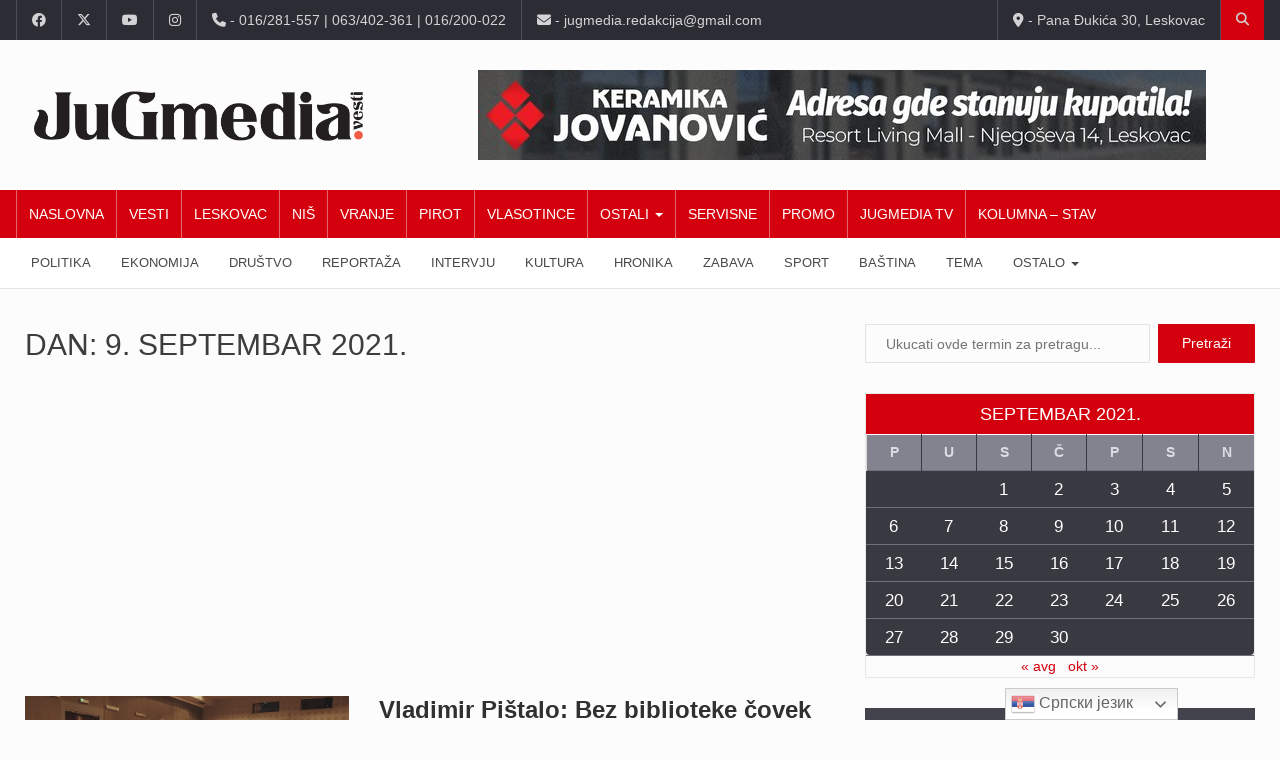

--- FILE ---
content_type: text/html; charset=UTF-8
request_url: https://jugmedia.rs/2021/09/09/
body_size: 55077
content:
		<!DOCTYPE html>
			<html lang="sr-RS">
	<head>
		<meta charset="UTF-8">
		<meta name="viewport" content="width=device-width, initial-scale=1">
		<link rel="profile" href="http://gmpg.org/xfn/11">
			
		<meta name='robots' content='noindex, follow' />

	<!-- This site is optimized with the Yoast SEO plugin v26.7 - https://yoast.com/wordpress/plugins/seo/ -->
	<title>09.09.2021. - JuGmedia</title>
	<meta property="og:locale" content="sr_RS" />
	<meta property="og:type" content="website" />
	<meta property="og:title" content="09.09.2021. - JuGmedia" />
	<meta property="og:url" content="https://jugmedia.rs/2021/09/09/" />
	<meta property="og:site_name" content="JuGmedia" />
	<meta name="twitter:card" content="summary_large_image" />
	<meta name="twitter:site" content="@Jugmedia" />
	<script type="application/ld+json" class="yoast-schema-graph">{"@context":"https://schema.org","@graph":[{"@type":"CollectionPage","@id":"https://jugmedia.rs/2021/09/09/","url":"https://jugmedia.rs/2021/09/09/","name":"09.09.2021. - JuGmedia","isPartOf":{"@id":"https://jugmedia.rs/#website"},"primaryImageOfPage":{"@id":"https://jugmedia.rs/2021/09/09/#primaryimage"},"image":{"@id":"https://jugmedia.rs/2021/09/09/#primaryimage"},"thumbnailUrl":"https://jugmedia.rs/wp-content/uploads/2021/09/biblioteka-biblionet.jpg","breadcrumb":{"@id":"https://jugmedia.rs/2021/09/09/#breadcrumb"},"inLanguage":"sr-RS"},{"@type":"ImageObject","inLanguage":"sr-RS","@id":"https://jugmedia.rs/2021/09/09/#primaryimage","url":"https://jugmedia.rs/wp-content/uploads/2021/09/biblioteka-biblionet.jpg","contentUrl":"https://jugmedia.rs/wp-content/uploads/2021/09/biblioteka-biblionet.jpg","width":800,"height":533},{"@type":"BreadcrumbList","@id":"https://jugmedia.rs/2021/09/09/#breadcrumb","itemListElement":[{"@type":"ListItem","position":1,"name":"Početna","item":"https://jugmedia.rs/"},{"@type":"ListItem","position":2,"name":"Arhiva za 09.09.2021."}]},{"@type":"WebSite","@id":"https://jugmedia.rs/#website","url":"https://jugmedia.rs/","name":"JuGmedia","description":"internet portal","publisher":{"@id":"https://jugmedia.rs/#organization"},"potentialAction":[{"@type":"SearchAction","target":{"@type":"EntryPoint","urlTemplate":"https://jugmedia.rs/?s={search_term_string}"},"query-input":{"@type":"PropertyValueSpecification","valueRequired":true,"valueName":"search_term_string"}}],"inLanguage":"sr-RS"},{"@type":"Organization","@id":"https://jugmedia.rs/#organization","name":"Centar za edukaciju i razvoj - JuGmedia","url":"https://jugmedia.rs/","logo":{"@type":"ImageObject","inLanguage":"sr-RS","@id":"https://jugmedia.rs/#/schema/logo/image/","url":"https://jugmedia.rs/wp-content/uploads/2021/06/jugmedia_cover1.jpg","contentUrl":"https://jugmedia.rs/wp-content/uploads/2021/06/jugmedia_cover1.jpg","width":820,"height":360,"caption":"Centar za edukaciju i razvoj - JuGmedia"},"image":{"@id":"https://jugmedia.rs/#/schema/logo/image/"},"sameAs":["https://www.facebook.com/jugmedia/","https://x.com/Jugmedia","https://www.instagram.com/jugmedia/","https://www.youtube.com/c/JugmediaRsInfo"]}]}</script>
	<!-- / Yoast SEO plugin. -->


<link rel='dns-prefetch' href='//pagead2.googlesyndication.com' />
<link rel='dns-prefetch' href='//stats.wp.com' />
<link rel='dns-prefetch' href='//fonts.googleapis.com' />
<link rel='dns-prefetch' href='//v0.wordpress.com' />
<link rel="alternate" type="application/rss+xml" title="JuGmedia &raquo; dovod" href="https://jugmedia.rs/feed/" />
<link rel="alternate" type="application/rss+xml" title="JuGmedia &raquo; dovod komentara" href="https://jugmedia.rs/comments/feed/" />
<style id='wp-img-auto-sizes-contain-inline-css' type='text/css'>
img:is([sizes=auto i],[sizes^="auto," i]){contain-intrinsic-size:3000px 1500px}
/*# sourceURL=wp-img-auto-sizes-contain-inline-css */
</style>
<style id='wp-emoji-styles-inline-css' type='text/css'>

	img.wp-smiley, img.emoji {
		display: inline !important;
		border: none !important;
		box-shadow: none !important;
		height: 1em !important;
		width: 1em !important;
		margin: 0 0.07em !important;
		vertical-align: -0.1em !important;
		background: none !important;
		padding: 0 !important;
	}
/*# sourceURL=wp-emoji-styles-inline-css */
</style>
<style id='wp-block-library-inline-css' type='text/css'>
:root{--wp-block-synced-color:#7a00df;--wp-block-synced-color--rgb:122,0,223;--wp-bound-block-color:var(--wp-block-synced-color);--wp-editor-canvas-background:#ddd;--wp-admin-theme-color:#007cba;--wp-admin-theme-color--rgb:0,124,186;--wp-admin-theme-color-darker-10:#006ba1;--wp-admin-theme-color-darker-10--rgb:0,107,160.5;--wp-admin-theme-color-darker-20:#005a87;--wp-admin-theme-color-darker-20--rgb:0,90,135;--wp-admin-border-width-focus:2px}@media (min-resolution:192dpi){:root{--wp-admin-border-width-focus:1.5px}}.wp-element-button{cursor:pointer}:root .has-very-light-gray-background-color{background-color:#eee}:root .has-very-dark-gray-background-color{background-color:#313131}:root .has-very-light-gray-color{color:#eee}:root .has-very-dark-gray-color{color:#313131}:root .has-vivid-green-cyan-to-vivid-cyan-blue-gradient-background{background:linear-gradient(135deg,#00d084,#0693e3)}:root .has-purple-crush-gradient-background{background:linear-gradient(135deg,#34e2e4,#4721fb 50%,#ab1dfe)}:root .has-hazy-dawn-gradient-background{background:linear-gradient(135deg,#faaca8,#dad0ec)}:root .has-subdued-olive-gradient-background{background:linear-gradient(135deg,#fafae1,#67a671)}:root .has-atomic-cream-gradient-background{background:linear-gradient(135deg,#fdd79a,#004a59)}:root .has-nightshade-gradient-background{background:linear-gradient(135deg,#330968,#31cdcf)}:root .has-midnight-gradient-background{background:linear-gradient(135deg,#020381,#2874fc)}:root{--wp--preset--font-size--normal:16px;--wp--preset--font-size--huge:42px}.has-regular-font-size{font-size:1em}.has-larger-font-size{font-size:2.625em}.has-normal-font-size{font-size:var(--wp--preset--font-size--normal)}.has-huge-font-size{font-size:var(--wp--preset--font-size--huge)}.has-text-align-center{text-align:center}.has-text-align-left{text-align:left}.has-text-align-right{text-align:right}.has-fit-text{white-space:nowrap!important}#end-resizable-editor-section{display:none}.aligncenter{clear:both}.items-justified-left{justify-content:flex-start}.items-justified-center{justify-content:center}.items-justified-right{justify-content:flex-end}.items-justified-space-between{justify-content:space-between}.screen-reader-text{border:0;clip-path:inset(50%);height:1px;margin:-1px;overflow:hidden;padding:0;position:absolute;width:1px;word-wrap:normal!important}.screen-reader-text:focus{background-color:#ddd;clip-path:none;color:#444;display:block;font-size:1em;height:auto;left:5px;line-height:normal;padding:15px 23px 14px;text-decoration:none;top:5px;width:auto;z-index:100000}html :where(.has-border-color){border-style:solid}html :where([style*=border-top-color]){border-top-style:solid}html :where([style*=border-right-color]){border-right-style:solid}html :where([style*=border-bottom-color]){border-bottom-style:solid}html :where([style*=border-left-color]){border-left-style:solid}html :where([style*=border-width]){border-style:solid}html :where([style*=border-top-width]){border-top-style:solid}html :where([style*=border-right-width]){border-right-style:solid}html :where([style*=border-bottom-width]){border-bottom-style:solid}html :where([style*=border-left-width]){border-left-style:solid}html :where(img[class*=wp-image-]){height:auto;max-width:100%}:where(figure){margin:0 0 1em}html :where(.is-position-sticky){--wp-admin--admin-bar--position-offset:var(--wp-admin--admin-bar--height,0px)}@media screen and (max-width:600px){html :where(.is-position-sticky){--wp-admin--admin-bar--position-offset:0px}}

/*# sourceURL=wp-block-library-inline-css */
</style><style id='global-styles-inline-css' type='text/css'>
:root{--wp--preset--aspect-ratio--square: 1;--wp--preset--aspect-ratio--4-3: 4/3;--wp--preset--aspect-ratio--3-4: 3/4;--wp--preset--aspect-ratio--3-2: 3/2;--wp--preset--aspect-ratio--2-3: 2/3;--wp--preset--aspect-ratio--16-9: 16/9;--wp--preset--aspect-ratio--9-16: 9/16;--wp--preset--color--black: #000000;--wp--preset--color--cyan-bluish-gray: #abb8c3;--wp--preset--color--white: #ffffff;--wp--preset--color--pale-pink: #f78da7;--wp--preset--color--vivid-red: #cf2e2e;--wp--preset--color--luminous-vivid-orange: #ff6900;--wp--preset--color--luminous-vivid-amber: #fcb900;--wp--preset--color--light-green-cyan: #7bdcb5;--wp--preset--color--vivid-green-cyan: #00d084;--wp--preset--color--pale-cyan-blue: #8ed1fc;--wp--preset--color--vivid-cyan-blue: #0693e3;--wp--preset--color--vivid-purple: #9b51e0;--wp--preset--gradient--vivid-cyan-blue-to-vivid-purple: linear-gradient(135deg,rgb(6,147,227) 0%,rgb(155,81,224) 100%);--wp--preset--gradient--light-green-cyan-to-vivid-green-cyan: linear-gradient(135deg,rgb(122,220,180) 0%,rgb(0,208,130) 100%);--wp--preset--gradient--luminous-vivid-amber-to-luminous-vivid-orange: linear-gradient(135deg,rgb(252,185,0) 0%,rgb(255,105,0) 100%);--wp--preset--gradient--luminous-vivid-orange-to-vivid-red: linear-gradient(135deg,rgb(255,105,0) 0%,rgb(207,46,46) 100%);--wp--preset--gradient--very-light-gray-to-cyan-bluish-gray: linear-gradient(135deg,rgb(238,238,238) 0%,rgb(169,184,195) 100%);--wp--preset--gradient--cool-to-warm-spectrum: linear-gradient(135deg,rgb(74,234,220) 0%,rgb(151,120,209) 20%,rgb(207,42,186) 40%,rgb(238,44,130) 60%,rgb(251,105,98) 80%,rgb(254,248,76) 100%);--wp--preset--gradient--blush-light-purple: linear-gradient(135deg,rgb(255,206,236) 0%,rgb(152,150,240) 100%);--wp--preset--gradient--blush-bordeaux: linear-gradient(135deg,rgb(254,205,165) 0%,rgb(254,45,45) 50%,rgb(107,0,62) 100%);--wp--preset--gradient--luminous-dusk: linear-gradient(135deg,rgb(255,203,112) 0%,rgb(199,81,192) 50%,rgb(65,88,208) 100%);--wp--preset--gradient--pale-ocean: linear-gradient(135deg,rgb(255,245,203) 0%,rgb(182,227,212) 50%,rgb(51,167,181) 100%);--wp--preset--gradient--electric-grass: linear-gradient(135deg,rgb(202,248,128) 0%,rgb(113,206,126) 100%);--wp--preset--gradient--midnight: linear-gradient(135deg,rgb(2,3,129) 0%,rgb(40,116,252) 100%);--wp--preset--font-size--small: 13px;--wp--preset--font-size--medium: 20px;--wp--preset--font-size--large: 36px;--wp--preset--font-size--x-large: 42px;--wp--preset--spacing--20: 0.44rem;--wp--preset--spacing--30: 0.67rem;--wp--preset--spacing--40: 1rem;--wp--preset--spacing--50: 1.5rem;--wp--preset--spacing--60: 2.25rem;--wp--preset--spacing--70: 3.38rem;--wp--preset--spacing--80: 5.06rem;--wp--preset--shadow--natural: 6px 6px 9px rgba(0, 0, 0, 0.2);--wp--preset--shadow--deep: 12px 12px 50px rgba(0, 0, 0, 0.4);--wp--preset--shadow--sharp: 6px 6px 0px rgba(0, 0, 0, 0.2);--wp--preset--shadow--outlined: 6px 6px 0px -3px rgb(255, 255, 255), 6px 6px rgb(0, 0, 0);--wp--preset--shadow--crisp: 6px 6px 0px rgb(0, 0, 0);}:where(.is-layout-flex){gap: 0.5em;}:where(.is-layout-grid){gap: 0.5em;}body .is-layout-flex{display: flex;}.is-layout-flex{flex-wrap: wrap;align-items: center;}.is-layout-flex > :is(*, div){margin: 0;}body .is-layout-grid{display: grid;}.is-layout-grid > :is(*, div){margin: 0;}:where(.wp-block-columns.is-layout-flex){gap: 2em;}:where(.wp-block-columns.is-layout-grid){gap: 2em;}:where(.wp-block-post-template.is-layout-flex){gap: 1.25em;}:where(.wp-block-post-template.is-layout-grid){gap: 1.25em;}.has-black-color{color: var(--wp--preset--color--black) !important;}.has-cyan-bluish-gray-color{color: var(--wp--preset--color--cyan-bluish-gray) !important;}.has-white-color{color: var(--wp--preset--color--white) !important;}.has-pale-pink-color{color: var(--wp--preset--color--pale-pink) !important;}.has-vivid-red-color{color: var(--wp--preset--color--vivid-red) !important;}.has-luminous-vivid-orange-color{color: var(--wp--preset--color--luminous-vivid-orange) !important;}.has-luminous-vivid-amber-color{color: var(--wp--preset--color--luminous-vivid-amber) !important;}.has-light-green-cyan-color{color: var(--wp--preset--color--light-green-cyan) !important;}.has-vivid-green-cyan-color{color: var(--wp--preset--color--vivid-green-cyan) !important;}.has-pale-cyan-blue-color{color: var(--wp--preset--color--pale-cyan-blue) !important;}.has-vivid-cyan-blue-color{color: var(--wp--preset--color--vivid-cyan-blue) !important;}.has-vivid-purple-color{color: var(--wp--preset--color--vivid-purple) !important;}.has-black-background-color{background-color: var(--wp--preset--color--black) !important;}.has-cyan-bluish-gray-background-color{background-color: var(--wp--preset--color--cyan-bluish-gray) !important;}.has-white-background-color{background-color: var(--wp--preset--color--white) !important;}.has-pale-pink-background-color{background-color: var(--wp--preset--color--pale-pink) !important;}.has-vivid-red-background-color{background-color: var(--wp--preset--color--vivid-red) !important;}.has-luminous-vivid-orange-background-color{background-color: var(--wp--preset--color--luminous-vivid-orange) !important;}.has-luminous-vivid-amber-background-color{background-color: var(--wp--preset--color--luminous-vivid-amber) !important;}.has-light-green-cyan-background-color{background-color: var(--wp--preset--color--light-green-cyan) !important;}.has-vivid-green-cyan-background-color{background-color: var(--wp--preset--color--vivid-green-cyan) !important;}.has-pale-cyan-blue-background-color{background-color: var(--wp--preset--color--pale-cyan-blue) !important;}.has-vivid-cyan-blue-background-color{background-color: var(--wp--preset--color--vivid-cyan-blue) !important;}.has-vivid-purple-background-color{background-color: var(--wp--preset--color--vivid-purple) !important;}.has-black-border-color{border-color: var(--wp--preset--color--black) !important;}.has-cyan-bluish-gray-border-color{border-color: var(--wp--preset--color--cyan-bluish-gray) !important;}.has-white-border-color{border-color: var(--wp--preset--color--white) !important;}.has-pale-pink-border-color{border-color: var(--wp--preset--color--pale-pink) !important;}.has-vivid-red-border-color{border-color: var(--wp--preset--color--vivid-red) !important;}.has-luminous-vivid-orange-border-color{border-color: var(--wp--preset--color--luminous-vivid-orange) !important;}.has-luminous-vivid-amber-border-color{border-color: var(--wp--preset--color--luminous-vivid-amber) !important;}.has-light-green-cyan-border-color{border-color: var(--wp--preset--color--light-green-cyan) !important;}.has-vivid-green-cyan-border-color{border-color: var(--wp--preset--color--vivid-green-cyan) !important;}.has-pale-cyan-blue-border-color{border-color: var(--wp--preset--color--pale-cyan-blue) !important;}.has-vivid-cyan-blue-border-color{border-color: var(--wp--preset--color--vivid-cyan-blue) !important;}.has-vivid-purple-border-color{border-color: var(--wp--preset--color--vivid-purple) !important;}.has-vivid-cyan-blue-to-vivid-purple-gradient-background{background: var(--wp--preset--gradient--vivid-cyan-blue-to-vivid-purple) !important;}.has-light-green-cyan-to-vivid-green-cyan-gradient-background{background: var(--wp--preset--gradient--light-green-cyan-to-vivid-green-cyan) !important;}.has-luminous-vivid-amber-to-luminous-vivid-orange-gradient-background{background: var(--wp--preset--gradient--luminous-vivid-amber-to-luminous-vivid-orange) !important;}.has-luminous-vivid-orange-to-vivid-red-gradient-background{background: var(--wp--preset--gradient--luminous-vivid-orange-to-vivid-red) !important;}.has-very-light-gray-to-cyan-bluish-gray-gradient-background{background: var(--wp--preset--gradient--very-light-gray-to-cyan-bluish-gray) !important;}.has-cool-to-warm-spectrum-gradient-background{background: var(--wp--preset--gradient--cool-to-warm-spectrum) !important;}.has-blush-light-purple-gradient-background{background: var(--wp--preset--gradient--blush-light-purple) !important;}.has-blush-bordeaux-gradient-background{background: var(--wp--preset--gradient--blush-bordeaux) !important;}.has-luminous-dusk-gradient-background{background: var(--wp--preset--gradient--luminous-dusk) !important;}.has-pale-ocean-gradient-background{background: var(--wp--preset--gradient--pale-ocean) !important;}.has-electric-grass-gradient-background{background: var(--wp--preset--gradient--electric-grass) !important;}.has-midnight-gradient-background{background: var(--wp--preset--gradient--midnight) !important;}.has-small-font-size{font-size: var(--wp--preset--font-size--small) !important;}.has-medium-font-size{font-size: var(--wp--preset--font-size--medium) !important;}.has-large-font-size{font-size: var(--wp--preset--font-size--large) !important;}.has-x-large-font-size{font-size: var(--wp--preset--font-size--x-large) !important;}
/*# sourceURL=global-styles-inline-css */
</style>

<style id='classic-theme-styles-inline-css' type='text/css'>
/*! This file is auto-generated */
.wp-block-button__link{color:#fff;background-color:#32373c;border-radius:9999px;box-shadow:none;text-decoration:none;padding:calc(.667em + 2px) calc(1.333em + 2px);font-size:1.125em}.wp-block-file__button{background:#32373c;color:#fff;text-decoration:none}
/*# sourceURL=/wp-includes/css/classic-themes.min.css */
</style>
<link rel='stylesheet' id='a77plus-main-style-css' href='https://jugmedia.rs/wp-content/plugins/a77plus-jugmedia//css/a77plus-main.css?ver=6.9' type='text/css' media='all' />
<link rel='stylesheet' id='a77plus-front-style-css' href='https://jugmedia.rs/wp-content/plugins/a77plus-jugmedia//css/a77plus-front.css?ver=6.9' type='text/css' media='all' />
<link rel='stylesheet' id='wp-polls-css' href='https://jugmedia.rs/wp-content/plugins/wp-polls/polls-css.css?ver=2.77.3' type='text/css' media='all' />
<style id='wp-polls-inline-css' type='text/css'>
.wp-polls .pollbar {
	margin: 1px;
	font-size: 8px;
	line-height: 10px;
	height: 10px;
	background: #a33234;
	border: 1px solid #c8c8c8;
}

/*# sourceURL=wp-polls-inline-css */
</style>
<link rel='stylesheet' id='reendex-fonts-css' href='//fonts.googleapis.com/css?family=Roboto%3A300%2C400%2C500%2C700%2C900%7CRoboto%20Slab%3A300%2C400%2C700%7CRoboto%20Condensed%3A300%2C400%2C700&#038;subset=latin%2Clatin-ext' type='text/css' media='all' />
<link rel='stylesheet' id='bootstrap-css' href='https://jugmedia.rs/wp-content/themes/reendex/css/bootstrap.min.css?ver=6.9' type='text/css' media='all' />
<link rel='stylesheet' id='font-awesome-css' href='https://jugmedia.rs/wp-content/themes/reendex/assets/fontawesome/css/fontawesome.min.css?ver=6.9' type='text/css' media='all' />
<link rel='stylesheet' id='brands-css' href='https://jugmedia.rs/wp-content/themes/reendex/assets/fontawesome/css/brands.min.css?ver=6.9' type='text/css' media='all' />
<link rel='stylesheet' id='solid-css' href='https://jugmedia.rs/wp-content/themes/reendex/assets/fontawesome/css/solid.min.css?ver=6.9' type='text/css' media='all' />
<link rel='stylesheet' id='pe-icon-7-stroke-css' href='https://jugmedia.rs/wp-content/themes/reendex/css/pe-icon-7-stroke.css?ver=6.9' type='text/css' media='all' />
<link rel='stylesheet' id='flexslider-css' href='https://jugmedia.rs/wp-content/themes/reendex/css/flexslider.min.css?ver=6.9' type='text/css' media='all' />
<link rel='stylesheet' id='owl-carousel-css' href='https://jugmedia.rs/wp-content/themes/reendex/css/owl.carousel.min.css?ver=6.9' type='text/css' media='all' />
<link rel='stylesheet' id='lightbox-css' href='https://jugmedia.rs/wp-content/themes/reendex/css/lightbox.min.css?ver=6.9' type='text/css' media='all' />
<link rel='stylesheet' id='bootstrap-select-css' href='https://jugmedia.rs/wp-content/themes/reendex/css/bootstrap-select.min.css?ver=6.9' type='text/css' media='all' />
<link rel='stylesheet' id='jquery-ui-css' href='https://jugmedia.rs/wp-content/themes/reendex/css/jquery-ui.min.css?ver=6.9' type='text/css' media='all' />
<link rel='stylesheet' id='reendex-colors-css' href='https://jugmedia.rs/wp-content/themes/reendex/css/colors.css?ver=6.9' type='text/css' media='all' />
<link rel='stylesheet' id='responsive-menu-css' href='https://jugmedia.rs/wp-content/themes/reendex/css/wprmenu.css?ver=1.01' type='text/css' media='all' />
<link rel='stylesheet' id='animate-css' href='https://jugmedia.rs/wp-content/themes/reendex/css/animate.css?ver=6.9' type='text/css' media='all' />
<link rel='stylesheet' id='jquery-magnific-popup-css' href='https://jugmedia.rs/wp-content/themes/reendex/css/magnific-popup.css?ver=6.9' type='text/css' media='all' />
<link rel='stylesheet' id='reendex-style-css' href='https://jugmedia.rs/wp-content/themes/reendex/style.css?ver=6.9' type='text/css' media='all' />
<style id='reendex-style-inline-css' type='text/css'>

			.title-style01 > h3, .style-02 span, .nav-tabs.nav-tabs-bottom,
			.comment-title h4 {
				border-bottom: 2px solid #d4000e;
			}
			.main-menu, .search-icon-btn, .breaking-ribbon, .flexslider li h3, #sidebar-newsletter button, #newsletter button, #time, .btn-primary:hover, .sponsored, .sponsored-big, .play-icon, .title-style05.style-01, .title-left.underline04::before, .title-left.underline03::before, #footer .widget-title::before, .mega-menu-wrapper .widget-title::before, .page-numbers  span.current, .read-more:hover:before, #nav-below-main ul li a:hover:before, #nav-below-main ul li.current-menu-item a:before, .btn:hover, .btn-info.focus, .btn-info:focus, .btn-default, .weather-city, .calendar_wrap caption, .icon-sub-menu .up-icon, .tvbanner-area .bg-1, .widget-search .search-submit, .block-title-1, #wprmenu_menu .wprmenu_icon_par.wprmenu_par_opened, .archive-label, .bg-1, .header-search-box, .sidebar-weather.widget .widget-title, .pagination .nav-links span.current, .pagination .nav-links a:hover, .block-title-2, .dropdown-menu > .active > a, .dropdown-menu > .active > a:focus, .dropdown-menu > .active > a:hover, .nav-previous a:hover::before, .nav-next a:hover::after, .related-post-cat a, .page-links span, .section-highlighs-wrapper span a, .section-header h2::after, .section-highlighs-wrapper span a::before, .contact-formarea input, #sidebar-newsletter .sidebar-newsletter-inner h5, #sidebar-newsletter .sidebar-newsletter-inner h5::before, .sidebar-social-icons .sidebar-social-icons-inner h5::before, .twitter-feed-area .twitter-feed-inner h5, .twitter-feed-area .twitter-feed-inner h5::before, .container-fluid.header-style-five .main-menu ul.mega-main-menu::before, .select2-container--default .select2-results__option--highlighted[aria-selected], .logo-gallery-header h3::after, .video-promo-item .section-highlight-inner::before, .promo-item .section-highlight-inner a::before, .promo-item .section-highlight-inner a, .video-promo-item .section-highlight-inner, .single input[type=submit]:hover, .live-updates .live-title, .rtl .btn-default {
				background-color: #d4000e;
			}
			.title-style02, .title-style02-light, .blockquote_style02, h3.article-title-left, .post-style-default .entry-header .post-meta-elements, .post-style-7 .entry-header .post-meta-elements, .instagram-content .instagram-subtitle {
				border-left: 3px solid #d4000e;
			}
			.rtl .title-style02, .rtl .title-style02-light, .rtl .blockquote_style02, .rtl h3.article-title-left, .rtl .post-style-default .entry-header .post-meta-elements, .rtl .post-style-7 .entry-header .post-meta-elements, .rtl .instagram-content .instagram-subtitle {
				border-right: 3px solid #d4000e;
				border-left: none;
			}
			a, .contact-us a, .content-wrap a, #calendar .ui-datepicker-calendar tbody td a.ui-state-highlight, #nav-below-main ul li a:hover, #nav-below-main ul li.current-menu-item a, a:hover, .hour, .date, .day, .time, .header-logo h1, .dropdown-menu a:hover, .read-more:hover, .blockquote_style01::before, .contact-us i, .currency h4, .square10, .square11, #cdate, .contact-email a, .entry-footer span a, .local-weather-title, .post .entry-content p a, .dot {
				color: #d4000e;
			}
			.page-numbers span.current {
				border: 1px solid #d4000e;
			}
			.news-gallery-slider .post-content > a {
				border-left: 2px solid #d4000e !important;
			}
			.rtl .news-gallery-slider .post-content > a {
				border-right: 2px solid #d4000e !important;
				border-left: none !important;
			}
			.post-style-2 blockquote {
				border-left: 4px solid #d4000e !important;
			}
			.rtl .post-style-2 blockquote {
				border-right: 4px solid #d4000e !important;
				border-left: none !important;
			}
			.post-style-3 .entry-header .entry-title, .post-style-4 .entry-header .header-subtitle, post-style-2 .entry-header .header-subtitle, .section-header-left .section-subtitle, .post-style-2 .entry-header .header-subtitle, .post-style-4 .entry-header .header-subtitle {
				border-left: 6px solid #d4000e !important;
			}
			.rtl .post-style-3 .entry-header .entry-title, .rtl .post-style-4 .entry-header .header-subtitle, .rtl post-style-2 .entry-header .header-subtitle, .rtl .section-header-left .section-subtitle, .rtl .post-style-2 .entry-header .header-subtitle, .rtl .post-style-4 .entry-header .header-subtitle {
				border-right: 6px solid #d4000e !important;
				border-left: none !important;
			}
			.section-highlighs, .sidebar-newsletter-form, .twitter-feed-wrapper, .video-promo-content, .promo-content {
				border-top: 6px solid #d4000e !important;
			}
			.main_menu ul > li.current-menu-item > a, .main_menu ul > li.current-page-ancestor > a {
				background-color: #be000c !important;
			}
			.sponsored:hover, .sponsored-big:hover, #sidebar-newsletter button:hover, .nav .open>a, .nav .open>a:focus, .nav .open>a:hover, .carousel-title:hover, .pagination > .active > a:hover, .btn-default:hover, .nav-tabs.nav-tabs-solid > .active > a:focus, .nav-tabs.nav-tabs-solid .active a, .nav-pills > li.active > a, .nav-pills > li.active > a:focus, .nav-pills > li.active > a:hover, .dropdown-menu > li > a:hover {
				background-color: #e4000d !important;
			}
			.main_menu ul>li>a:focus, .main_menu ul>li>a:hover, .contact-formarea input:hover {
				background-color: #e4000d;
			}
			.item .item-content a:hover, .item-content p a:hover, .events p a:hover, .small-gallery .post-content p a:hover, .sidebar-block .sidebar-content a:hover, .sidebar-post.light p a:hover, .single-related-posts .entry-title a:hover, .post-meta-author a:hover, .single-related-posts .content a:hover, .external-link p:hover, .container-full .item-content h4 a:hover, .promo-item .promo-content .read-more:hover, .video-promo-item .video-promo-content .read-more:hover, .sidebar-post.light .item-content p a:hover {
				color: #e4000d !important;
			}
			.sponsored:hover, .sponsored-big:hover, #sidebar-newsletter button:hover, .main-menu .main_menu ul>li>a:hover, .nav .open>a, .nav .open>a:focus, .nav .open>a:hover, .carousel-title:hover, .pagination > .active > a:hover, .btn-default:hover, .nav-tabs.nav-tabs-solid > .active > a:focus, .nav-tabs.nav-tabs-solid .active a, .nav-pills > li.active > a, .nav-pills > li.active > a:focus, .nav-pills > li.active > a:hover, .dropdown-menu > li > a:hover, .block-title-1, .block-title-2, .main_menu ul>li>a:focus, .main_menu ul>li>a:hover {
				color: #fff;
			}
			body, h1, h2, h4, h5, h6, h1 a, h2 a, h4 a, h5 a, h6 a {
				font-family: Inter, sans-serif;
			}
			h3 {
				font-family: Roboto, serif;
			}
			body {
				font-size: 14px;
			}
			.main_menu ul > li > a {
				font-size: 14px;
				font-weight: 500;
			}
			#nav-below-main ul li a {
				font-size: 14px;
				font-weight: 400;
			}
			.pageloader {
				background-color: #fff;
			}
			.spinner > div {
				background-color: #777;
			}
			h1.page-title span {
				color: #fff;
			}
			.archive .breadcrumb,
            .search .breadcrumb,
            .page-template-default .breadcrumb {
				background-color: #000;
			}
			.archive .breadcrumb span,
            .search .breadcrumb span,
            .archive .breadcrumb a,
            .search .breadcrumb a,
            .page-template-default .breadcrumb span,
            .page-template-default .breadcrumb a {
				color: #fff !important;
			}
			.single h1.page-title span {
				color: #fff;
			}
			.single .breadcrumb {
				background-color: #000;
			}
			.single .breadcrumb span,
            .single .breadcrumb a {
				color: #fff !important;
			}
			.blog h1.page-title span {
				color: #fff;
			}
			.blog .page-subtitle {
				background-color: #000;
			}
			.blog .page-subtitle span a {
				color: #fff !important;
			}
			.contact-page-header h1.page-title span {
				color: #fff;
			}
			.contact-page-header .page-subtitle {
				background-color: #000;
			}
			.contact-page-header .page-subtitle span a {
				color: #fff !important;
			}

			#mobile-nav-wrapper {
				background-color: #fcfcfc;
				opacity: 0.9!important;
			}
		   #wprmenu_bar .wprmenu_icon span {
				background-color: #777!important;
			}
			#wprmenu_menu {
				background-color: #2c2c34!important;
				opacity: 0.98!important;
			}
			#wprmenu_menu.wprmenu_levels ul li {
				border-bottom: 1px solid #55555b;
				border-top: 1px solid #55555b;
			}
			#wprmenu_menu.wprmenu_levels ul li ul {
				border-top:1px solid #55555b;
			}
			#wprmenu_menu ul li a, #wprmenu_menu .wprmenu_icon_par {
				color: #b5b5b5;
			}
			#wprmenu_menu ul li a:hover, #wprmenu_menu .wprmenu_icon_par:hover {
				color: #fff;
			}
			#wprmenu_menu.wprmenu_levels a.wprmenu_parent_item {
				border-left: 1px solid #55555b;
			}
		.menu-toggle {
			display: none!important;
		}
		@media (max-width: 1100px) {
			.menu-toggle,.topsearch {
				display: none!important;
			}				
		}
			#wprmenu_menu, #wprmenu_menu ul, #wprmenu_menu li {
				border-bottom:none!important;
			}
			#wprmenu_menu, #wprmenu_menu ul, #wprmenu_menu li {
				border-bottom:none!important;
			}
			#wprmenu_menu.wprmenu_levels > ul {
				border-bottom:1px solid #55555b!important;
			}
			.wprmenu_no_border_bottom {
				border-bottom:none!important;
			}
			#wprmenu_menu.wprmenu_levels ul li ul {
				border-top:none!important;
			}
		#wprmenu_menu.left {
			width: 100%;
			left: -100%;
			right: auto;
		}
		#wprmenu_menu.right {
			width: 100%;
			right: -100%;
			left: auto;
		}
		#wprmenu_menu input.search-field {
			padding: 6px 6px;
			background-color: #999;
			color: #333;
			border: #666;
			margin: 6px 6px;
		}
		#wprmenu_menu input.search-field:focus {
			background-color: #CCC;
			color: #000;
		}
			@media screen and (max-width: 1100px) {
				div#wpadminbar { position: fixed; }
				#wpadminbar + #wprmenu_menu.left { top: 105px; }
		}
/*# sourceURL=reendex-style-inline-css */
</style>
<link rel='stylesheet' id='reendex-responsive-css' href='https://jugmedia.rs/wp-content/themes/reendex/css/responsive.css?ver=6.9' type='text/css' media='all' />
<link rel='stylesheet' id='__EPYT__style-css' href='https://jugmedia.rs/wp-content/plugins/youtube-embed-plus/styles/ytprefs.min.css?ver=14.2.4' type='text/css' media='all' />
<style id='__EPYT__style-inline-css' type='text/css'>

                .epyt-gallery-thumb {
                        width: 33.333%;
                }
                
                         @media (min-width:0px) and (max-width: 767px) {
                            .epyt-gallery-rowbreak {
                                display: none;
                            }
                            .epyt-gallery-allthumbs[class*="epyt-cols"] .epyt-gallery-thumb {
                                width: 100% !important;
                            }
                          }
/*# sourceURL=__EPYT__style-inline-css */
</style>
<script type="text/javascript" src="https://jugmedia.rs/wp-includes/js/jquery/jquery.min.js?ver=3.7.1" id="jquery-core-js"></script>
<script type="text/javascript" src="https://jugmedia.rs/wp-includes/js/jquery/jquery-migrate.min.js?ver=3.4.1" id="jquery-migrate-js"></script>
<script type="text/javascript" src="//pagead2.googlesyndication.com/pagead/js/adsbygoogle.js?ver=6.9" id="reendex-adsense-js"></script>
<script type="text/javascript" id="__ytprefs__-js-extra">
/* <![CDATA[ */
var _EPYT_ = {"ajaxurl":"https://jugmedia.rs/wp-admin/admin-ajax.php","security":"26bf2c716b","gallery_scrolloffset":"20","eppathtoscripts":"https://jugmedia.rs/wp-content/plugins/youtube-embed-plus/scripts/","eppath":"https://jugmedia.rs/wp-content/plugins/youtube-embed-plus/","epresponsiveselector":"[\"iframe.__youtube_prefs__\",\"iframe[src*='youtube.com']\",\"iframe[src*='youtube-nocookie.com']\",\"iframe[data-ep-src*='youtube.com']\",\"iframe[data-ep-src*='youtube-nocookie.com']\",\"iframe[data-ep-gallerysrc*='youtube.com']\"]","epdovol":"1","version":"14.2.4","evselector":"iframe.__youtube_prefs__[src], iframe[src*=\"youtube.com/embed/\"], iframe[src*=\"youtube-nocookie.com/embed/\"]","ajax_compat":"","maxres_facade":"eager","ytapi_load":"light","pause_others":"","stopMobileBuffer":"1","facade_mode":"","not_live_on_channel":""};
//# sourceURL=__ytprefs__-js-extra
/* ]]> */
</script>
<script type="text/javascript" src="https://jugmedia.rs/wp-content/plugins/youtube-embed-plus/scripts/ytprefs.min.js?ver=14.2.4" id="__ytprefs__-js"></script>
<script></script><link rel="https://api.w.org/" href="https://jugmedia.rs/wp-json/" /><link rel="EditURI" type="application/rsd+xml" title="RSD" href="https://jugmedia.rs/xmlrpc.php?rsd" />
<meta name="generator" content="WordPress 6.9" />

<!-- This site is using AdRotate v5.17.2 to display their advertisements - https://ajdg.solutions/ -->
<!-- AdRotate CSS -->
<style type="text/css" media="screen">
	.g { margin:0px; padding:0px; overflow:hidden; line-height:1; zoom:1; }
	.g img { height:auto; }
	.g-col { position:relative; float:left; }
	.g-col:first-child { margin-left: 0; }
	.g-col:last-child { margin-right: 0; }
	.g-12 { margin:0px;  width:100%; max-width:728px; height:100%; max-height:90px; }
	.g-13 { margin:0px 0px 0px 0px;width:100%; max-width:300px; height:100%; max-height:250px; }
	.g-17 { width:100%; max-width:300px; height:100%; max-height:500px; margin: 0 auto; }
	.g-23 {  margin: 0 auto; }
	.g-32 { margin:0px;  width:100%; max-width:500px; height:100%; max-height:700px; }
	@media only screen and (max-width: 480px) {
		.g-col, .g-dyn, .g-single { width:100%; margin-left:0; margin-right:0; }
	}
</style>
<!-- /AdRotate CSS -->

	<style>img#wpstats{display:none}</style>
		<style type="text/css">.recentcomments a{display:inline !important;padding:0 !important;margin:0 !important;}</style><meta name="generator" content="Powered by WPBakery Page Builder - drag and drop page builder for WordPress."/>
<link rel="icon" href="https://jugmedia.rs/wp-content/uploads/2021/06/cropped-jmicon2021-2-32x32.png" sizes="32x32" />
<link rel="icon" href="https://jugmedia.rs/wp-content/uploads/2021/06/cropped-jmicon2021-2-192x192.png" sizes="192x192" />
<link rel="apple-touch-icon" href="https://jugmedia.rs/wp-content/uploads/2021/06/cropped-jmicon2021-2-180x180.png" />
<meta name="msapplication-TileImage" content="https://jugmedia.rs/wp-content/uploads/2021/06/cropped-jmicon2021-2-270x270.png" />
		<style type="text/css" id="wp-custom-css">
			.fa-thumbs-up {
	color:green !important;
}
#text-5 > div:nth-child(1) {
 display: none;
}
@media screen and (max-width: 799px) {
	.topbanner_single{
		display:none;
	}
}

.single .entry-header .header-subtitle {
	font-size: 1.8em;
}
.video-banner-set .fluid-width-video-wrapper {
	min-height:280px !important;
}

.dropdown-menu {
  max-width: 250px;
}


/* Novi komentari widget naslovna */
.komentari-naslovna .widgettitle{
	display:none;
}
.komentari-naslovna {
	background: #fefefe;
}
.komentari-naslovna .comment-author-link{
	font-weight:500;
}

.fitvids-video blockquote{
	float: none !important;
}

/* New font changes */
/* Parallax setup */
#parallax-section .large-caption {
	font-size: 3rem;
}
#parallax-section .medium-caption {
	font-size: 1.6rem;
}
/* Inner post font */
.post .entry-content p {
	font-size: 1.1rem;
	line-height: 1.5;
}
.post-style-default .entry-header .entry-title, h3, .nav-wrapper h3.post-title, .underline04 h2 a {
	font-family: inherit;
}
.related-category .item .item-content h4 {
	font-weight: bold;
}
.news-block p{
	/* font-size: 1rem; */
	font-weight: bold;
}
.container-half h3, .section-header-left h2, .archive .entry-post-title a, .search .entry-post-title a, .blog .entry-post-title a, .page-header .page-title{
	 font-family: inherit !important;
}
.container-half.container-text .entry-content h4 a{
	font-family: inherit !important;
	color:#000;
}
@media only screen and (max-width: 900px) {
	.post .entry-content p {
	/* font-size: 1.05em; */
	font-size: 14pt;
	}
	.news-block p{
		font-size: initial;
	}
  #news-slider .news-slider-layer .content p {
   white-space: wrap;
  }
}
		</style>
		<noscript><style> .wpb_animate_when_almost_visible { opacity: 1; }</style></noscript>
<!-- Global site tag (gtag.js) - Google Analytics -->
<script async src="https://www.googletagmanager.com/gtag/js?id=G-S71SMJ8H4J"></script>
<script>
  window.dataLayer = window.dataLayer || [];
  function gtag(){dataLayer.push(arguments);}
  gtag('js', new Date());

  gtag('config', 'G-S71SMJ8H4J');
</script>

<link rel='stylesheet' id='jetpack-top-posts-widget-css' href='https://jugmedia.rs/wp-content/plugins/jetpack/modules/widgets/top-posts/style.css?ver=20141013' type='text/css' media='all' />
<link rel='stylesheet' id='jetpack-widget-social-icons-styles-css' href='https://jugmedia.rs/wp-content/plugins/jetpack/modules/widgets/social-icons/social-icons.css?ver=20170506' type='text/css' media='all' />
</head>

<body class="archive date wp-theme-reendex group-blog hfeed reendex_live_time reendex_time_in_twelve_format wpb-js-composer js-comp-ver-8.7.2 vc_responsive">
		<div id="page" class="site" data-color="">
				<header id="header">
			<div class="wrapper">
				<div class="top-menu"> 
			<div class="container">        
						<ul class="left-top-menu">
		<li class="facebook"><a class="facebook" href="https://www.facebook.com/jugmedia/" title="Pratite nas na Fejsbuku!" target="_blank"><i class="fa-brands fa-facebook"></i></a></li><li class="twitter"><a class="twitter" href="https://x.com/Jugmedia" title="Pratite nas na X.com!" target="_blank"><i class="fa-brands fa-x-twitter"></i></a></li><li class="youtube"><a class="youtube" href="https://www.youtube.com/c/JugmediaRsInfo" title="Pratite naš YouTube kanal!" target="_blank"><i class="fa-brands fa-youtube"></i></a></li><li class="instagram"><a class="instagram" href="https://www.instagram.com/jugmedia/" title="Pratite nas na Instagramu!" target="_blank"><i class="fa-brands fa-instagram"></i></a></li>	</ul><!-- /.left-top-menu -->
			
	<ul>
					<li class="address">
				<span><a href="callto:http://016/281-557%20|%20063/402-361%20|%20016/200-022" title="Pozovite nas na ove brojeve telefona!"><i class="fa-solid fa-phone"></i> - 016/281-557 | 063/402-361 | 016/200-022</a></span>
			</li>
							<li class="address">
				<span><a href="mailto:http://jugmedia&#046;r&#101;da&#107;c&#105;&#106;&#097;&#064;&#103;&#109;&#097;&#105;l&#046;c&#111;&#109;" title="Pišite nam na ovu E-mail adresu!"><i class="fa-solid fa-envelope"></i> - jugmedia.redakcija@gmail.com</a></span>
			</li>
			</ul>
	
	<ul class="right-top-menu pull-right"> 
					<li class="contact">
				<a title="Možete nas pronaći na ovoj adresi!"><i class="fa-solid fa-location-dot"></i> - Pana Đukića 30, Leskovac</a>
			</li>
			
			
		<li> 
							<div class="header-search-box">
					<a href="#" class="search-icon"><i class="fa fa-magnifying-glass"></i></a>
					<div class="search-box-wrap">
						<div class="search-close-btn"><i class="pe-7s-close"></i></div>
						
<div class="widget-search">
<form role="search" method="get" class="search-form" action="https://jugmedia.rs/">
	<label>
		<input type="search" class="search-field" placeholder="Ukucati ovde termin za pretragu..." value="" name="s">
	</label>
	<input type="submit" class="search-submit" value="Pretraži">
</form>	
</div><!-- /.widget-search -->
					</div>
				</div> <!-- /.header-search-box -->
			                              
		</li>                             
	</ul><!-- /.right-top-menu pull-right -->                         
			</div>                     
		</div>                 
				<div class="container">
			<div class="logo-ad-wrapper clearfix">
				<div class="header-logo">
			<div class='site-logo'>
			<a href='https://jugmedia.rs/' title='JuGmedia' rel='home'><img src='https://jugmedia.rs/wp-content/uploads/2021/06/jmlogo2021-2.png' alt='JuGmedia'></a>
		</div><!-- /.site-logo -->
	</div><!-- /.header-logo -->
	
<div class="container header-style-six">
	<div>	<div class="header-ad-place">
		<div class="desktop-ad">
			<div class="header-ad">
			<!-- AdRotate - A1 728x90 - Header banner -->
			<div class="g g-12"><div class="g-dyn a-249 c-1"><a href="https://kjlnk.rs/8p7ra" target="_blank" rel="nofollow"><img src="https://jugmedia.rs/wp-content/banners/ban_keramjov2_728x90.jpg" /></a></div><div class="g-dyn a-134 c-2"><a href="https://www.poliklinikadcm.rs/" target="_blank" rel="nofollow"><img src="https://jugmedia.rs/wp-content/banners/ban_dcm4_728x90.jpg" /></a></div><div class="g-dyn a-255 c-3"><a href="https://jugmedia.rs/rudnik-i-flotacija-rudnik-d-o-o-rudnik-oglas-za-prijem-u-radni-odnos/" target="_blank" rel="nofollow"><img src="https://jugmedia.rs/wp-content/banners/ban_rudnik1b_728x90.jpg" /></a></div><div class="g-dyn a-238 c-4"><a href="https://a.meridianbet.rs/c/uHUl1l" target="_blank"><img src="https://jugmedia.rs/wp-content/banners/ban_meridanbet12_728x90.jpg" /></a></div><div class="g-dyn a-121 c-5"><a href="http://www.vipmedical.rs/" target="_blank" rel="nofollow"><img src="https://jugmedia.rs/wp-content/banners/ban_vipmed2_728x90.jpg" /></a></div><div class="g-dyn a-251 c-6"><a href="https://www.facebook.com/profile.php?id=61578917425827" target="_blank" rel="nofollow"><img src="https://jugmedia.rs/wp-content/banners/ban_timmedical1_728x90.jpg" /></a></div></div>			</div>
		</div>
	</div>

</div></div><!-- /.container  -->
			</div><!-- /.logo-ad-wrapper clearfix -->
		</div><!-- /.container -->
		<div class="container-fluid">
					</div>
	
<div id="nav-wrapper">
	<nav class="navbar" id="fixed-navbar"> 
					<div class="main-menu nav" id="fixed-navbar-toggle"> 
				<div class="container"> 
					<div class="main_menu">
						<div class="container">
							<!-- Collect the nav links from WordPress -->
							<div class="collapse navbar-collapse" id="bootstrap-nav-collapse">         
								<ul id="menu-glavni-gornji" class="nav navbar-nav mega-main-menu"><li id="menu-item-166864" class="menu-item menu-item-type-post_type menu-item-object-page menu-item-home menu-item-166864"><a href="https://jugmedia.rs/">Naslovna</a></li>
<li id="menu-item-356613" class="menu-item menu-item-type-taxonomy menu-item-object-category menu-item-356613"><a href="https://jugmedia.rs/category/vesti/">Vesti</a></li>
<li id="menu-item-298949" class="menu-item menu-item-type-taxonomy menu-item-object-category menu-item-298949"><a href="https://jugmedia.rs/category/leskovac/">Leskovac</a></li>
<li id="menu-item-298950" class="menu-item menu-item-type-taxonomy menu-item-object-category menu-item-298950"><a href="https://jugmedia.rs/category/nis/">Niš</a></li>
<li id="menu-item-266192" class="menu-item menu-item-type-taxonomy menu-item-object-category menu-item-266192"><a href="https://jugmedia.rs/category/vranje/">Vranje</a></li>
<li id="menu-item-266191" class="menu-item menu-item-type-taxonomy menu-item-object-category menu-item-266191"><a href="https://jugmedia.rs/category/pirot/">Pirot</a></li>
<li id="menu-item-266190" class="menu-item menu-item-type-taxonomy menu-item-object-category menu-item-266190"><a href="https://jugmedia.rs/category/vlasotince/">Vlasotince</a></li>
<li id="menu-item-245638" class="menu-item menu-item-type-custom menu-item-object-custom menu-item-has-children dropdown menu-item-245638"><a href="#" class="dropdown-toggle" data-toggle="dropdown">Ostali <b class="caret"></b></a>
<ul class="dropdown-menu depth_0">
	<li id="menu-item-180119" class="menu-item menu-item-type-custom menu-item-object-custom menu-item-has-children dropdown menu-item-180119 dropdown-submenu"><a href="#" class="dropdown-toggle" data-toggle="dropdown">Jablanički okrug <b class="caret"></b></a>
	<ul class="dropdown-menu sub-menu depth_1">
		<li id="menu-item-167941" class="menu-item menu-item-type-taxonomy menu-item-object-category menu-item-167941"><a href="https://jugmedia.rs/category/ostali/bojnik/">Bojnik</a></li>
		<li id="menu-item-167944" class="menu-item menu-item-type-taxonomy menu-item-object-category menu-item-167944"><a href="https://jugmedia.rs/category/ostali/crna-trava/">Crna Trava</a></li>
		<li id="menu-item-167948" class="menu-item menu-item-type-taxonomy menu-item-object-category menu-item-167948"><a href="https://jugmedia.rs/category/ostali/grdelica/">Grdelica</a></li>
		<li id="menu-item-167950" class="menu-item menu-item-type-taxonomy menu-item-object-category menu-item-167950"><a href="https://jugmedia.rs/category/ostali/lebane/">Lebane</a></li>
		<li id="menu-item-167951" class="menu-item menu-item-type-taxonomy menu-item-object-category menu-item-167951"><a href="https://jugmedia.rs/category/ostali/medvedja/">Medveđa</a></li>
		<li id="menu-item-167963" class="menu-item menu-item-type-taxonomy menu-item-object-category menu-item-167963"><a href="https://jugmedia.rs/category/ostali/vucje/">Vučje</a></li>
	</ul>
</li>
	<li id="menu-item-180120" class="menu-item menu-item-type-custom menu-item-object-custom menu-item-has-children dropdown menu-item-180120 dropdown-submenu"><a href="#" class="dropdown-toggle" data-toggle="dropdown">Pčinjski okrug <b class="caret"></b></a>
	<ul class="dropdown-menu sub-menu depth_1">
		<li id="menu-item-167942" class="menu-item menu-item-type-taxonomy menu-item-object-category menu-item-167942"><a href="https://jugmedia.rs/category/ostali/bosilegrad/">Bosilegrad</a></li>
		<li id="menu-item-167943" class="menu-item menu-item-type-taxonomy menu-item-object-category menu-item-167943"><a href="https://jugmedia.rs/category/ostali/bujanovac/">Bujanovac</a></li>
		<li id="menu-item-167955" class="menu-item menu-item-type-taxonomy menu-item-object-category menu-item-167955"><a href="https://jugmedia.rs/category/ostali/presevo/">Preševo</a></li>
		<li id="menu-item-167958" class="menu-item menu-item-type-taxonomy menu-item-object-category menu-item-167958"><a href="https://jugmedia.rs/category/ostali/surdulica/">Surdulica</a></li>
		<li id="menu-item-167960" class="menu-item menu-item-type-taxonomy menu-item-object-category menu-item-167960"><a href="https://jugmedia.rs/category/ostali/trgoviste/">Trgovište</a></li>
		<li id="menu-item-167961" class="menu-item menu-item-type-taxonomy menu-item-object-category menu-item-167961"><a href="https://jugmedia.rs/category/ostali/vladicin-han/">Vladičin Han</a></li>
		<li id="menu-item-167962" class="menu-item menu-item-type-taxonomy menu-item-object-category menu-item-167962"><a href="https://jugmedia.rs/category/ostali/vranjska-banja/">Vranjska Banja</a></li>
	</ul>
</li>
	<li id="menu-item-180123" class="menu-item menu-item-type-custom menu-item-object-custom menu-item-has-children dropdown menu-item-180123 dropdown-submenu"><a href="#" class="dropdown-toggle" data-toggle="dropdown">Pirotski okrug <b class="caret"></b></a>
	<ul class="dropdown-menu sub-menu depth_1">
		<li id="menu-item-167938" class="menu-item menu-item-type-taxonomy menu-item-object-category menu-item-167938"><a href="https://jugmedia.rs/category/ostali/babusnica/">Babušnica</a></li>
		<li id="menu-item-167939" class="menu-item menu-item-type-taxonomy menu-item-object-category menu-item-167939"><a href="https://jugmedia.rs/category/ostali/bela-palanka/">Bela Palanka</a></li>
		<li id="menu-item-167945" class="menu-item menu-item-type-taxonomy menu-item-object-category menu-item-167945"><a href="https://jugmedia.rs/category/ostali/dimitrovgrad/">Dimitrovgrad</a></li>
	</ul>
</li>
	<li id="menu-item-180121" class="menu-item menu-item-type-custom menu-item-object-custom menu-item-has-children dropdown menu-item-180121 dropdown-submenu"><a href="#" class="dropdown-toggle" data-toggle="dropdown">Toplički okrug <b class="caret"></b></a>
	<ul class="dropdown-menu sub-menu depth_1">
		<li id="menu-item-167940" class="menu-item menu-item-type-taxonomy menu-item-object-category menu-item-167940"><a href="https://jugmedia.rs/category/ostali/blace/">Blace</a></li>
		<li id="menu-item-167949" class="menu-item menu-item-type-taxonomy menu-item-object-category menu-item-167949"><a href="https://jugmedia.rs/category/ostali/kursumlija/">Kuršumlija</a></li>
		<li id="menu-item-167956" class="menu-item menu-item-type-taxonomy menu-item-object-category menu-item-167956"><a href="https://jugmedia.rs/category/ostali/prokuplje/">Prokuplje</a></li>
		<li id="menu-item-167964" class="menu-item menu-item-type-taxonomy menu-item-object-category menu-item-167964"><a href="https://jugmedia.rs/category/ostali/zitoradja/">Žitoradja</a></li>
	</ul>
</li>
	<li id="menu-item-180122" class="menu-item menu-item-type-custom menu-item-object-custom menu-item-has-children dropdown menu-item-180122 dropdown-submenu"><a href="#" class="dropdown-toggle" data-toggle="dropdown">Nišavski okrug <b class="caret"></b></a>
	<ul class="dropdown-menu sub-menu depth_1">
		<li id="menu-item-167937" class="menu-item menu-item-type-taxonomy menu-item-object-category menu-item-167937"><a href="https://jugmedia.rs/category/ostali/vesti-aleksinac/">Aleksinac</a></li>
		<li id="menu-item-167946" class="menu-item menu-item-type-taxonomy menu-item-object-category menu-item-167946"><a href="https://jugmedia.rs/category/ostali/doljevac/">Doljevac</a></li>
		<li id="menu-item-167947" class="menu-item menu-item-type-taxonomy menu-item-object-category menu-item-167947"><a href="https://jugmedia.rs/category/ostali/gadzin-han/">Gadžin Han</a></li>
		<li id="menu-item-167952" class="menu-item menu-item-type-taxonomy menu-item-object-category menu-item-167952"><a href="https://jugmedia.rs/category/ostali/merosina/">Merošina</a></li>
		<li id="menu-item-167953" class="menu-item menu-item-type-taxonomy menu-item-object-category menu-item-167953"><a href="https://jugmedia.rs/category/ostali/niska-banja/">Niška banja</a></li>
		<li id="menu-item-167954" class="menu-item menu-item-type-taxonomy menu-item-object-category menu-item-167954"><a href="https://jugmedia.rs/category/ostali/pantelej/">Pantelej</a></li>
		<li id="menu-item-167957" class="menu-item menu-item-type-taxonomy menu-item-object-category menu-item-167957"><a href="https://jugmedia.rs/category/ostali/razanj/">Ražanj</a></li>
		<li id="menu-item-167959" class="menu-item menu-item-type-taxonomy menu-item-object-category menu-item-167959"><a href="https://jugmedia.rs/category/ostali/svrljig/">Svrljig</a></li>
	</ul>
</li>
</ul>
</li>
<li id="menu-item-245635" class="menu-item menu-item-type-taxonomy menu-item-object-category menu-item-245635"><a href="https://jugmedia.rs/category/vesti/servisne-vesti/">Servisne</a></li>
<li id="menu-item-245636" class="menu-item menu-item-type-taxonomy menu-item-object-category menu-item-245636"><a href="https://jugmedia.rs/category/promo/">Promo</a></li>
<li id="menu-item-245637" class="menu-item menu-item-type-taxonomy menu-item-object-category menu-item-245637"><a href="https://jugmedia.rs/category/jugmedia-tv/">JuGmedia TV</a></li>
<li id="menu-item-256371" class="menu-item menu-item-type-taxonomy menu-item-object-category menu-item-256371"><a href="https://jugmedia.rs/category/kolumne/">Kolumna – Stav</a></li>
</ul>							</div><!-- /.collapse navbar-collapse -->
						</div><!-- /.container -->
					</div><!-- /.main_menu -->                            
				</div><!-- /.container -->                         
			</div><!-- /.main-menu nav -->                     
					<div class="second-menu navbar" id="nav-below-main"> 
				<div class="container"> 
											<div class="collapse navbar-collapse nav-below-main"> 
							<div id="dropdown" class="menu-glavni-donji-container"><ul id="menu-glavni-donji" class="menu"><li id="menu-item-244920" class="menu-item menu-item-type-taxonomy menu-item-object-category menu-item-244920"><a href="https://jugmedia.rs/category/politika/">Politika</a></li>
<li id="menu-item-244921" class="menu-item menu-item-type-taxonomy menu-item-object-category menu-item-244921"><a href="https://jugmedia.rs/category/ekonomija/">Ekonomija</a></li>
<li id="menu-item-245031" class="menu-item menu-item-type-taxonomy menu-item-object-category menu-item-245031"><a href="https://jugmedia.rs/category/drustvo/">Društvo</a></li>
<li id="menu-item-245032" class="menu-item menu-item-type-taxonomy menu-item-object-category menu-item-245032"><a href="https://jugmedia.rs/category/reportaza/">Reportaža</a></li>
<li id="menu-item-245628" class="menu-item menu-item-type-taxonomy menu-item-object-category menu-item-245628"><a href="https://jugmedia.rs/category/intervju/">Intervju</a></li>
<li id="menu-item-245630" class="menu-item menu-item-type-taxonomy menu-item-object-category menu-item-245630"><a href="https://jugmedia.rs/category/kultura/">Kultura</a></li>
<li id="menu-item-245631" class="menu-item menu-item-type-taxonomy menu-item-object-category menu-item-245631"><a href="https://jugmedia.rs/category/hronika/">Hronika</a></li>
<li id="menu-item-245212" class="menu-item menu-item-type-taxonomy menu-item-object-category menu-item-245212"><a href="https://jugmedia.rs/category/zabava/">Zabava</a></li>
<li id="menu-item-245633" class="menu-item menu-item-type-taxonomy menu-item-object-category menu-item-245633"><a href="https://jugmedia.rs/category/sport/">Sport</a></li>
<li id="menu-item-196215" class="menu-item menu-item-type-taxonomy menu-item-object-category menu-item-196215"><a href="https://jugmedia.rs/category/bastina/">Baština</a></li>
<li id="menu-item-245629" class="menu-item menu-item-type-taxonomy menu-item-object-category menu-item-245629"><a href="https://jugmedia.rs/category/tema/">Tema</a></li>
<li id="menu-item-176739" class="menu-item menu-item-type-custom menu-item-object-custom menu-item-has-children dropdown menu-item-176739"><a href="#" class="dropdown-toggle" data-toggle="dropdown">Ostalo <b class="caret"></b></a>
<ul class="dropdown-menu depth_0">
	<li id="menu-item-245213" class="menu-item menu-item-type-taxonomy menu-item-object-category menu-item-245213"><a href="https://jugmedia.rs/category/zanimljivosti/">Zanimljivosti</a></li>
	<li id="menu-item-204311" class="posao_button menu-item menu-item-type-taxonomy menu-item-object-category menu-item-204311"><a href="https://jugmedia.rs/category/posao/">Posao</a></li>
	<li id="menu-item-256337" class="menu-item menu-item-type-post_type menu-item-object-page menu-item-256337"><a href="https://jugmedia.rs/anketa/">Anketa</a></li>
	<li id="menu-item-196341" class="menu-item menu-item-type-post_type menu-item-object-page current_page_parent menu-item-196341"><a href="https://jugmedia.rs/svevesti/">Sve vesti</a></li>
</ul>
</li>
</ul></div>                                                                  
						</div><!-- /.collapse navbar-collapse -->
					                                           
									</div><!-- /.container -->                         
			</div><!-- /.second-menu navbar -->
		                    
	</nav><!-- /#site-navigation -->
</div><!-- /#nav-wrapper -->
	<div id="mobile-nav-outer-wrapper">
		<div id="mobile-nav-wrapper" class="navbar navbar-default">
			<div class="mobile-menu-logo">
									<div class='site-logo'>
						<a href='https://jugmedia.rs/' title='JuGmedia' rel='home'><img src='https://jugmedia.rs/wp-content/uploads/2021/06/jmlogo2021-2.png' alt='JuGmedia'></a>
					</div>
							</div><!-- /.mobile-menu-logo -->
					<div id="wprmenu_bar" class="wprmenu_bar navbar navbar-default">
				<div class="wprmenu_icon">
					<span class="wprmenu_ic_1"></span>
					<span class="wprmenu_ic_2"></span>
					<span class="wprmenu_ic_3"></span>
				</div>
			</div><!-- /#wprmenu_bar -->
		</div><!-- /#mobile-nav-wrapper -->
		<div id="wprmenu_menu" class="wprmenu_levels left wprmenu_custom_icons sidebar-closed">
			<div class="mobile-menu-top-wrapper">
			<!-- Begin .mobile-menu-logo -->
			<div class="mobile-menu-logo">
									<div class='site-logo'>
						<a href='https://jugmedia.rs/' title='JuGmedia' rel='home'><img src='https://jugmedia.rs/wp-content/uploads/2021/06/jmlogo2021-2.png' alt='JuGmedia'></a>
					</div>
							</div><!-- /.mobile-menu-logo -->
			<div class="menu-close">
			<a class="js-toggleSidebar sidebar-close">
				<span class="pe-7s-close"></span>
			</a>
			</div>
			</div>
						<ul id="wprmenu_menu_ul">
				<li id="menu-item-174520" class="menu-item menu-item-type-post_type menu-item-object-page menu-item-home menu-item-174520"><a href="https://jugmedia.rs/">Naslovna</a></li>
<li id="menu-item-267178" class="menu-item menu-item-type-taxonomy menu-item-object-category menu-item-267178"><a href="https://jugmedia.rs/category/vesti/">Vesti</a></li>
<li id="menu-item-180118" class="menu-item menu-item-type-custom menu-item-object-custom menu-item-has-children menu-item-180118"><a href="#">Mesta</a>
<ul class="sub-menu">
	<li id="menu-item-267177" class="menu-item menu-item-type-taxonomy menu-item-object-category menu-item-267177"><a href="https://jugmedia.rs/category/leskovac/">Leskovac</a></li>
	<li id="menu-item-245201" class="menu-item menu-item-type-taxonomy menu-item-object-category menu-item-245201"><a href="https://jugmedia.rs/category/nis/">Niš</a></li>
	<li id="menu-item-245200" class="menu-item menu-item-type-taxonomy menu-item-object-category menu-item-245200"><a href="https://jugmedia.rs/category/vranje/">Vranje</a></li>
	<li id="menu-item-245199" class="menu-item menu-item-type-taxonomy menu-item-object-category menu-item-245199"><a href="https://jugmedia.rs/category/pirot/">Pirot</a></li>
	<li id="menu-item-245198" class="menu-item menu-item-type-taxonomy menu-item-object-category menu-item-245198"><a href="https://jugmedia.rs/category/vlasotince/">Vlasotince</a></li>
</ul>
</li>
<li id="menu-item-245207" class="menu-item menu-item-type-taxonomy menu-item-object-category menu-item-245207"><a href="https://jugmedia.rs/category/zabava/">Zabava</a></li>
<li id="menu-item-244922" class="menu-item menu-item-type-taxonomy menu-item-object-category menu-item-244922"><a href="https://jugmedia.rs/category/politika/">Politika</a></li>
<li id="menu-item-244923" class="menu-item menu-item-type-taxonomy menu-item-object-category menu-item-244923"><a href="https://jugmedia.rs/category/ekonomija/">Ekonomija</a></li>
<li id="menu-item-245030" class="menu-item menu-item-type-taxonomy menu-item-object-category menu-item-245030"><a href="https://jugmedia.rs/category/drustvo/">Društvo</a></li>
<li id="menu-item-245209" class="menu-item menu-item-type-taxonomy menu-item-object-category menu-item-245209"><a href="https://jugmedia.rs/category/vesti/servisne-vesti/">Servisne vesti</a></li>
<li id="menu-item-245033" class="menu-item menu-item-type-taxonomy menu-item-object-category menu-item-245033"><a href="https://jugmedia.rs/category/reportaza/">Reportaža</a></li>
<li id="menu-item-245202" class="menu-item menu-item-type-taxonomy menu-item-object-category menu-item-245202"><a href="https://jugmedia.rs/category/intervju/">Intervju</a></li>
<li id="menu-item-245203" class="menu-item menu-item-type-taxonomy menu-item-object-category menu-item-245203"><a href="https://jugmedia.rs/category/tema/">Tema</a></li>
<li id="menu-item-245204" class="menu-item menu-item-type-taxonomy menu-item-object-category menu-item-245204"><a href="https://jugmedia.rs/category/kultura/">Kultura</a></li>
<li id="menu-item-245205" class="menu-item menu-item-type-taxonomy menu-item-object-category menu-item-245205"><a href="https://jugmedia.rs/category/hronika/">Hronika</a></li>
<li id="menu-item-256372" class="menu-item menu-item-type-taxonomy menu-item-object-category menu-item-256372"><a href="https://jugmedia.rs/category/kolumne/">Kolumna – Stav</a></li>
<li id="menu-item-196214" class="menu-item menu-item-type-taxonomy menu-item-object-category menu-item-196214"><a href="https://jugmedia.rs/category/bastina/">Baština</a></li>
<li id="menu-item-245211" class="menu-item menu-item-type-taxonomy menu-item-object-category menu-item-245211"><a href="https://jugmedia.rs/category/jugmedia-tv/">JuGmedia TV</a></li>
<li id="menu-item-245206" class="menu-item menu-item-type-taxonomy menu-item-object-category menu-item-245206"><a href="https://jugmedia.rs/category/sport/">Sport</a></li>
<li id="menu-item-245208" class="menu-item menu-item-type-taxonomy menu-item-object-category menu-item-245208"><a href="https://jugmedia.rs/category/zanimljivosti/">Zanimljivosti</a></li>
<li id="menu-item-245210" class="menu-item menu-item-type-taxonomy menu-item-object-category menu-item-245210"><a href="https://jugmedia.rs/category/promo/">Promo</a></li>
<li id="menu-item-204312" class="menu-item menu-item-type-taxonomy menu-item-object-category menu-item-204312"><a href="https://jugmedia.rs/category/posao/">Posao</a></li>
<li id="menu-item-196342" class="menu-item menu-item-type-post_type menu-item-object-page current_page_parent menu-item-196342"><a href="https://jugmedia.rs/svevesti/">Sve vesti</a></li>
			</ul>
			 
			<div class="wpr_search">
				
<div class="widget-search">
<form role="search" method="get" class="search-form" action="https://jugmedia.rs/">
	<label>
		<input type="search" class="search-field" placeholder="Ukucati ovde termin za pretragu..." value="" name="s">
	</label>
	<input type="submit" class="search-submit" value="Pretraži">
</form>	
</div><!-- /.widget-search -->
			</div>
											<div class="mobile-social-icons">
				<ul>
					<li class="facebook"><a class="facebook" href="https://www.facebook.com/jugmedia/"><i class="fa-brands fa-facebook"></i></a></li><li class="twitter"><a class="twitter" href="https://x.com/Jugmedia"><i class="fa-brands fa-x-twitter"></i></a></li><li class="youtube"><a class="youtube" href="https://www.youtube.com/c/JugmediaRsInfo"><i class="fa-brands fa-youtube"></i></a></li>				</ul>
			</div><!-- /.mobile-social-icons -->
					</div><!-- /#wprmenu_menu -->
			</div><!-- /#mobile-nav-outer-wrapper -->
				</div><!--.wrapper-->
		</header><!-- #header -->
				<div id="content" class="site-content">
		
	<div class="home-right-side">
		<div class="module"> 
						
			<div class="row">
				<div class="container">
					<div id="primary" class="home-main-content col-xs-12 col-sm-12 col-md-8 content-area">
						<main id="main" class="site-main">
							<header class="page-header">
								<h2 class="page-title"><span>Dan: <span>9. septembar 2021.</span></span></h2>							<div style="padding-bottom:20px;">
								<div class="g g-24"><div class="g-single a-165"><script async src="https://pagead2.googlesyndication.com/pagead/js/adsbygoogle.js?client=ca-pub-9227223827719501"
     crossorigin="anonymous"></script>
<!-- OnPage Banner 1 -->
<ins class="adsbygoogle"
     style="display:block"
     data-ad-client="ca-pub-9227223827719501"
     data-ad-slot="8311921515"
     data-ad-format="auto"
     data-full-width-responsive="true"></ins>
<script>
     (adsbygoogle = window.adsbygoogle || []).push({});
</script></div></div> <!-- AdRotate banner group -->
							</div>
							</header><!-- /.page-header -->
							<div class="
							content-archive-wrapper-4">  
								
<article id="post-264738" class="post-264738 post type-post status-publish format-standard has-post-thumbnail hentry category-kultura category-leskovac category-vesti tag-bilionet tag-bilioteka tag-leskovac tag-pistalo">
	<div class="archive-gallery">
					<div class="entry-image">
				<a class="img-link" href="https://jugmedia.rs/vladimir-pistalo-bez-biblioteke-covek-je-trska-koja-ne-misli/" rel="bookmark">
					<img width="800" height="533" src="https://jugmedia.rs/wp-content/uploads/2021/09/biblioteka-biblionet.jpg" class="img-responsive img-full wp-post-image" alt="Vladimir Pištalo: Bez biblioteke čovek je trska koja ne misli" decoding="async" fetchpriority="high" srcset="https://jugmedia.rs/wp-content/uploads/2021/09/biblioteka-biblionet.jpg 800w, https://jugmedia.rs/wp-content/uploads/2021/09/biblioteka-biblionet-300x200.jpg 300w, https://jugmedia.rs/wp-content/uploads/2021/09/biblioteka-biblionet-768x512.jpg 768w" sizes="(max-width: 800px) 100vw, 800px" />				</a>
											</div><!-- /.entry-image -->
				<div class="entry-content">
			<header class="entry-header">
				<h2 class="entry-post-title">
					<a href="https://jugmedia.rs/vladimir-pistalo-bez-biblioteke-covek-je-trska-koja-ne-misli/">
						Vladimir Pištalo: Bez biblioteke čovek je trska koja ne misli					</a>
				</h2><!-- /.entry-post-title -->
				<div class="post-meta-elements">
														
				</div><!-- /.post-meta-elements -->
			</header><!-- /.entry-header -->
			<p>Biblioteka je centar svakoga grada. Biblioteka je riznica. Svi ti ljudi koje su ovde glumci citirali otišli su u kjnige, otišli su u biblioteke. Jedan&#8230;</p>
			<a href="https://jugmedia.rs/vladimir-pistalo-bez-biblioteke-covek-je-trska-koja-ne-misli/" target="_blank"><span class="read-more">Detaljnije...</span></a>
						
		</div><!-- /.entry-content -->
	</div><!-- /.archive-gallery -->
</article><!-- #post-## -->

<article id="post-264734" class="post-264734 post type-post status-publish format-standard has-post-thumbnail hentry category-drustvo category-leskovac category-vesti tag-kompjuteri tag-leskovac tag-limeni-sanduci tag-oprema tag-vezba tag-vojska">
	<div class="archive-gallery">
					<div class="entry-image">
				<a class="img-link" href="https://jugmedia.rs/u-limenim-vojnim-sanducima-u-centru-leskovca-kompjuterska-oprema/" rel="bookmark">
					<img width="800" height="600" src="https://jugmedia.rs/wp-content/uploads/2021/09/vojni-garnizon-ulaz-leskovac.jpg" class="img-responsive img-full wp-post-image" alt="U limenim vojnim sanducima u centru Leskovca – kompjuterska oprema" decoding="async" srcset="https://jugmedia.rs/wp-content/uploads/2021/09/vojni-garnizon-ulaz-leskovac.jpg 800w, https://jugmedia.rs/wp-content/uploads/2021/09/vojni-garnizon-ulaz-leskovac-300x225.jpg 300w, https://jugmedia.rs/wp-content/uploads/2021/09/vojni-garnizon-ulaz-leskovac-768x576.jpg 768w, https://jugmedia.rs/wp-content/uploads/2021/09/vojni-garnizon-ulaz-leskovac-590x443.jpg 590w" sizes="(max-width: 800px) 100vw, 800px" />				</a>
											</div><!-- /.entry-image -->
				<div class="entry-content">
			<header class="entry-header">
				<h2 class="entry-post-title">
					<a href="https://jugmedia.rs/u-limenim-vojnim-sanducima-u-centru-leskovca-kompjuterska-oprema/">
						U limenim vojnim sanducima u centru Leskovca – kompjuterska oprema					</a>
				</h2><!-- /.entry-post-title -->
				<div class="post-meta-elements">
														
				</div><!-- /.post-meta-elements -->
			</header><!-- /.entry-header -->
			<p>U teški limenim sanducima, koje su srpski vojnici jutros unosili u zgradu bivšeg Vojnog garnizona u centru Leskovca, nalazila se kompjuterska oprema,&#8230;</p>
			<a href="https://jugmedia.rs/u-limenim-vojnim-sanducima-u-centru-leskovca-kompjuterska-oprema/" target="_blank"><span class="read-more">Detaljnije...</span></a>
						
		</div><!-- /.entry-content -->
	</div><!-- /.archive-gallery -->
</article><!-- #post-## -->

<article id="post-264726" class="post-264726 post type-post status-publish format-standard has-post-thumbnail hentry category-drustvo category-vesti category-vranje tag-cdi tag-kohezija tag-romska-deca">
	<div class="archive-gallery">
					<div class="entry-image">
				<a class="img-link" href="https://jugmedia.rs/cdi-podrska-socijalnoj-koheziji-romske-dece/" rel="bookmark">
					<img width="800" height="600" src="https://jugmedia.rs/wp-content/uploads/2021/09/cdi_program.jpg" class="img-responsive img-full wp-post-image" alt="CDI: Podrška socijalnoj koheziji romske dece" decoding="async" srcset="https://jugmedia.rs/wp-content/uploads/2021/09/cdi_program.jpg 800w, https://jugmedia.rs/wp-content/uploads/2021/09/cdi_program-300x225.jpg 300w, https://jugmedia.rs/wp-content/uploads/2021/09/cdi_program-768x576.jpg 768w, https://jugmedia.rs/wp-content/uploads/2021/09/cdi_program-590x443.jpg 590w" sizes="(max-width: 800px) 100vw, 800px" />				</a>
											</div><!-- /.entry-image -->
				<div class="entry-content">
			<header class="entry-header">
				<h2 class="entry-post-title">
					<a href="https://jugmedia.rs/cdi-podrska-socijalnoj-koheziji-romske-dece/">
						CDI: Podrška socijalnoj koheziji romske dece					</a>
				</h2><!-- /.entry-post-title -->
				<div class="post-meta-elements">
														
				</div><!-- /.post-meta-elements -->
			</header><!-- /.entry-header -->
			<p>Aktivisti Centra za društvene integracije u Vranju ovih dana počeli su sa realizacijom  projekta “Podrška socijalnoj koheziji romske dece” koji&#8230;</p>
			<a href="https://jugmedia.rs/cdi-podrska-socijalnoj-koheziji-romske-dece/" target="_blank"><span class="read-more">Detaljnije...</span></a>
						
		</div><!-- /.entry-content -->
	</div><!-- /.archive-gallery -->
</article><!-- #post-## -->

<article id="post-264720" class="post-264720 post type-post status-publish format-standard has-post-thumbnail hentry category-leskovac category-servisne-vesti category-vesti tag-dve-ulice tag-leskovac tag-struja">
	<div class="archive-gallery">
					<div class="entry-image">
				<a class="img-link" href="https://jugmedia.rs/sutra-bez-struje-dve-ulice-u-leskovcu-4/" rel="bookmark">
					<img width="800" height="533" src="https://jugmedia.rs/wp-content/uploads/2018/08/struja.jpg" class="img-responsive img-full wp-post-image" alt="Sutra bez struje dve ulice u Leskovcu" decoding="async" loading="lazy" srcset="https://jugmedia.rs/wp-content/uploads/2018/08/struja.jpg 800w, https://jugmedia.rs/wp-content/uploads/2018/08/struja-150x100.jpg 150w, https://jugmedia.rs/wp-content/uploads/2018/08/struja-420x280.jpg 420w, https://jugmedia.rs/wp-content/uploads/2018/08/struja-720x480.jpg 720w" sizes="auto, (max-width: 800px) 100vw, 800px" />				</a>
											</div><!-- /.entry-image -->
				<div class="entry-content">
			<header class="entry-header">
				<h2 class="entry-post-title">
					<a href="https://jugmedia.rs/sutra-bez-struje-dve-ulice-u-leskovcu-4/">
						Sutra bez struje dve ulice u Leskovcu					</a>
				</h2><!-- /.entry-post-title -->
				<div class="post-meta-elements">
														
				</div><!-- /.post-meta-elements -->
			</header><!-- /.entry-header -->
			<p>U petak 10. septembra u vremenu od 8 pa do završetka radova, a najkasnije do 15 sati bez struje će biti stanovnici dve ulice u Leskovcu.</p>
			<a href="https://jugmedia.rs/sutra-bez-struje-dve-ulice-u-leskovcu-4/" target="_blank"><span class="read-more">Detaljnije...</span></a>
						
		</div><!-- /.entry-content -->
	</div><!-- /.archive-gallery -->
</article><!-- #post-## -->

<article id="post-264719" class="post-264719 post type-post status-publish format-standard has-post-thumbnail hentry category-hronika category-leskovac category-vesti tag-biljana-savic tag-in-memoriam tag-leskovac tag-zamneik-tuzioca-viseg-suda">
	<div class="archive-gallery">
					<div class="entry-image">
				<a class="img-link" href="https://jugmedia.rs/in-memoriam-biljana-savic-1962-2021/" rel="bookmark">
					<img width="665" height="600" src="https://jugmedia.rs/wp-content/uploads/2021/09/in-memoriam-biljana-savic-zasmenik-tuzioca.jpg" class="img-responsive img-full wp-post-image" alt="IN MEMORIAM: Biljana Savić (1962-2021)" decoding="async" loading="lazy" srcset="https://jugmedia.rs/wp-content/uploads/2021/09/in-memoriam-biljana-savic-zasmenik-tuzioca.jpg 665w, https://jugmedia.rs/wp-content/uploads/2021/09/in-memoriam-biljana-savic-zasmenik-tuzioca-300x271.jpg 300w" sizes="auto, (max-width: 665px) 100vw, 665px" />				</a>
											</div><!-- /.entry-image -->
				<div class="entry-content">
			<header class="entry-header">
				<h2 class="entry-post-title">
					<a href="https://jugmedia.rs/in-memoriam-biljana-savic-1962-2021/">
						IN MEMORIAM: Biljana Savić (1962-2021)					</a>
				</h2><!-- /.entry-post-title -->
				<div class="post-meta-elements">
														
				</div><!-- /.post-meta-elements -->
			</header><!-- /.entry-header -->
			<p>Zamenik tužioca Višeg Tužilaštva u Leskovcu Biljana Savić (59) preminula je danas posle duge i teške bolesti. Ona je tu odgovornu dužnost obavljala&#8230;</p>
			<a href="https://jugmedia.rs/in-memoriam-biljana-savic-1962-2021/" target="_blank"><span class="read-more">Detaljnije...</span></a>
						
		</div><!-- /.entry-content -->
	</div><!-- /.archive-gallery -->
</article><!-- #post-## -->

<article id="post-264716" class="post-264716 post type-post status-publish format-standard has-post-thumbnail hentry category-bosilegrad category-hronika category-vesti category-vranje tag-bosilegrad tag-industrijska-konoplja tag-zasad-marihuane">
	<div class="archive-gallery">
					<div class="entry-image">
				<a class="img-link" href="https://jugmedia.rs/na-parceli-svog-dede-gajio-307-kilograma-marihuane/" rel="bookmark">
					<img width="800" height="600" src="https://jugmedia.rs/wp-content/uploads/2021/09/marihuana_bosilegrad.jpg" class="img-responsive img-full wp-post-image" alt="Na parceli svog dede gajio 307 kilograma marihuane" decoding="async" loading="lazy" srcset="https://jugmedia.rs/wp-content/uploads/2021/09/marihuana_bosilegrad.jpg 800w, https://jugmedia.rs/wp-content/uploads/2021/09/marihuana_bosilegrad-300x225.jpg 300w, https://jugmedia.rs/wp-content/uploads/2021/09/marihuana_bosilegrad-768x576.jpg 768w, https://jugmedia.rs/wp-content/uploads/2021/09/marihuana_bosilegrad-590x443.jpg 590w" sizes="auto, (max-width: 800px) 100vw, 800px" />				</a>
											</div><!-- /.entry-image -->
				<div class="entry-content">
			<header class="entry-header">
				<h2 class="entry-post-title">
					<a href="https://jugmedia.rs/na-parceli-svog-dede-gajio-307-kilograma-marihuane/">
						Na parceli svog dede gajio 307 kilograma marihuane					</a>
				</h2><!-- /.entry-post-title -->
				<div class="post-meta-elements">
														
				</div><!-- /.post-meta-elements -->
			</header><!-- /.entry-header -->
			<p>Pripadnici MUP-a u Bosilegradu uhapsili su četrdesetsedmogodišnjeg G.T iz Niša kada su otkrili zasad sa 100 biljaka nalik na industrijsku konoplju,&#8230;</p>
			<a href="https://jugmedia.rs/na-parceli-svog-dede-gajio-307-kilograma-marihuane/" target="_blank"><span class="read-more">Detaljnije...</span></a>
						
		</div><!-- /.entry-content -->
	</div><!-- /.archive-gallery -->
</article><!-- #post-## -->

<article id="post-264709" class="post-264709 post type-post status-publish format-standard has-post-thumbnail hentry category-vesti-aleksinac category-drustvo category-vesti tag-pokreni-zivot tag-porodica tag-stosic">
	<div class="archive-gallery">
					<div class="entry-image">
				<a class="img-link" href="https://jugmedia.rs/desetoclana-porodica-zivi-samo-od-decijeg-dodatka-za-jedno-dete/" rel="bookmark">
					<img width="800" height="600" src="https://jugmedia.rs/wp-content/uploads/2021/09/porodica_stosic.jpg" class="img-responsive img-full wp-post-image" alt="Desetočlana porodica živi samo od dečijeg dodatka za jedno dete" decoding="async" loading="lazy" srcset="https://jugmedia.rs/wp-content/uploads/2021/09/porodica_stosic.jpg 800w, https://jugmedia.rs/wp-content/uploads/2021/09/porodica_stosic-300x225.jpg 300w, https://jugmedia.rs/wp-content/uploads/2021/09/porodica_stosic-768x576.jpg 768w, https://jugmedia.rs/wp-content/uploads/2021/09/porodica_stosic-590x443.jpg 590w" sizes="auto, (max-width: 800px) 100vw, 800px" />				</a>
											</div><!-- /.entry-image -->
				<div class="entry-content">
			<header class="entry-header">
				<h2 class="entry-post-title">
					<a href="https://jugmedia.rs/desetoclana-porodica-zivi-samo-od-decijeg-dodatka-za-jedno-dete/">
						Desetočlana porodica živi samo od dečijeg dodatka za jedno dete					</a>
				</h2><!-- /.entry-post-title -->
				<div class="post-meta-elements">
														
				</div><!-- /.post-meta-elements -->
			</header><!-- /.entry-header -->
			<p>Desetočlana porodica Stošić iz sela Katun kod Aleksinca koju čine samohrana majka Milica (28), deca Martina (6), Dobrila (7), Anđela (8), Miličina&#8230;</p>
			<a href="https://jugmedia.rs/desetoclana-porodica-zivi-samo-od-decijeg-dodatka-za-jedno-dete/" target="_blank"><span class="read-more">Detaljnije...</span></a>
						
		</div><!-- /.entry-content -->
	</div><!-- /.archive-gallery -->
</article><!-- #post-## -->

<article id="post-264707" class="post-264707 post type-post status-publish format-standard has-post-thumbnail hentry category-drustvo category-leskovac category-servisne-vesti category-vesti tag-jkp-vodovod tag-robna-kuca-leskovac tag-vodosnabdevanje">
	<div class="archive-gallery">
					<div class="entry-image">
				<a class="img-link" href="https://jugmedia.rs/zbog-radova-na-trgu-u-ponedeljak-ponovo-centar-leskovca-bez-vode/" rel="bookmark">
					<img width="800" height="600" src="https://jugmedia.rs/wp-content/uploads/2021/07/trg_izgradnja-1.jpeg" class="img-responsive img-full wp-post-image" alt="Zbog radova na Trgu u ponedeljak ponovo centar Leskovca bez vode" decoding="async" loading="lazy" srcset="https://jugmedia.rs/wp-content/uploads/2021/07/trg_izgradnja-1.jpeg 800w, https://jugmedia.rs/wp-content/uploads/2021/07/trg_izgradnja-1-300x225.jpeg 300w, https://jugmedia.rs/wp-content/uploads/2021/07/trg_izgradnja-1-768x576.jpeg 768w, https://jugmedia.rs/wp-content/uploads/2021/07/trg_izgradnja-1-590x443.jpeg 590w" sizes="auto, (max-width: 800px) 100vw, 800px" />				</a>
											</div><!-- /.entry-image -->
				<div class="entry-content">
			<header class="entry-header">
				<h2 class="entry-post-title">
					<a href="https://jugmedia.rs/zbog-radova-na-trgu-u-ponedeljak-ponovo-centar-leskovca-bez-vode/">
						Zbog radova na Trgu u ponedeljak ponovo centar Leskovca bez vode					</a>
				</h2><!-- /.entry-post-title -->
				<div class="post-meta-elements">
														
				</div><!-- /.post-meta-elements -->
			</header><!-- /.entry-header -->
			<p>Zbog radova na vodovodnim instalacijama u pasažu bivše „Robne kuće“, u okviru izgradnje gradskog trga u Leskovcu, u ponedeljak, 13. septembra doći&#8230;</p>
			<a href="https://jugmedia.rs/zbog-radova-na-trgu-u-ponedeljak-ponovo-centar-leskovca-bez-vode/" target="_blank"><span class="read-more">Detaljnije...</span></a>
						
		</div><!-- /.entry-content -->
	</div><!-- /.archive-gallery -->
</article><!-- #post-## -->

<article id="post-264703" class="post-264703 post type-post status-publish format-standard has-post-thumbnail hentry category-kultura category-medvedja category-vesti tag-nebeske-heroine tag-promocija tag-radmila-tonkovic">
	<div class="archive-gallery">
					<div class="entry-image">
				<a class="img-link" href="https://jugmedia.rs/profesorka-radmila-tonkovic-odrzala-u-medvedji-cas-patriotizma/" rel="bookmark">
					<img width="800" height="534" src="https://jugmedia.rs/wp-content/uploads/2021/09/radmila_tonkovic.jpg" class="img-responsive img-full wp-post-image" alt="Profesorka Radmila Tonković održala u Medveđi “čas patriotizma”" decoding="async" loading="lazy" srcset="https://jugmedia.rs/wp-content/uploads/2021/09/radmila_tonkovic.jpg 800w, https://jugmedia.rs/wp-content/uploads/2021/09/radmila_tonkovic-300x200.jpg 300w, https://jugmedia.rs/wp-content/uploads/2021/09/radmila_tonkovic-768x513.jpg 768w" sizes="auto, (max-width: 800px) 100vw, 800px" />				</a>
											</div><!-- /.entry-image -->
				<div class="entry-content">
			<header class="entry-header">
				<h2 class="entry-post-title">
					<a href="https://jugmedia.rs/profesorka-radmila-tonkovic-odrzala-u-medvedji-cas-patriotizma/">
						Profesorka Radmila Tonković održala u Medveđi “čas patriotizma”					</a>
				</h2><!-- /.entry-post-title -->
				<div class="post-meta-elements">
														
				</div><!-- /.post-meta-elements -->
			</header><!-- /.entry-header -->
			<p>U Kulturnom centru opštine Medveđa održana je promocija monografije „Nebeske heroine sveta“ autorke profesorke Radmile Tonković u organizaciji&#8230;</p>
			<a href="https://jugmedia.rs/profesorka-radmila-tonkovic-odrzala-u-medvedji-cas-patriotizma/" target="_blank"><span class="read-more">Detaljnije...</span></a>
						
		</div><!-- /.entry-content -->
	</div><!-- /.archive-gallery -->
</article><!-- #post-## -->

<article id="post-264693" class="post-264693 post type-post status-publish format-standard has-post-thumbnail hentry category-drustvo category-leskovac category-nis category-pirot category-vesti category-vlasotince category-vranje tag-koms tag-krovna-organizacija-mladih-srbije tag-mladi-protiv-zlocina-iz-mrznje">
	<div class="archive-gallery">
					<div class="entry-image">
				<a class="img-link" href="https://jugmedia.rs/nagradni-konkurs-na-temu-mladi-protiv-zlocina-iz-mrznje/" rel="bookmark">
					<img width="800" height="419" src="https://jugmedia.rs/wp-content/uploads/2021/09/KOMS_Konkurs_Mladi.png" class="img-responsive img-full wp-post-image" alt="Nagradni konkurs na temu „Mladi protiv zločina iz mržnje”" decoding="async" loading="lazy" srcset="https://jugmedia.rs/wp-content/uploads/2021/09/KOMS_Konkurs_Mladi.png 800w, https://jugmedia.rs/wp-content/uploads/2021/09/KOMS_Konkurs_Mladi-300x157.png 300w, https://jugmedia.rs/wp-content/uploads/2021/09/KOMS_Konkurs_Mladi-768x402.png 768w" sizes="auto, (max-width: 800px) 100vw, 800px" />				</a>
											</div><!-- /.entry-image -->
				<div class="entry-content">
			<header class="entry-header">
				<h2 class="entry-post-title">
					<a href="https://jugmedia.rs/nagradni-konkurs-na-temu-mladi-protiv-zlocina-iz-mrznje/">
						Nagradni konkurs na temu „Mladi protiv zločina iz mržnje”					</a>
				</h2><!-- /.entry-post-title -->
				<div class="post-meta-elements">
														
				</div><!-- /.post-meta-elements -->
			</header><!-- /.entry-header -->
			<p>U cilju širenja svesti kod mladih o postojanju zločina iz mržnje u našem društvu, kao i o neophodnosti da se radi na njihovom sprečavanju, Krovna&#8230;</p>
			<a href="https://jugmedia.rs/nagradni-konkurs-na-temu-mladi-protiv-zlocina-iz-mrznje/" target="_blank"><span class="read-more">Detaljnije...</span></a>
						
		</div><!-- /.entry-content -->
	</div><!-- /.archive-gallery -->
</article><!-- #post-## -->

<article id="post-264692" class="post-264692 post type-post status-publish format-standard has-post-thumbnail hentry category-leskovac category-vesti category-zanimljivosti tag-gejzeri tag-leskovac tag-trg">
	<div class="archive-gallery">
					<div class="entry-image">
				<a class="img-link" href="https://jugmedia.rs/gejzircici-na-trgu-video/" rel="bookmark">
					<img width="508" height="326" src="https://jugmedia.rs/wp-content/uploads/2021/09/trg-gejzeri.jpg" class="img-responsive img-full wp-post-image" alt="Gejzirčići na trgu (VIDEO)" decoding="async" loading="lazy" srcset="https://jugmedia.rs/wp-content/uploads/2021/09/trg-gejzeri.jpg 508w, https://jugmedia.rs/wp-content/uploads/2021/09/trg-gejzeri-300x193.jpg 300w" sizes="auto, (max-width: 508px) 100vw, 508px" />				</a>
											</div><!-- /.entry-image -->
				<div class="entry-content">
			<header class="entry-header">
				<h2 class="entry-post-title">
					<a href="https://jugmedia.rs/gejzircici-na-trgu-video/">
						Gejzirčići na trgu (VIDEO)					</a>
				</h2><!-- /.entry-post-title -->
				<div class="post-meta-elements">
														
				</div><!-- /.post-meta-elements -->
			</header><!-- /.entry-header -->
			<p>Na gradskom trgu u Leskovcu, koji je još u izgradnji, pojavila su danas dva mala gejzira, tamo gde radnici izvode radove, ali nije poznato na čemu baš&#8230;</p>
			<a href="https://jugmedia.rs/gejzircici-na-trgu-video/" target="_blank"><span class="read-more">Detaljnije...</span></a>
						
		</div><!-- /.entry-content -->
	</div><!-- /.archive-gallery -->
</article><!-- #post-## -->

<article id="post-264687" class="post-264687 post type-post status-publish format-standard has-post-thumbnail hentry category-kultura category-leskovac category-vesti tag-goran-markovic tag-lajf tag-nagrada">
	<div class="archive-gallery">
					<div class="entry-image">
				<a class="img-link" href="https://jugmedia.rs/goran-markovic-dobitnik-nagrade-zivojin-zika-pavlovic-leskovackog-festivala-lajf/" rel="bookmark">
					<img width="603" height="439" src="https://jugmedia.rs/wp-content/uploads/2014/09/Goran-Markovic.jpg" class="img-responsive img-full wp-post-image" alt="Goran Marković dobitnik nagrade „Živojin Žika Pavlović” leskovačkog festivala Lajf" decoding="async" loading="lazy" srcset="https://jugmedia.rs/wp-content/uploads/2014/09/Goran-Markovic.jpg 603w, https://jugmedia.rs/wp-content/uploads/2014/09/Goran-Markovic-260x189.jpg 260w, https://jugmedia.rs/wp-content/uploads/2014/09/Goran-Markovic-480x349.jpg 480w" sizes="auto, (max-width: 603px) 100vw, 603px" />				</a>
											</div><!-- /.entry-image -->
				<div class="entry-content">
			<header class="entry-header">
				<h2 class="entry-post-title">
					<a href="https://jugmedia.rs/goran-markovic-dobitnik-nagrade-zivojin-zika-pavlovic-leskovackog-festivala-lajf/">
						Goran Marković dobitnik nagrade „Živojin Žika Pavlović” leskovačkog festivala Lajf					</a>
				</h2><!-- /.entry-post-title -->
				<div class="post-meta-elements">
														
				</div><!-- /.post-meta-elements -->
			</header><!-- /.entry-header -->
			<p>Reditelj, scenarista i dramski pisac Goran Marković je ovogodišnji laureat nagrade „Živojin Žika Pavlović” koju Internacionalni festival filmske&#8230;</p>
			<a href="https://jugmedia.rs/goran-markovic-dobitnik-nagrade-zivojin-zika-pavlovic-leskovackog-festivala-lajf/" target="_blank"><span class="read-more">Detaljnije...</span></a>
						
		</div><!-- /.entry-content -->
	</div><!-- /.archive-gallery -->
</article><!-- #post-## -->

<article id="post-264686" class="post-264686 post type-post status-publish format-standard has-post-thumbnail hentry category-leskovac category-sport category-vesti tag-fudbaleri tag-gfk-dubocica tag-imt">
	<div class="archive-gallery">
					<div class="entry-image">
				<a class="img-link" href="https://jugmedia.rs/gfk-dubocica-bolja-od-imt/" rel="bookmark">
					<img width="800" height="532" src="https://jugmedia.rs/wp-content/uploads/2021/09/dubocica_fudbal.jpeg" class="img-responsive img-full wp-post-image" alt="GFK Dubočica bolja od IMT" decoding="async" loading="lazy" srcset="https://jugmedia.rs/wp-content/uploads/2021/09/dubocica_fudbal.jpeg 800w, https://jugmedia.rs/wp-content/uploads/2021/09/dubocica_fudbal-300x200.jpeg 300w, https://jugmedia.rs/wp-content/uploads/2021/09/dubocica_fudbal-768x511.jpeg 768w" sizes="auto, (max-width: 800px) 100vw, 800px" />				</a>
											</div><!-- /.entry-image -->
				<div class="entry-content">
			<header class="entry-header">
				<h2 class="entry-post-title">
					<a href="https://jugmedia.rs/gfk-dubocica-bolja-od-imt/">
						GFK Dubočica bolja od IMT					</a>
				</h2><!-- /.entry-post-title -->
				<div class="post-meta-elements">
														
				</div><!-- /.post-meta-elements -->
			</header><!-- /.entry-header -->
			<p>Fudbaleri Dubočice, juče su na terenu Sportskog centra Orion u Mrštanu, u okviru pretkola  fudbalskog kupa Srbije, savladali beogradski IMT, inače&#8230;</p>
			<a href="https://jugmedia.rs/gfk-dubocica-bolja-od-imt/" target="_blank"><span class="read-more">Detaljnije...</span></a>
						
		</div><!-- /.entry-content -->
	</div><!-- /.archive-gallery -->
</article><!-- #post-## -->

<article id="post-264680" class="post-264680 post type-post status-publish format-standard has-post-thumbnail hentry category-drustvo category-nis category-vesti category-zabava tag-banovina-nis tag-craft-pivo tag-festival-zanatskog-piva">
	<div class="archive-gallery">
					<div class="entry-image">
				<a class="img-link" href="https://jugmedia.rs/festival-zanatskog-piva-ovog-vikenda-u-nisu/" rel="bookmark">
					<img width="800" height="414" src="https://jugmedia.rs/wp-content/uploads/2021/09/festival_pivo.jpg" class="img-responsive img-full wp-post-image" alt="Festival zanatskog piva ovog vikenda u Nišu" decoding="async" loading="lazy" srcset="https://jugmedia.rs/wp-content/uploads/2021/09/festival_pivo.jpg 800w, https://jugmedia.rs/wp-content/uploads/2021/09/festival_pivo-300x155.jpg 300w, https://jugmedia.rs/wp-content/uploads/2021/09/festival_pivo-768x397.jpg 768w" sizes="auto, (max-width: 800px) 100vw, 800px" />				</a>
											</div><!-- /.entry-image -->
				<div class="entry-content">
			<header class="entry-header">
				<h2 class="entry-post-title">
					<a href="https://jugmedia.rs/festival-zanatskog-piva-ovog-vikenda-u-nisu/">
						Festival zanatskog piva ovog vikenda u Nišu					</a>
				</h2><!-- /.entry-post-title -->
				<div class="post-meta-elements">
														
				</div><!-- /.post-meta-elements -->
			</header><!-- /.entry-header -->
			<p>Posle jednogodišnje pauze, ljubitelji piva imaće priliku da ovog vikenda, od 10. do 12. septembra uživaju u petom po redu Festivalu zanatskog piva&#8230;</p>
			<a href="https://jugmedia.rs/festival-zanatskog-piva-ovog-vikenda-u-nisu/" target="_blank"><span class="read-more">Detaljnije...</span></a>
						
		</div><!-- /.entry-content -->
	</div><!-- /.archive-gallery -->
</article><!-- #post-## -->

<article id="post-264674" class="post-264674 post type-post status-publish format-standard has-post-thumbnail hentry category-drustvo category-korona-virus category-leskovac category-nis category-pirot category-presevo category-prokuplje category-surdulica category-vesti category-vladicin-han category-vlasotince category-vranje tag-izgradnja-fabrike tag-kamen-temeljac tag-sinofarm-vakcina tag-vucic">
	<div class="archive-gallery">
					<div class="entry-image">
				<a class="img-link" href="https://jugmedia.rs/vucic-polaze-kamen-temeljac-za-izgradnju-fabrike-za-proizvodnju-vakcina-kineske-kompanije-sinofarm/" rel="bookmark">
					<img width="800" height="446" src="https://jugmedia.rs/wp-content/uploads/2021/09/fabrika_srbija.jpg" class="img-responsive img-full wp-post-image" alt="Vučić polaže kamen temeljac za izgradnju fabrike za proizvodnju vakcina kineske kompanije &#8222;Sinofarm&#8220;" decoding="async" loading="lazy" srcset="https://jugmedia.rs/wp-content/uploads/2021/09/fabrika_srbija.jpg 800w, https://jugmedia.rs/wp-content/uploads/2021/09/fabrika_srbija-300x167.jpg 300w, https://jugmedia.rs/wp-content/uploads/2021/09/fabrika_srbija-768x428.jpg 768w" sizes="auto, (max-width: 800px) 100vw, 800px" />				</a>
											</div><!-- /.entry-image -->
				<div class="entry-content">
			<header class="entry-header">
				<h2 class="entry-post-title">
					<a href="https://jugmedia.rs/vucic-polaze-kamen-temeljac-za-izgradnju-fabrike-za-proizvodnju-vakcina-kineske-kompanije-sinofarm/">
						Vučić polaže kamen temeljac za izgradnju fabrike za proizvodnju vakcina kineske kompanije &#8222;Sinofarm&#8220;					</a>
				</h2><!-- /.entry-post-title -->
				<div class="post-meta-elements">
														
				</div><!-- /.post-meta-elements -->
			</header><!-- /.entry-header -->
			<p>U zemunskom naselju Soko Salaš, u delu privredne zone &#8222;Autoput&#8220;, danas počinje izgradnja fabrike za proizvodnju vakcina kineske kompanije&#8230;</p>
			<a href="https://jugmedia.rs/vucic-polaze-kamen-temeljac-za-izgradnju-fabrike-za-proizvodnju-vakcina-kineske-kompanije-sinofarm/" target="_blank"><span class="read-more">Detaljnije...</span></a>
						
		</div><!-- /.entry-content -->
	</div><!-- /.archive-gallery -->
</article><!-- #post-## -->

<article id="post-264673" class="post-264673 post type-post status-publish format-standard has-post-thumbnail hentry category-bojnik category-crna-trava category-drustvo category-lebane category-leskovac category-medvedja category-reportaza category-vesti category-vlasotince tag-filoloski-fakultet tag-leskovac tag-najbolji tag-radi-kod-kineza tag-student">
	<div class="archive-gallery">
					<div class="entry-image">
				<a class="img-link" href="https://jugmedia.rs/tuga-najbolja-gimnazijalka-i-odlican-student-radi-kod-kineza-za-25-000-bez-radnog-staza/" rel="bookmark">
					<img width="800" height="600" src="https://jugmedia.rs/wp-content/uploads/2021/09/kineska-prodavnica.jpg" class="img-responsive img-full wp-post-image" alt="TUGA: Najbolja gimnazijalka i odličan student radi kod Kineza za 25.000 bez radnog staža" decoding="async" loading="lazy" srcset="https://jugmedia.rs/wp-content/uploads/2021/09/kineska-prodavnica.jpg 800w, https://jugmedia.rs/wp-content/uploads/2021/09/kineska-prodavnica-300x225.jpg 300w, https://jugmedia.rs/wp-content/uploads/2021/09/kineska-prodavnica-768x576.jpg 768w, https://jugmedia.rs/wp-content/uploads/2021/09/kineska-prodavnica-590x443.jpg 590w" sizes="auto, (max-width: 800px) 100vw, 800px" />				</a>
											</div><!-- /.entry-image -->
				<div class="entry-content">
			<header class="entry-header">
				<h2 class="entry-post-title">
					<a href="https://jugmedia.rs/tuga-najbolja-gimnazijalka-i-odlican-student-radi-kod-kineza-za-25-000-bez-radnog-staza/">
						TUGA: Najbolja gimnazijalka i odličan student radi kod Kineza za 25.000 bez radnog staža					</a>
				</h2><!-- /.entry-post-title -->
				<div class="post-meta-elements">
														
				</div><!-- /.post-meta-elements -->
			</header><!-- /.entry-header -->
			<p>Osnovnu u srednju školu završila je kao „vukovac“ i nekoliko puta proglašavana đakom generacije. Prosek na Fililoškom fakultetu imala je 9.2,&#8230;</p>
			<a href="https://jugmedia.rs/tuga-najbolja-gimnazijalka-i-odlican-student-radi-kod-kineza-za-25-000-bez-radnog-staza/" target="_blank"><span class="read-more">Detaljnije...</span></a>
						
		</div><!-- /.entry-content -->
	</div><!-- /.archive-gallery -->
</article><!-- #post-## -->
							</div>
							<div class="navigation">
								
	<nav class="navigation pagination" aria-label="Paginacija članaka">
		
		<div class="nav-links"><span aria-current="page" class="page-numbers current"><span class="meta-nav screen-reader-text">Strana </span>1</span>
<a class="page-numbers" href="https://jugmedia.rs/2021/09/09/page/2/"><span class="meta-nav screen-reader-text">Strana </span>2</a>
<a class="next page-numbers" href="https://jugmedia.rs/2021/09/09/page/2/">Sledeća strana</a></div>
	</nav>								<div class="clearfix"></div>
							</div><!-- /.navigation -->                 
						</main><!-- /#main -->
					</div><!-- /#primary -->
						<section id="secondaryright" class="home-right-sidebar widget-area col-xs-12 col-sm-12 col-md-4" role="complementary">
			<div id="search-2" class="widget widget_search">
<div class="widget-search">
<form role="search" method="get" class="search-form" action="https://jugmedia.rs/">
	<label>
		<input type="search" class="search-field" placeholder="Ukucati ovde termin za pretragu..." value="" name="s">
	</label>
	<input type="submit" class="search-submit" value="Pretraži">
</form>	
</div><!-- /.widget-search -->
</div><div id="adrotate_widgets-2" class="widget adrotate_widgets"><!-- Error, Advert is not available at this time due to schedule/geolocation restrictions! --></div><div id="calendar-2" class="widget widget_calendar"><div id="calendar_wrap" class="calendar_wrap"><table id="wp-calendar" class="wp-calendar-table">
	<caption>septembar 2021.</caption>
	<thead>
	<tr>
		<th scope="col" aria-label="Ponedeljak">P</th>
		<th scope="col" aria-label="Utorak">U</th>
		<th scope="col" aria-label="Creda">S</th>
		<th scope="col" aria-label="Četvrtak">Č</th>
		<th scope="col" aria-label="Petak">P</th>
		<th scope="col" aria-label="Subota">S</th>
		<th scope="col" aria-label="Nedelja">N</th>
	</tr>
	</thead>
	<tbody>
	<tr>
		<td colspan="2" class="pad">&nbsp;</td><td><a href="https://jugmedia.rs/2021/09/01/" aria-label="Članak je objavljen 1. September 2021.">1</a></td><td><a href="https://jugmedia.rs/2021/09/02/" aria-label="Članak je objavljen 2. September 2021.">2</a></td><td><a href="https://jugmedia.rs/2021/09/03/" aria-label="Članak je objavljen 3. September 2021.">3</a></td><td><a href="https://jugmedia.rs/2021/09/04/" aria-label="Članak je objavljen 4. September 2021.">4</a></td><td><a href="https://jugmedia.rs/2021/09/05/" aria-label="Članak je objavljen 5. September 2021.">5</a></td>
	</tr>
	<tr>
		<td><a href="https://jugmedia.rs/2021/09/06/" aria-label="Članak je objavljen 6. September 2021.">6</a></td><td><a href="https://jugmedia.rs/2021/09/07/" aria-label="Članak je objavljen 7. September 2021.">7</a></td><td><a href="https://jugmedia.rs/2021/09/08/" aria-label="Članak je objavljen 8. September 2021.">8</a></td><td><a href="https://jugmedia.rs/2021/09/09/" aria-label="Članak je objavljen 9. September 2021.">9</a></td><td><a href="https://jugmedia.rs/2021/09/10/" aria-label="Članak je objavljen 10. September 2021.">10</a></td><td><a href="https://jugmedia.rs/2021/09/11/" aria-label="Članak je objavljen 11. September 2021.">11</a></td><td><a href="https://jugmedia.rs/2021/09/12/" aria-label="Članak je objavljen 12. September 2021.">12</a></td>
	</tr>
	<tr>
		<td><a href="https://jugmedia.rs/2021/09/13/" aria-label="Članak je objavljen 13. September 2021.">13</a></td><td><a href="https://jugmedia.rs/2021/09/14/" aria-label="Članak je objavljen 14. September 2021.">14</a></td><td><a href="https://jugmedia.rs/2021/09/15/" aria-label="Članak je objavljen 15. September 2021.">15</a></td><td><a href="https://jugmedia.rs/2021/09/16/" aria-label="Članak je objavljen 16. September 2021.">16</a></td><td><a href="https://jugmedia.rs/2021/09/17/" aria-label="Članak je objavljen 17. September 2021.">17</a></td><td><a href="https://jugmedia.rs/2021/09/18/" aria-label="Članak je objavljen 18. September 2021.">18</a></td><td><a href="https://jugmedia.rs/2021/09/19/" aria-label="Članak je objavljen 19. September 2021.">19</a></td>
	</tr>
	<tr>
		<td><a href="https://jugmedia.rs/2021/09/20/" aria-label="Članak je objavljen 20. September 2021.">20</a></td><td><a href="https://jugmedia.rs/2021/09/21/" aria-label="Članak je objavljen 21. September 2021.">21</a></td><td><a href="https://jugmedia.rs/2021/09/22/" aria-label="Članak je objavljen 22. September 2021.">22</a></td><td><a href="https://jugmedia.rs/2021/09/23/" aria-label="Članak je objavljen 23. September 2021.">23</a></td><td><a href="https://jugmedia.rs/2021/09/24/" aria-label="Članak je objavljen 24. September 2021.">24</a></td><td><a href="https://jugmedia.rs/2021/09/25/" aria-label="Članak je objavljen 25. September 2021.">25</a></td><td><a href="https://jugmedia.rs/2021/09/26/" aria-label="Članak je objavljen 26. September 2021.">26</a></td>
	</tr>
	<tr>
		<td><a href="https://jugmedia.rs/2021/09/27/" aria-label="Članak je objavljen 27. September 2021.">27</a></td><td><a href="https://jugmedia.rs/2021/09/28/" aria-label="Članak je objavljen 28. September 2021.">28</a></td><td><a href="https://jugmedia.rs/2021/09/29/" aria-label="Članak je objavljen 29. September 2021.">29</a></td><td><a href="https://jugmedia.rs/2021/09/30/" aria-label="Članak je objavljen 30. September 2021.">30</a></td>
		<td class="pad" colspan="3">&nbsp;</td>
	</tr>
	</tbody>
	</table><nav aria-label="Prethodnih i sledećih meseci" class="wp-calendar-nav">
		<span class="wp-calendar-nav-prev"><a href="https://jugmedia.rs/2021/08/">&laquo; avg</a></span>
		<span class="pad">&nbsp;</span>
		<span class="wp-calendar-nav-next"><a href="https://jugmedia.rs/2021/10/">okt &raquo;</a></span>
	</nav></div></div><div id="top-posts-2" class="widget widget_top-posts"><h4 class="widget-title">Najčitanije</h4><ul class='widgets-list-layout no-grav'>
<li><a href="https://jugmedia.rs/nesrecna-devojka-umrla-od-smrzavanja/" title="Nesrećna devojka umrla od smrzavanja?  " class="bump-view" data-bump-view="tp"><img loading="lazy" width="40" height="40" src="https://i0.wp.com/jugmedia.rs/wp-content/uploads/2014/01/policija-noc.jpg?resize=40%2C40&#038;ssl=1" srcset="https://i0.wp.com/jugmedia.rs/wp-content/uploads/2014/01/policija-noc.jpg?resize=40%2C40&amp;ssl=1 1x, https://i0.wp.com/jugmedia.rs/wp-content/uploads/2014/01/policija-noc.jpg?resize=60%2C60&amp;ssl=1 1.5x, https://i0.wp.com/jugmedia.rs/wp-content/uploads/2014/01/policija-noc.jpg?resize=80%2C80&amp;ssl=1 2x, https://i0.wp.com/jugmedia.rs/wp-content/uploads/2014/01/policija-noc.jpg?resize=120%2C120&amp;ssl=1 3x, https://i0.wp.com/jugmedia.rs/wp-content/uploads/2014/01/policija-noc.jpg?resize=160%2C160&amp;ssl=1 4x" alt="Nesrećna devojka umrla od smrzavanja?  " data-pin-nopin="true" class="widgets-list-layout-blavatar" /></a><div class="widgets-list-layout-links">
								<a href="https://jugmedia.rs/nesrecna-devojka-umrla-od-smrzavanja/" title="Nesrećna devojka umrla od smrzavanja?  " class="bump-view" data-bump-view="tp">Nesrećna devojka umrla od smrzavanja?  </a>
							</div>
							</li><li><a href="https://jugmedia.rs/zena-tesko-povredjena-sudar-sa-automobilom-let-u-vazduh-i-pad-na-vozilo/" title="Žena teško povređena: sudar sa automobilom, let u vazduh i pad na vozilo" class="bump-view" data-bump-view="tp"><img loading="lazy" width="40" height="40" src="https://i0.wp.com/jugmedia.rs/wp-content/uploads/2026/01/biciklista-suadar-velika-grabovnica.jpg?resize=40%2C40&#038;ssl=1" srcset="https://i0.wp.com/jugmedia.rs/wp-content/uploads/2026/01/biciklista-suadar-velika-grabovnica.jpg?resize=40%2C40&amp;ssl=1 1x, https://i0.wp.com/jugmedia.rs/wp-content/uploads/2026/01/biciklista-suadar-velika-grabovnica.jpg?resize=60%2C60&amp;ssl=1 1.5x, https://i0.wp.com/jugmedia.rs/wp-content/uploads/2026/01/biciklista-suadar-velika-grabovnica.jpg?resize=80%2C80&amp;ssl=1 2x, https://i0.wp.com/jugmedia.rs/wp-content/uploads/2026/01/biciklista-suadar-velika-grabovnica.jpg?resize=120%2C120&amp;ssl=1 3x, https://i0.wp.com/jugmedia.rs/wp-content/uploads/2026/01/biciklista-suadar-velika-grabovnica.jpg?resize=160%2C160&amp;ssl=1 4x" alt="Žena teško povređena: sudar sa automobilom, let u vazduh i pad na vozilo" data-pin-nopin="true" class="widgets-list-layout-blavatar" /></a><div class="widgets-list-layout-links">
								<a href="https://jugmedia.rs/zena-tesko-povredjena-sudar-sa-automobilom-let-u-vazduh-i-pad-na-vozilo/" title="Žena teško povređena: sudar sa automobilom, let u vazduh i pad na vozilo" class="bump-view" data-bump-view="tp">Žena teško povređena: sudar sa automobilom, let u vazduh i pad na vozilo</a>
							</div>
							</li><li><a href="https://jugmedia.rs/pronadjeno-telo-milice-25-pored-autoputa-nis-leskovac/" title="Pronađeno telo Milice (25) pored autoputa Niš-Leskovac" class="bump-view" data-bump-view="tp"><img loading="lazy" width="40" height="40" src="https://i0.wp.com/jugmedia.rs/wp-content/uploads/2025/10/policija-ilustracija.jpeg?resize=40%2C40&#038;ssl=1" srcset="https://i0.wp.com/jugmedia.rs/wp-content/uploads/2025/10/policija-ilustracija.jpeg?resize=40%2C40&amp;ssl=1 1x, https://i0.wp.com/jugmedia.rs/wp-content/uploads/2025/10/policija-ilustracija.jpeg?resize=60%2C60&amp;ssl=1 1.5x, https://i0.wp.com/jugmedia.rs/wp-content/uploads/2025/10/policija-ilustracija.jpeg?resize=80%2C80&amp;ssl=1 2x, https://i0.wp.com/jugmedia.rs/wp-content/uploads/2025/10/policija-ilustracija.jpeg?resize=120%2C120&amp;ssl=1 3x, https://i0.wp.com/jugmedia.rs/wp-content/uploads/2025/10/policija-ilustracija.jpeg?resize=160%2C160&amp;ssl=1 4x" alt="Pronađeno telo Milice (25) pored autoputa Niš-Leskovac" data-pin-nopin="true" class="widgets-list-layout-blavatar" /></a><div class="widgets-list-layout-links">
								<a href="https://jugmedia.rs/pronadjeno-telo-milice-25-pored-autoputa-nis-leskovac/" title="Pronađeno telo Milice (25) pored autoputa Niš-Leskovac" class="bump-view" data-bump-view="tp">Pronađeno telo Milice (25) pored autoputa Niš-Leskovac</a>
							</div>
							</li><li><a href="https://jugmedia.rs/sedam-ulica-u-ponedeljak-bez-struje-po-7-sati/" title="Sedam ulica u ponedeljak bez struje po 7 sati" class="bump-view" data-bump-view="tp"><img loading="lazy" width="40" height="40" src="https://i0.wp.com/jugmedia.rs/wp-content/uploads/2021/12/lleskovac-centar-jesen.jpg?resize=40%2C40&#038;ssl=1" srcset="https://i0.wp.com/jugmedia.rs/wp-content/uploads/2021/12/lleskovac-centar-jesen.jpg?resize=40%2C40&amp;ssl=1 1x, https://i0.wp.com/jugmedia.rs/wp-content/uploads/2021/12/lleskovac-centar-jesen.jpg?resize=60%2C60&amp;ssl=1 1.5x, https://i0.wp.com/jugmedia.rs/wp-content/uploads/2021/12/lleskovac-centar-jesen.jpg?resize=80%2C80&amp;ssl=1 2x, https://i0.wp.com/jugmedia.rs/wp-content/uploads/2021/12/lleskovac-centar-jesen.jpg?resize=120%2C120&amp;ssl=1 3x, https://i0.wp.com/jugmedia.rs/wp-content/uploads/2021/12/lleskovac-centar-jesen.jpg?resize=160%2C160&amp;ssl=1 4x" alt="Sedam ulica u ponedeljak bez struje po 7 sati" data-pin-nopin="true" class="widgets-list-layout-blavatar" /></a><div class="widgets-list-layout-links">
								<a href="https://jugmedia.rs/sedam-ulica-u-ponedeljak-bez-struje-po-7-sati/" title="Sedam ulica u ponedeljak bez struje po 7 sati" class="bump-view" data-bump-view="tp">Sedam ulica u ponedeljak bez struje po 7 sati</a>
							</div>
							</li><li><a href="https://jugmedia.rs/slobodni-univerzitet-u-nisu-stao-u-odbranu-gradimira-cvetanovica-koga-je-gradonacelnik-leskovca-nazvao-vodjom-blokadera/" title="Slobodni univerzitet u Nišu stao u odbranu Gradimira Cvetanovića koga je gradonačelnik Leskovca nazvao “vođom blokadera”" class="bump-view" data-bump-view="tp"><img loading="lazy" width="40" height="40" src="https://i0.wp.com/jugmedia.rs/wp-content/uploads/2026/01/gradimir_cvetanovic-scaled.jpg?resize=40%2C40&#038;ssl=1" srcset="https://i0.wp.com/jugmedia.rs/wp-content/uploads/2026/01/gradimir_cvetanovic-scaled.jpg?resize=40%2C40&amp;ssl=1 1x, https://i0.wp.com/jugmedia.rs/wp-content/uploads/2026/01/gradimir_cvetanovic-scaled.jpg?resize=60%2C60&amp;ssl=1 1.5x, https://i0.wp.com/jugmedia.rs/wp-content/uploads/2026/01/gradimir_cvetanovic-scaled.jpg?resize=80%2C80&amp;ssl=1 2x, https://i0.wp.com/jugmedia.rs/wp-content/uploads/2026/01/gradimir_cvetanovic-scaled.jpg?resize=120%2C120&amp;ssl=1 3x, https://i0.wp.com/jugmedia.rs/wp-content/uploads/2026/01/gradimir_cvetanovic-scaled.jpg?resize=160%2C160&amp;ssl=1 4x" alt="Slobodni univerzitet u Nišu stao u odbranu Gradimira Cvetanovića koga je gradonačelnik Leskovca nazvao “vođom blokadera”" data-pin-nopin="true" class="widgets-list-layout-blavatar" /></a><div class="widgets-list-layout-links">
								<a href="https://jugmedia.rs/slobodni-univerzitet-u-nisu-stao-u-odbranu-gradimira-cvetanovica-koga-je-gradonacelnik-leskovca-nazvao-vodjom-blokadera/" title="Slobodni univerzitet u Nišu stao u odbranu Gradimira Cvetanovića koga je gradonačelnik Leskovca nazvao “vođom blokadera”" class="bump-view" data-bump-view="tp">Slobodni univerzitet u Nišu stao u odbranu Gradimira Cvetanovića koga je gradonačelnik Leskovca nazvao “vođom blokadera”</a>
							</div>
							</li><li><a href="https://jugmedia.rs/grupa-mestana-sela-stubla-resorno-ministarstvo-nezadovoljno-odgovorom-predsednika-opstine-bojnik/" title="Grupa meštana sela Stubla: Resorno ministarstvo nezadovoljno odgovorom predsednika opštine Bojnik" class="bump-view" data-bump-view="tp"><img loading="lazy" width="40" height="40" src="https://i0.wp.com/jugmedia.rs/wp-content/uploads/2020/08/bojnik-centar-opstina.jpg?resize=40%2C40&#038;ssl=1" srcset="https://i0.wp.com/jugmedia.rs/wp-content/uploads/2020/08/bojnik-centar-opstina.jpg?resize=40%2C40&amp;ssl=1 1x, https://i0.wp.com/jugmedia.rs/wp-content/uploads/2020/08/bojnik-centar-opstina.jpg?resize=60%2C60&amp;ssl=1 1.5x, https://i0.wp.com/jugmedia.rs/wp-content/uploads/2020/08/bojnik-centar-opstina.jpg?resize=80%2C80&amp;ssl=1 2x, https://i0.wp.com/jugmedia.rs/wp-content/uploads/2020/08/bojnik-centar-opstina.jpg?resize=120%2C120&amp;ssl=1 3x, https://i0.wp.com/jugmedia.rs/wp-content/uploads/2020/08/bojnik-centar-opstina.jpg?resize=160%2C160&amp;ssl=1 4x" alt="Grupa meštana sela Stubla: Resorno ministarstvo nezadovoljno odgovorom predsednika opštine Bojnik" data-pin-nopin="true" class="widgets-list-layout-blavatar" /></a><div class="widgets-list-layout-links">
								<a href="https://jugmedia.rs/grupa-mestana-sela-stubla-resorno-ministarstvo-nezadovoljno-odgovorom-predsednika-opstine-bojnik/" title="Grupa meštana sela Stubla: Resorno ministarstvo nezadovoljno odgovorom predsednika opštine Bojnik" class="bump-view" data-bump-view="tp">Grupa meštana sela Stubla: Resorno ministarstvo nezadovoljno odgovorom predsednika opštine Bojnik</a>
							</div>
							</li></ul>
</div><div id="text-2" class="widget widget_text">			<div class="textwidget">            	<div class="commdana-main">
                	<h5 class="commdana-head">Komentar dana - 12.07.2025.</h5>
                	<p class="commdana-text"><em>"Jedan od bitnijih preduslova za lagodan i bogat život građana u nekom društvu, je koliko je država u stanju da svojim građanima obezbedi jeftinu energiju. Kod nas je najskuplje gorivo, struja, pa zaključak izvedite sami. Jadni smo i bedni."</em></p>
                	<p class="commdana-foot"><span>Zika na:</span><br /><a href="https://jugmedia.rs/poskupljenje-struje-u-srbiji-od-septembra/">Poskupljenje struje u Srbiji od septembra</a></p>
            	</div>
        		
<div class="g g-1"><div class="g-single a-211"><div style="margin-bottom:10px;">
<div class="a-single a-250"><img decoding="async" src="https://jugmedia.rs/wp-content/banners/ban_komamer1_400x267.jpg" /></div>
</div>
<div style="margin-bottom:10px;">
<div class="a-single a-228"><a href="https://ka.rs/?utm_source=jugmedia&utm_medium=banner&utm_campaign=jul24&utm_id=1.8.24&utm_content=ktg_ver1_400x300" target="_blank" rel="nofollow"><img decoding="async" src="https://jugmedia.rs/wp-content/banners/ban_katalog1_400x300.gif" /></a></div>
</div>
<a href="https://jugmedia.rs/category/kolumne/"><img decoding="async" src="https://jugmedia.rs/wp-content/banners/spec_kolumne.gif" /></a>
<div style="margin-top:10px;">
<iframe loading="lazy" src="https://www.youtube.com/embed/YLQjf3hmNfI?playlist=YLQjf3hmNfI&controls=0&autoplay=1&loop=1&mute=1&showinfo=0" title="YouTube video player" frameborder="0" allow="accelerometer; autoplay; clipboard-write; encrypted-media; gyroscope; picture-in-picture; web-share" allowfullscreen></iframe>
</div></div></div>
<div class="g g-7"><div class="g-single a-232"><a href="https://jugmedia.rs/amd-medic-centar-revolucionarna-operacija-vena-sada-i-u-leskovcu/" target="_blank"><img decoding="async" src="https://jugmedia.rs/wp-content/banners/ban_amdpol1_400x300.jpg" /></a></div></div>
<!-- Either there are no banners, they are disabled or none qualified for this location! -->
<div class="g g-18"><div class="g-single a-222"><div style="margin-bottom:10px;">
<div class="a-single a-241"><a href="https://www.facebook.com/gonadaprevoz" target="_blank"><img decoding="async" src="https://jugmedia.rs/wp-content/banners/ban_gonada1_400x400.jpg" /></a></div>
</div>
<a href="https://luxarcana.rs/" target="_blank" rel="nofollow"><img decoding="async" src="https://jugmedia.rs/wp-content/banners/ban_luxarcana1_400x335.gif" /></a></div></div>
<!-- Either there are no banners, they are disabled or none qualified for this location! -->
<div class="g g-21"><div class="g-single a-226"><a href="https://ekotaxi.rs/zaposljavamo-leskovac/" target="_blank" rel="nofollow"><img decoding="async" src="https://jugmedia.rs/wp-content/banners/ban_ekotaxi4_400x300.jpg" /></a></div></div>
<div class="g g-25"><div class="g-single a-83"><div style="margin-bottom:10px;">
<div class="a-single a-237"><a href="https://saldorevizija.com/" target="_blank" rel="nofollow"><img decoding="async" src="https://jugmedia.rs/wp-content/banners/ban_saldo1_400x300.jpg" /></a></div>
</div>
<a href="https://banekomerc.rs/" target="_blank" rel="nofollow"><img decoding="async" src="https://jugmedia.rs/wp-content/banners/ban_banekom2_400x300.jpg" /></a>
<div style="margin-top:10px;">
<!-- Error, Advert is not available at this time due to schedule/geolocation restrictions! -->
</div></div></div>
</div>
		</div><div id="text-5" class="widget widget_text"><h4 class="widget-title">Narodno pozorište Leskovac</h4>			<div class="textwidget"><div class="g g-32"><div class="g-dyn a-210 c-1"><a href="https://jugmedia.rs/wp-content/banners/ban_nplrep_01-2026.jpg"><img decoding="async" src="https://jugmedia.rs/wp-content/banners/ban_nplrep_01-2026.jpg" /></a></div></div>
</div>
		</div><div id="recent-comments-2" class="widget widget_recent_comments"><h4 class="widget-title">Najnoviji komentari</h4><ul id="recentcomments"><li class="recentcomments"><span class="comment-author-link">Dex</span> na <a href="https://jugmedia.rs/nemac-u-srbiji-vozio-bmw-2389-kilometara-na-na-cas/#comment-459113">Nemac u Srbiji vozio BMW 238,9 kilometara na na čas</a></li><li class="recentcomments"><span class="comment-author-link">Marko</span> na <a href="https://jugmedia.rs/nemac-u-srbiji-vozio-bmw-2389-kilometara-na-na-cas/#comment-459112">Nemac u Srbiji vozio BMW 238,9 kilometara na na čas</a></li><li class="recentcomments"><span class="comment-author-link">Joca</span> na <a href="https://jugmedia.rs/dom-karaburma-slika-kako-srbija-brine-o-studentima-iz-unutrasnjosti/#comment-459111">Dom „Karaburma“: slika kako Srbija brine o studentima iz unutrašnjosti?!</a></li><li class="recentcomments"><span class="comment-author-link">tresu mu se vilice</span> na <a href="https://jugmedia.rs/vucic-i-loncar-ponovo-ne-govore-istinu-budzet-za-lecenje-retkih-bolesti-isti/#comment-459110">Vučić i Lončar ponovo ne govore istinu: budžet za lečenje retkih bolesti &#8211; isti</a></li><li class="recentcomments"><span class="comment-author-link">Djoka</span> na <a href="https://jugmedia.rs/nemac-u-srbiji-vozio-bmw-2389-kilometara-na-na-cas/#comment-459109">Nemac u Srbiji vozio BMW 238,9 kilometara na na čas</a></li></ul></div>		</section><!-- #secondaryright -->
	<!-- SIDEBAR -->
			</div><!-- /.container --> 
		</div><!-- /.row -->                      
	</div><!-- /.module --> 
</div><!-- /.home --> 
		</div><!-- #content -->
				<footer id="footer" class="site-footer">
		   <div id="parallax-section2">
			<div class="bg parallax2 overlay img-overlay2">
				<img class="background-image" src="https://jugmedia.rs/wp-content/uploads/2018/12/footer.jpg" alt="" /> 
				<div class="footer-widget-area">
					<div class="container">
											<div class="row">
						<div class="reendex-footer" itemscope="itemscope" itemtype="http://schema.org/WPFooter">
<div class="reendex-container reendex-container-inner reendex-footer-widgets reendex-row reendex-clearfix">
<div class="reendex-col-1-4 reendex-widget-col-1 reendex-footer-4-cols  reendex-footer-area reendex-footer-1">
<aside id="nav_menu-2" class="widget_nav_menu container-wrapper"><h4 class="widget-title">Korisni linkovi</h4><div class="menu-podnozje-1-container"><ul id="menu-podnozje-1" class="menu"><li id="menu-item-166913" class="menu-item menu-item-type-post_type menu-item-object-page menu-item-166913"><a href="https://jugmedia.rs/impressum/">Impressum</a></li>
<li id="menu-item-166914" class="menu-item menu-item-type-post_type menu-item-object-page menu-item-166914"><a href="https://jugmedia.rs/uslovi-koriscenja/">Uslovi korišćenja</a></li>
<li id="menu-item-166915" class="menu-item menu-item-type-post_type menu-item-object-page menu-item-privacy-policy menu-item-166915"><a rel="privacy-policy" href="https://jugmedia.rs/politika-privatnosti/">Politika privatnosti</a></li>
</ul></div></aside></div>
<div class="reendex-col-1-4 reendex-widget-col-1 reendex-footer-4-cols  reendex-footer-area reendex-footer-2">
<aside id="nav_menu-3" class="widget_nav_menu container-wrapper"><h3 class="widget-title">&#8230;</h3><div class="menu-podnozje-2-container"><ul id="menu-podnozje-2" class="menu"><li id="menu-item-173888" class="menu-item menu-item-type-post_type menu-item-object-page menu-item-173888"><a href="https://jugmedia.rs/kontakt/">Kontakt</a></li>
<li id="menu-item-173890" class="menu-item menu-item-type-post_type menu-item-object-page menu-item-173890"><a href="https://jugmedia.rs/arhiva-vesti/">Arhiva vesti</a></li>
<li id="menu-item-355306" class="menu-item menu-item-type-post_type menu-item-object-page menu-item-355306"><a href="https://jugmedia.rs/anketa/">Anketa</a></li>
</ul></div></aside></div>
<div class="reendex-col-1-4 reendex-widget-col-1 reendex-footer-4-cols  reendex-footer-area reendex-footer-3">
<aside id="jetpack_widget_social_icons-2" class="jetpack_widget_social_icons container-wrapper"><h3 class="widget-title">Društvene mreže</h3>
			<ul class="jetpack-social-widget-list size-large">

				
											<li class="jetpack-social-widget-item">
							<a href="https://www.facebook.com/jugmedia/" target="_blank" rel="noopener noreferrer"><span class="screen-reader-text">Facebook</span><svg class="icon icon-facebook" aria-hidden="true" role="presentation"> <use href="#icon-facebook" xlink:href="#icon-facebook"></use> </svg>							</a>
						</li>
					
				
											<li class="jetpack-social-widget-item">
							<a href="https://www.instagram.com/jugmedia/" target="_blank" rel="noopener noreferrer"><span class="screen-reader-text">Instagram</span><svg class="icon icon-instagram" aria-hidden="true" role="presentation"> <use href="#icon-instagram" xlink:href="#icon-instagram"></use> </svg>							</a>
						</li>
					
				
											<li class="jetpack-social-widget-item">
							<a href="https://x.com/Jugmedia" target="_blank" rel="noopener noreferrer"><span class="screen-reader-text">X</span><svg class="icon icon-x" aria-hidden="true" role="presentation"> <use href="#icon-x" xlink:href="#icon-x"></use> </svg>							</a>
						</li>
					
				
											<li class="jetpack-social-widget-item">
							<a href="https://www.youtube.com/c/JugmediaRsInfo" target="_blank" rel="noopener noreferrer"><span class="screen-reader-text">YouTube</span><svg class="icon icon-youtube" aria-hidden="true" role="presentation"> <use href="#icon-youtube" xlink:href="#icon-youtube"></use> </svg>							</a>
						</li>
					
				
											<li class="jetpack-social-widget-item">
							<a href="https://www.tiktok.com/@jugmedia" target="_blank" rel="noopener noreferrer"><span class="screen-reader-text">TikTok</span><svg class="icon icon-tiktok" aria-hidden="true" role="presentation"> <use href="#icon-tiktok" xlink:href="#icon-tiktok"></use> </svg>							</a>
						</li>
					
				
			</ul>

			</aside></div>
<div class="reendex-col-1-4 reendex-widget-col-1 reendex-footer-4-cols  reendex-footer-area reendex-footer-4">
<aside id="custom_html-6" class="widget_text widget_custom_html container-wrapper"><h3 class="widget-title">Naša aplikacija</h3><div class="textwidget custom-html-widget"><a href="https://play.google.com/store/apps/details?id=rs.jugmedia.vesti" target="_blank"><img src="https://jugmedia.rs/wp-content/uploads/applnk1a.png" width="290px" height="108px" alt="aplikacija"/></a></div></aside></div>
</div>
</div>
						</div><!-- /.row -->
										</div><!-- /.container -->
				</div><!-- /.footer-widget-area -->
			</div><!-- /.bg parallax2  -->                      
		</div><!-- /#parallax-section2 -->
		<div id="copyrights"> 
		<div class="container"> 
			<div class="row no-gutter">
				<div class="col-sm-12 col-md-6">
					<div class="copyright"> 
						<p class="copyrights">
							© 2011 - 2026. JuGmedia. Sva prava zadržana.						</p>
					</div><!-- /.copyright -->
				</div><!-- /.col-sm-12 col-md-6 -->
						</div><!-- /.row no-gutter -->
		</div><!-- /.container -->
	</div><!-- /#copyrights -->
			</footer><!-- end .site-footer -->
				</div><!-- #page -->
		<script type="speculationrules">
{"prefetch":[{"source":"document","where":{"and":[{"href_matches":"/*"},{"not":{"href_matches":["/wp-*.php","/wp-admin/*","/wp-content/uploads/*","/wp-content/*","/wp-content/plugins/*","/wp-content/themes/reendex/*","/*\\?(.+)"]}},{"not":{"selector_matches":"a[rel~=\"nofollow\"]"}},{"not":{"selector_matches":".no-prefetch, .no-prefetch a"}}]},"eagerness":"conservative"}]}
</script>
<div class="gtranslate_wrapper" id="gt-wrapper-85911735"></div><script type="text/javascript" src="https://jugmedia.rs/wp-content/plugins/adrotate/library/jquery.groups.js" id="adrotate-groups-js"></script>
<script type="text/javascript" id="wp-polls-js-extra">
/* <![CDATA[ */
var pollsL10n = {"ajax_url":"https://jugmedia.rs/wp-admin/admin-ajax.php","text_wait":"Your last request is still being processed. Please wait a while ...","text_valid":"Please choose a valid poll answer.","text_multiple":"Maximum number of choices allowed: ","show_loading":"1","show_fading":"1"};
//# sourceURL=wp-polls-js-extra
/* ]]> */
</script>
<script type="text/javascript" src="https://jugmedia.rs/wp-content/plugins/wp-polls/polls-js.js?ver=2.77.3" id="wp-polls-js"></script>
<script type="text/javascript" src="https://jugmedia.rs/wp-content/themes/reendex/js/bootstrap.min.js?ver=3.3.7" id="bootstrap-js"></script>
<script type="text/javascript" src="https://jugmedia.rs/wp-content/themes/reendex/js/jquery.flexslider-min.js?ver=2.6.3" id="jquery-flexslider-js"></script>
<script type="text/javascript" src="https://jugmedia.rs/wp-content/themes/reendex/js/jquery.easing.min.js?ver=1.4.0" id="jquery-easing-js"></script>
<script type="text/javascript" src="https://jugmedia.rs/wp-content/themes/reendex/js/jquery.parallax.min.js?ver=1.1.3" id="jquery-parallax-js"></script>
<script type="text/javascript" src="https://jugmedia.rs/wp-content/themes/reendex/js/jquery.easy-ticker.min.js?ver=2.0" id="jquery-newsTicker-js-js"></script>
<script type="text/javascript" src="https://jugmedia.rs/wp-content/themes/reendex/js/jquery.ui.totop.min.js?ver=1.2" id="jquery-ui-totop-js"></script>
<script type="text/javascript" src="https://jugmedia.rs/wp-content/themes/reendex/js/owl.carousel.min.js?ver=2.2.1" id="owl-carousel-js"></script>
<script type="text/javascript" src="https://jugmedia.rs/wp-content/themes/reendex/js/jquery.fitvids.min.js?ver=1.1" id="jquery-fitvid-js"></script>
<script type="text/javascript" src="https://jugmedia.rs/wp-content/themes/reendex/js/lightbox.min.js?ver=2.9.0" id="lightbox-js"></script>
<script type="text/javascript" src="https://jugmedia.rs/wp-content/themes/reendex/js/bootstrap-select.min.js?ver=1.12.4" id="bootstrap-select-js"></script>
<script type="text/javascript" src="https://jugmedia.rs/wp-content/themes/reendex/js/headroom.min.js?ver=0.9.4" id="headroom-js"></script>
<script type="text/javascript" src="https://jugmedia.rs/wp-content/themes/reendex/js/jquery.countdown.min.js?ver=2.0.4" id="jquery-countdown-js"></script>
<script type="text/javascript" src="https://jugmedia.rs/wp-content/themes/reendex/js/reendex-main.js?ver=1.0.0" id="reendex-main-js"></script>
<script type="text/javascript" id="reendex-main-js-after">
/* <![CDATA[ */
			// Add hover effect to menus.
			( function ( $ ) {
				'use strict';
				$( document ).ready( function () {
					$('ul.nav li.dropdown').hover(function() {
						$(this).find('.dropdown-menu').stop(true, true).delay(100).fadeIn();
					},
					function() {
						$(this).find('.dropdown-menu').stop(true, true).delay(100).fadeOut();
					});
				} );
			}( jQuery ) );
		
//# sourceURL=reendex-main-js-after
/* ]]> */
</script>
<script type="text/javascript" src="https://jugmedia.rs/wp-content/themes/reendex/js/navigation.min.js?ver=20151215" id="reendex-navigation-js"></script>
<script type="text/javascript" src="https://jugmedia.rs/wp-content/themes/reendex/js/skip-link-focus-fix.js?ver=20151215" id="reendex-skip-link-focus-fix-js"></script>
<script type="text/javascript" src="https://jugmedia.rs/wp-content/themes/reendex/js/theia-sticky-sidebar.min.js?ver=6.9" id="theiaStickySidebar-js"></script>
<script type="text/javascript" src="https://jugmedia.rs/wp-content/themes/reendex/js/ResizeSensor.min.js?ver=6.9" id="resizesensor-js"></script>
<script type="text/javascript" src="https://jugmedia.rs/wp-content/themes/reendex/js/player.min.js?ver=6.9" id="player-js"></script>
<script type="text/javascript" src="https://jugmedia.rs/wp-content/themes/reendex/js/jquery.magnific-popup.min.js?ver=6.9" id="jquery-magnific-popup-js"></script>
<script type="text/javascript" src="https://jugmedia.rs/wp-includes/js/imagesloaded.min.js?ver=5.0.0" id="imagesloaded-js"></script>
<script type="text/javascript" src="https://jugmedia.rs/wp-includes/js/masonry.min.js?ver=4.2.2" id="masonry-js"></script>
<script type="text/javascript" src="https://jugmedia.rs/wp-content/themes/reendex/js/jquery.transit.min.js?ver=0.9.12" id="jquery-transit-js"></script>
<script type="text/javascript" src="https://jugmedia.rs/wp-content/themes/reendex/js/jquery.sidr.min.js?ver=2.2.1" id="sidr-js"></script>
<script type="text/javascript" id="wprmenu-js-extra">
/* <![CDATA[ */
var wprmenu = {"zooming":"enable","swipe":"disable"};
//# sourceURL=wprmenu-js-extra
/* ]]> */
</script>
<script type="text/javascript" src="https://jugmedia.rs/wp-content/themes/reendex/js/wprmenu.js?ver=2017-03-16" id="wprmenu-js"></script>
<script type="text/javascript" src="https://jugmedia.rs/wp-content/plugins/youtube-embed-plus/scripts/fitvids.min.js?ver=14.2.4" id="__ytprefsfitvids__-js"></script>
<script type="text/javascript" id="jetpack-stats-js-before">
/* <![CDATA[ */
_stq = window._stq || [];
_stq.push([ "view", {"v":"ext","blog":"100788749","post":"0","tz":"1","srv":"jugmedia.rs","arch_date":"2021/09/09","arch_results":"16","j":"1:15.4"} ]);
_stq.push([ "clickTrackerInit", "100788749", "0" ]);
//# sourceURL=jetpack-stats-js-before
/* ]]> */
</script>
<script type="text/javascript" src="https://stats.wp.com/e-202603.js" id="jetpack-stats-js" defer="defer" data-wp-strategy="defer"></script>
<script type="text/javascript" id="gt_widget_script_85911735-js-before">
/* <![CDATA[ */
window.gtranslateSettings = /* document.write */ window.gtranslateSettings || {};window.gtranslateSettings['85911735'] = {"default_language":"sr","languages":["en","fr","de","it","pt","ru","sr","es","tr"],"url_structure":"none","native_language_names":1,"flag_style":"3d","flag_size":24,"wrapper_selector":"#gt-wrapper-85911735","alt_flags":[],"switcher_open_direction":"top","switcher_horizontal_position":"right","switcher_vertical_position":"bottom","switcher_text_color":"#666","switcher_arrow_color":"#666","switcher_border_color":"#ccc","switcher_background_color":"#fff","switcher_background_shadow_color":"#efefef","switcher_background_hover_color":"#fff","dropdown_text_color":"#000","dropdown_hover_color":"#fff","dropdown_background_color":"#eee","flags_location":"\/wp-content\/plugins\/gtranslate\/flags\/"};
//# sourceURL=gt_widget_script_85911735-js-before
/* ]]> */
</script><script src="https://jugmedia.rs/wp-content/plugins/gtranslate/js/dwf.js?ver=6.9" data-no-optimize="1" data-no-minify="1" data-gt-orig-url="/2021/09/09/" data-gt-orig-domain="jugmedia.rs" data-gt-widget-id="85911735" defer></script><script id="wp-emoji-settings" type="application/json">
{"baseUrl":"https://s.w.org/images/core/emoji/17.0.2/72x72/","ext":".png","svgUrl":"https://s.w.org/images/core/emoji/17.0.2/svg/","svgExt":".svg","source":{"concatemoji":"https://jugmedia.rs/wp-includes/js/wp-emoji-release.min.js?ver=6.9"}}
</script>
<script type="module">
/* <![CDATA[ */
/*! This file is auto-generated */
const a=JSON.parse(document.getElementById("wp-emoji-settings").textContent),o=(window._wpemojiSettings=a,"wpEmojiSettingsSupports"),s=["flag","emoji"];function i(e){try{var t={supportTests:e,timestamp:(new Date).valueOf()};sessionStorage.setItem(o,JSON.stringify(t))}catch(e){}}function c(e,t,n){e.clearRect(0,0,e.canvas.width,e.canvas.height),e.fillText(t,0,0);t=new Uint32Array(e.getImageData(0,0,e.canvas.width,e.canvas.height).data);e.clearRect(0,0,e.canvas.width,e.canvas.height),e.fillText(n,0,0);const a=new Uint32Array(e.getImageData(0,0,e.canvas.width,e.canvas.height).data);return t.every((e,t)=>e===a[t])}function p(e,t){e.clearRect(0,0,e.canvas.width,e.canvas.height),e.fillText(t,0,0);var n=e.getImageData(16,16,1,1);for(let e=0;e<n.data.length;e++)if(0!==n.data[e])return!1;return!0}function u(e,t,n,a){switch(t){case"flag":return n(e,"\ud83c\udff3\ufe0f\u200d\u26a7\ufe0f","\ud83c\udff3\ufe0f\u200b\u26a7\ufe0f")?!1:!n(e,"\ud83c\udde8\ud83c\uddf6","\ud83c\udde8\u200b\ud83c\uddf6")&&!n(e,"\ud83c\udff4\udb40\udc67\udb40\udc62\udb40\udc65\udb40\udc6e\udb40\udc67\udb40\udc7f","\ud83c\udff4\u200b\udb40\udc67\u200b\udb40\udc62\u200b\udb40\udc65\u200b\udb40\udc6e\u200b\udb40\udc67\u200b\udb40\udc7f");case"emoji":return!a(e,"\ud83e\u1fac8")}return!1}function f(e,t,n,a){let r;const o=(r="undefined"!=typeof WorkerGlobalScope&&self instanceof WorkerGlobalScope?new OffscreenCanvas(300,150):document.createElement("canvas")).getContext("2d",{willReadFrequently:!0}),s=(o.textBaseline="top",o.font="600 32px Arial",{});return e.forEach(e=>{s[e]=t(o,e,n,a)}),s}function r(e){var t=document.createElement("script");t.src=e,t.defer=!0,document.head.appendChild(t)}a.supports={everything:!0,everythingExceptFlag:!0},new Promise(t=>{let n=function(){try{var e=JSON.parse(sessionStorage.getItem(o));if("object"==typeof e&&"number"==typeof e.timestamp&&(new Date).valueOf()<e.timestamp+604800&&"object"==typeof e.supportTests)return e.supportTests}catch(e){}return null}();if(!n){if("undefined"!=typeof Worker&&"undefined"!=typeof OffscreenCanvas&&"undefined"!=typeof URL&&URL.createObjectURL&&"undefined"!=typeof Blob)try{var e="postMessage("+f.toString()+"("+[JSON.stringify(s),u.toString(),c.toString(),p.toString()].join(",")+"));",a=new Blob([e],{type:"text/javascript"});const r=new Worker(URL.createObjectURL(a),{name:"wpTestEmojiSupports"});return void(r.onmessage=e=>{i(n=e.data),r.terminate(),t(n)})}catch(e){}i(n=f(s,u,c,p))}t(n)}).then(e=>{for(const n in e)a.supports[n]=e[n],a.supports.everything=a.supports.everything&&a.supports[n],"flag"!==n&&(a.supports.everythingExceptFlag=a.supports.everythingExceptFlag&&a.supports[n]);var t;a.supports.everythingExceptFlag=a.supports.everythingExceptFlag&&!a.supports.flag,a.supports.everything||((t=a.source||{}).concatemoji?r(t.concatemoji):t.wpemoji&&t.twemoji&&(r(t.twemoji),r(t.wpemoji)))});
//# sourceURL=https://jugmedia.rs/wp-includes/js/wp-emoji-loader.min.js
/* ]]> */
</script>
<script></script><!-- AdRotate JS -->
<script type="text/javascript">
jQuery(document).ready(function(){
if(jQuery.fn.gslider) {
	jQuery('.g-12').gslider({ groupid: 12, speed: 5000 });
	jQuery('.g-17').gslider({ groupid: 17, speed: 6000 });
	jQuery('.g-32').gslider({ groupid: 32, speed: 8000 });
}
});
</script>
<!-- /AdRotate JS -->

<svg style="position: absolute;width: 0;height: 0;overflow: hidden" version="1.1" xmlns="http://www.w3.org/2000/svg" xmlns:xlink="http://www.w3.org/1999/xlink">
<defs>
<symbol id="icon-500px" viewBox="0 0 24 24">
<path d="M6.94026,15.1412c.00437.01213.108.29862.168.44064a6.55008,6.55008,0,1,0,6.03191-9.09557,6.68654,6.68654,0,0,0-2.58357.51467A8.53914,8.53914,0,0,0,8.21268,8.61344L8.209,8.61725V3.22948l9.0504-.00008c.32934-.0036.32934-.46353.32934-.61466s0-.61091-.33035-.61467L7.47248,2a.43.43,0,0,0-.43131.42692v7.58355c0,.24466.30476.42131.58793.4819.553.11812.68074-.05864.81617-.2457l.018-.02481A10.52673,10.52673,0,0,1,9.32258,9.258a5.35268,5.35268,0,1,1,7.58985,7.54976,5.417,5.417,0,0,1-3.80867,1.56365,5.17483,5.17483,0,0,1-2.69822-.74478l.00342-4.61111a2.79372,2.79372,0,0,1,.71372-1.78792,2.61611,2.61611,0,0,1,1.98282-.89477,2.75683,2.75683,0,0,1,1.95525.79477,2.66867,2.66867,0,0,1,.79656,1.909,2.724,2.724,0,0,1-2.75849,2.748,4.94651,4.94651,0,0,1-.86254-.13719c-.31234-.093-.44519.34058-.48892.48349-.16811.54966.08453.65862.13687.67489a3.75751,3.75751,0,0,0,1.25234.18375,3.94634,3.94634,0,1,0-2.82444-6.742,3.67478,3.67478,0,0,0-1.13028,2.584l-.00041.02323c-.0035.11667-.00579,2.881-.00644,3.78811l-.00407-.00451a6.18521,6.18521,0,0,1-1.0851-1.86092c-.10544-.27856-.34358-.22925-.66857-.12917-.14192.04372-.57386.17677-.47833.489Zm4.65165-1.08338a.51346.51346,0,0,0,.19513.31818l.02276.022a.52945.52945,0,0,0,.3517.18416.24242.24242,0,0,0,.16577-.0611c.05473-.05082.67382-.67812.73287-.738l.69041.68819a.28978.28978,0,0,0,.21437.11032.53239.53239,0,0,0,.35708-.19486c.29792-.30419.14885-.46821.07676-.54751l-.69954-.69975.72952-.73469c.16-.17311.01874-.35708-.12218-.498-.20461-.20461-.402-.25742-.52855-.14083l-.7254.72665-.73354-.73375a.20128.20128,0,0,0-.14179-.05695.54135.54135,0,0,0-.34379.19648c-.22561.22555-.274.38149-.15656.5059l.73374.7315-.72942.73072A.26589.26589,0,0,0,11.59191,14.05782Zm1.59866-9.915A8.86081,8.86081,0,0,0,9.854,4.776a.26169.26169,0,0,0-.16938.22759.92978.92978,0,0,0,.08619.42094c.05682.14524.20779.531.50006.41955a8.40969,8.40969,0,0,1,2.91968-.55484,7.87875,7.87875,0,0,1,3.086.62286,8.61817,8.61817,0,0,1,2.30562,1.49315.2781.2781,0,0,0,.18318.07586c.15529,0,.30425-.15253.43167-.29551.21268-.23861.35873-.4369.1492-.63538a8.50425,8.50425,0,0,0-2.62312-1.694A9.0177,9.0177,0,0,0,13.19058,4.14283ZM19.50945,18.6236h0a.93171.93171,0,0,0-.36642-.25406.26589.26589,0,0,0-.27613.06613l-.06943.06929A7.90606,7.90606,0,0,1,7.60639,18.505a7.57284,7.57284,0,0,1-1.696-2.51537,8.58715,8.58715,0,0,1-.5147-1.77754l-.00871-.04864c-.04939-.25873-.28755-.27684-.62981-.22448-.14234.02178-.5755.088-.53426.39969l.001.00712a9.08807,9.08807,0,0,0,15.406,4.99094c.00193-.00192.04753-.04718.0725-.07436C19.79425,19.16234,19.87422,18.98728,19.50945,18.6236Z" />
</symbol>
<symbol id="icon-amazon" viewBox="0 0 24 24">
<path d="M13.582,8.182C11.934,8.367,9.78,8.49,8.238,9.166c-1.781,0.769-3.03,2.337-3.03,4.644 c0,2.953,1.86,4.429,4.253,4.429c2.02,0,3.125-0.477,4.685-2.065c0.516,0.747,0.685,1.109,1.629,1.894 c0.212,0.114,0.483,0.103,0.672-0.066l0.006,0.006c0.567-0.505,1.599-1.401,2.18-1.888c0.231-0.188,0.19-0.496,0.009-0.754 c-0.52-0.718-1.072-1.303-1.072-2.634V8.305c0-1.876,0.133-3.599-1.249-4.891C15.23,2.369,13.422,2,12.04,2 C9.336,2,6.318,3.01,5.686,6.351C5.618,6.706,5.877,6.893,6.109,6.945l2.754,0.298C9.121,7.23,9.308,6.977,9.357,6.72 c0.236-1.151,1.2-1.706,2.284-1.706c0.584,0,1.249,0.215,1.595,0.738c0.398,0.584,0.346,1.384,0.346,2.061V8.182z M13.049,14.088 c-0.451,0.8-1.169,1.291-1.967,1.291c-1.09,0-1.728-0.83-1.728-2.061c0-2.42,2.171-2.86,4.227-2.86v0.615 C13.582,12.181,13.608,13.104,13.049,14.088z M20.683,19.339C18.329,21.076,14.917,22,11.979,22c-4.118,0-7.826-1.522-10.632-4.057 c-0.22-0.199-0.024-0.471,0.241-0.317c3.027,1.762,6.771,2.823,10.639,2.823c2.608,0,5.476-0.541,8.115-1.66 C20.739,18.62,21.072,19.051,20.683,19.339z M21.336,21.043c-0.194,0.163-0.379,0.076-0.293-0.139 c0.284-0.71,0.92-2.298,0.619-2.684c-0.301-0.386-1.99-0.183-2.749-0.092c-0.23,0.027-0.266-0.173-0.059-0.319 c1.348-0.946,3.555-0.673,3.811-0.356C22.925,17.773,22.599,19.986,21.336,21.043z" />
</symbol>
<symbol id="icon-apple" viewBox="0 0 24 24">
<path d="M20.07,17.586a10.874,10.874,0,0,1-1.075,1.933,9.822,9.822,0,0,1-1.385,1.674,2.687,2.687,0,0,1-1.78.784,4.462,4.462,0,0,1-1.644-.393,4.718,4.718,0,0,0-1.77-.391,4.878,4.878,0,0,0-1.82.391A4.9,4.9,0,0,1,9.021,22a2.53,2.53,0,0,1-1.82-.8A10.314,10.314,0,0,1,5.752,19.46,11.987,11.987,0,0,1,4.22,16.417a11.143,11.143,0,0,1-.643-3.627,6.623,6.623,0,0,1,.87-3.465A5.1,5.1,0,0,1,6.268,7.483a4.9,4.9,0,0,1,2.463-.695,5.8,5.8,0,0,1,1.9.443,6.123,6.123,0,0,0,1.511.444,9.04,9.04,0,0,0,1.675-.523,5.537,5.537,0,0,1,2.277-.4,4.835,4.835,0,0,1,3.788,1.994,4.213,4.213,0,0,0-2.235,3.827,4.222,4.222,0,0,0,1.386,3.181,4.556,4.556,0,0,0,1.385.909q-.167.483-.353.927ZM16.211,2.4a4.267,4.267,0,0,1-1.094,2.8,3.726,3.726,0,0,1-3.1,1.528A3.114,3.114,0,0,1,12,6.347a4.384,4.384,0,0,1,1.16-2.828,4.467,4.467,0,0,1,1.414-1.061A4.215,4.215,0,0,1,16.19,2a3.633,3.633,0,0,1,.021.4Z" />
</symbol>
<symbol id="icon-apple-podcasts" viewBox="0 0 24 24">
<path d="M20.9988 7.98575C20.9978 7.80475 20.9955 7.6235 20.9907 7.4425C20.98 7.04825 20.9567 6.65025 20.8867 6.2605C20.8155 5.8645 20.6995 5.496 20.5163 5.13625C20.3363 4.78275 20.1012 4.4595 19.821 4.17925C19.5407 3.899 19.2173 3.66375 18.8638 3.48375C18.5043 3.30075 18.1357 3.1845 17.74 3.1135C17.35 3.04325 16.952 3.02025 16.5575 3.0095C16.3765 3.0045 16.1955 3.0025 16.0142 3.0015C15.7992 3 15.5843 3 15.3693 3H8.63075C8.41575 3 8.20075 3 7.98575 3.00125C7.80475 3.00225 7.6235 3.0045 7.4425 3.00925C7.048 3.02 6.65 3.04325 6.26 3.11325C5.86425 3.1845 5.496 3.3005 5.13625 3.4835C4.78275 3.6635 4.4595 3.8985 4.179 4.179C3.89875 4.4595 3.6635 4.78275 3.48375 5.13625C3.3005 5.496 3.1845 5.8645 3.11325 6.2605C3.04325 6.6505 3.02 7.04825 3.00925 7.4425C3.00425 7.6235 3.00225 7.8045 3.00125 7.98575C3 8.20075 3 8.41575 3 8.63075V15.3695C3 15.5845 3 15.7995 3.00125 16.0145C3.00225 16.1955 3.0045 16.3767 3.00925 16.5577C3.02 16.952 3.04325 17.35 3.11325 17.7397C3.1845 18.1357 3.3005 18.5043 3.48375 18.864C3.66375 19.2175 3.89875 19.5407 4.179 19.821C4.4595 20.1015 4.78275 20.3365 5.13625 20.5163C5.49575 20.6993 5.86425 20.8155 6.26 20.8865C6.65 20.9567 7.048 20.9797 7.4425 20.9905C7.6235 20.9955 7.8045 20.9975 7.98575 20.9985C8.20075 21 8.41575 21 8.63075 21H15.3695C15.5845 21 15.7995 21 16.0145 20.9988C16.1955 20.9978 16.3767 20.9955 16.5577 20.9907C16.9522 20.98 17.3502 20.9567 17.7402 20.8867C18.136 20.8155 18.5043 20.6995 18.864 20.5165C19.2175 20.3365 19.5408 20.1015 19.8213 19.8213C20.1015 19.5408 20.3368 19.2175 20.5165 18.8643C20.6998 18.5045 20.8157 18.136 20.887 17.74C20.957 17.35 20.9802 16.9522 20.991 16.558C20.996 16.377 20.998 16.196 20.999 16.0147C21 15.7992 21 15.5843 21 15.3693V8.63075C21 8.41575 21 8.20075 20.9988 7.98575ZM13.3787 14.9288C13.3357 15.433 13.2545 16.1055 13.148 16.7902C13.0722 17.2775 13.0108 17.5408 12.9548 17.729C12.864 18.0343 12.5248 18.3013 11.9943 18.3013C11.4638 18.3013 11.1245 18.0343 11.0337 17.729C10.9777 17.5408 10.9162 17.2775 10.8405 16.7902C10.7342 16.1055 10.6527 15.433 10.6097 14.9288C10.5647 14.3995 10.5413 14.0685 10.583 13.6842C10.6045 13.4857 10.6725 13.3465 10.8015 13.2105C11.0485 12.95 11.4823 12.783 11.9943 12.783C12.5063 12.783 12.9403 12.95 13.187 13.2105C13.316 13.3465 13.384 13.4857 13.4055 13.6842C13.4473 14.0687 13.4237 14.3998 13.3787 14.9288ZM9.84925 13.65C9.901 13.6985 9.9285 13.7675 9.92475 13.838C9.91275 14.0533 9.917 14.2625 9.9315 14.499C9.93525 14.5617 9.86475 14.6022 9.81275 14.5667C8.777 13.8595 8.1005 12.6638 8.11775 11.314C8.144 9.262 9.78975 7.571 11.8413 7.4915C14.0485 7.406 15.8717 9.17625 15.8717 11.3645C15.8717 12.6933 15.1993 13.868 14.1768 14.5665C14.1248 14.602 14.054 14.5617 14.058 14.499C14.0722 14.2627 14.0767 14.0535 14.0645 13.8383C14.0605 13.7675 14.0883 13.6985 14.14 13.65C14.7498 13.0777 15.1313 12.265 15.1313 11.3647C15.1313 9.59475 13.6565 8.1625 11.8708 8.2315C10.2278 8.29525 8.9025 9.63725 8.85925 11.2805C8.83425 12.214 9.2205 13.0597 9.84925 13.65ZM13.3413 10.8925C13.3413 11.6362 12.7383 12.239 11.9943 12.239C11.2503 12.239 10.6473 11.6362 10.6473 10.8925C10.6473 10.1487 11.2503 9.546 11.9943 9.546C12.7383 9.546 13.3413 10.1487 13.3413 10.8925ZM13.9097 16.824C13.8545 16.8435 13.7985 16.7975 13.8073 16.7397C13.837 16.5417 13.8652 16.343 13.891 16.1473C13.9002 16.0783 13.944 16.0183 14.0077 15.9905C15.7915 15.2118 17.0413 13.4315 17.0413 11.3645C17.0413 8.56875 14.7548 6.29675 11.9528 6.31925C9.212 6.3415 6.974 8.575 6.9475 11.315C6.92725 13.4027 8.18275 15.2052 9.9805 15.9902C10.0445 16.0182 10.0885 16.0778 10.0978 16.147C10.1235 16.3428 10.1517 16.5417 10.1815 16.7397C10.1902 16.7977 10.1342 16.8435 10.079 16.824C7.8045 16.0243 6.17575 13.8423 6.20725 11.2915C6.24625 8.1425 8.8275 5.58775 11.9775 5.579C15.1765 5.57 17.7817 8.16875 17.7817 11.3647C17.7817 13.884 16.1625 16.032 13.9097 16.824Z" />
</symbol>
<symbol id="icon-bandcamp" viewBox="0 0 24 24">
<path d="M15.27 17.289 3 17.289 8.73 6.711 21 6.711 15.27 17.289" />
</symbol>
<symbol id="icon-behance" viewBox="0 0 24 24">
<path d="M7.799,5.698c0.589,0,1.12,0.051,1.606,0.156c0.482,0.102,0.894,0.273,1.241,0.507c0.344,0.235,0.612,0.546,0.804,0.938 c0.188,0.387,0.281,0.871,0.281,1.443c0,0.619-0.141,1.137-0.421,1.551c-0.284,0.413-0.7,0.751-1.255,1.014 c0.756,0.218,1.317,0.601,1.689,1.146c0.374,0.549,0.557,1.205,0.557,1.975c0,0.623-0.12,1.161-0.359,1.612 c-0.241,0.457-0.569,0.828-0.973,1.114c-0.408,0.288-0.876,0.5-1.399,0.637C9.052,17.931,8.514,18,7.963,18H2V5.698H7.799 M7.449,10.668c0.481,0,0.878-0.114,1.192-0.345c0.311-0.228,0.463-0.603,0.463-1.119c0-0.286-0.051-0.523-0.152-0.707 C8.848,8.315,8.711,8.171,8.536,8.07C8.362,7.966,8.166,7.894,7.94,7.854c-0.224-0.044-0.457-0.06-0.697-0.06H4.709v2.874H7.449z M7.6,15.905c0.267,0,0.521-0.024,0.759-0.077c0.243-0.053,0.457-0.137,0.637-0.261c0.182-0.12,0.332-0.283,0.441-0.491 C9.547,14.87,9.6,14.602,9.6,14.278c0-0.633-0.18-1.084-0.533-1.357c-0.356-0.27-0.83-0.404-1.413-0.404H4.709v3.388L7.6,15.905z M16.162,15.864c0.367,0.358,0.897,0.538,1.583,0.538c0.493,0,0.92-0.125,1.277-0.374c0.354-0.248,0.571-0.514,0.654-0.79h2.155 c-0.347,1.072-0.872,1.838-1.589,2.299C19.534,18,18.67,18.23,17.662,18.23c-0.701,0-1.332-0.113-1.899-0.337 c-0.567-0.227-1.041-0.544-1.439-0.958c-0.389-0.415-0.689-0.907-0.904-1.484c-0.213-0.574-0.32-1.21-0.32-1.899 c0-0.666,0.11-1.288,0.329-1.863c0.222-0.577,0.529-1.075,0.933-1.492c0.406-0.42,0.885-0.751,1.444-0.994 c0.558-0.241,1.175-0.363,1.857-0.363c0.754,0,1.414,0.145,1.98,0.44c0.563,0.291,1.026,0.686,1.389,1.181 c0.363,0.493,0.622,1.057,0.783,1.69c0.16,0.632,0.217,1.292,0.171,1.983h-6.428C15.557,14.84,15.795,15.506,16.162,15.864 M18.973,11.184c-0.291-0.321-0.783-0.496-1.384-0.496c-0.39,0-0.714,0.066-0.973,0.2c-0.254,0.132-0.461,0.297-0.621,0.491 c-0.157,0.197-0.265,0.405-0.328,0.628c-0.063,0.217-0.101,0.413-0.111,0.587h3.98C19.478,11.969,19.265,11.509,18.973,11.184z M15.057,7.738h4.985V6.524h-4.985L15.057,7.738z" />
</symbol>
<symbol id="icon-blogger" viewBox="0 0 24 24">
<path d="M14.722,14.019c0,0.361-0.293,0.654-0.654,0.654H9.977c-0.361,0-0.654-0.293-0.654-0.654s0.293-0.654,0.654-0.654h4.091C14.429,13.365,14.722,13.658,14.722,14.019z M9.981,10.698h2.038c0.382,0,0.692-0.31,0.692-0.692c0-0.382-0.31-0.692-0.692-0.692H9.981c-0.382,0-0.692,0.31-0.692,0.692C9.289,10.388,9.599,10.698,9.981,10.698z M21,5v14c0,1.105-0.895,2-2,2H5c-1.105,0-2-0.895-2-2V5c0-1.105,0.895-2,2-2h14C20.105,3,21,3.895,21,5z M17.544,11.39c0-0.398-0.322-0.72-0.72-0.72h-0.607l-0.013,0.001c-0.38,0-0.692-0.295-0.718-0.668l-0.001-0.008c0-1.988-1.611-3.599-3.599-3.599h-1.816c-1.988,0-3.599,1.611-3.599,3.599v3.947c0,1.987,1.611,3.599,3.599,3.599h3.874c1.988,0,3.599-1.611,3.599-3.599L17.544,11.39z" />
</symbol>
<symbol id="icon-bluesky" viewBox="0 0 24 24">
<path d="M21.2 3.3C20.7 3.1 19.8 2.8 17.6 4.3C15.4 6 12.9 9.2 12 11C11.1 9.2 8.6 6 6.3 4.3C4.1 2.7 3.3 3 2.7 3.3C2.1 3.6 2 4.6 2 5.1C2 5.6 2.3 9.8 2.5 10.5C3.2 12.8 5.6 13.6 7.8 13.3C4.5 13.8 1.6 15 5.4 19.2C9.6 23.5 11.1 18.3 11.9 15.6C12.7 18.3 13.6 23.3 18.3 19.2C21.9 15.6 19.3 13.8 16 13.3C18.2 13.5 20.6 12.8 21.3 10.5C21.7 9.8 22 5.7 22 5.1C22 4.6 21.9 3.6 21.2 3.3Z" />
</symbol>
<symbol id="icon-chain" viewBox="0 0 24 24">
<path d="M19.647,16.706a1.134,1.134,0,0,0-.343-.833l-2.549-2.549a1.134,1.134,0,0,0-.833-.343,1.168,1.168,0,0,0-.883.392l.233.226q.2.189.264.264a2.922,2.922,0,0,1,.184.233.986.986,0,0,1,.159.312,1.242,1.242,0,0,1,.043.337,1.172,1.172,0,0,1-1.176,1.176,1.237,1.237,0,0,1-.337-.043,1,1,0,0,1-.312-.159,2.76,2.76,0,0,1-.233-.184q-.073-.068-.264-.264l-.226-.233a1.19,1.19,0,0,0-.4.895,1.134,1.134,0,0,0,.343.833L15.837,19.3a1.13,1.13,0,0,0,.833.331,1.18,1.18,0,0,0,.833-.318l1.8-1.789a1.12,1.12,0,0,0,.343-.821Zm-8.615-8.64a1.134,1.134,0,0,0-.343-.833L8.163,4.7a1.134,1.134,0,0,0-.833-.343,1.184,1.184,0,0,0-.833.331L4.7,6.473a1.12,1.12,0,0,0-.343.821,1.134,1.134,0,0,0,.343.833l2.549,2.549a1.13,1.13,0,0,0,.833.331,1.184,1.184,0,0,0,.883-.38L8.728,10.4q-.2-.189-.264-.264A2.922,2.922,0,0,1,8.28,9.9a.986.986,0,0,1-.159-.312,1.242,1.242,0,0,1-.043-.337A1.172,1.172,0,0,1,9.254,8.079a1.237,1.237,0,0,1,.337.043,1,1,0,0,1,.312.159,2.761,2.761,0,0,1,.233.184q.073.068.264.264l.226.233a1.19,1.19,0,0,0,.4-.895ZM22,16.706a3.343,3.343,0,0,1-1.042,2.488l-1.8,1.789a3.536,3.536,0,0,1-4.988-.025l-2.525-2.537a3.384,3.384,0,0,1-1.017-2.488,3.448,3.448,0,0,1,1.078-2.561l-1.078-1.078a3.434,3.434,0,0,1-2.549,1.078,3.4,3.4,0,0,1-2.5-1.029L3.029,9.794A3.4,3.4,0,0,1,2,7.294,3.343,3.343,0,0,1,3.042,4.806l1.8-1.789A3.384,3.384,0,0,1,7.331,2a3.357,3.357,0,0,1,2.5,1.042l2.525,2.537a3.384,3.384,0,0,1,1.017,2.488,3.448,3.448,0,0,1-1.078,2.561l1.078,1.078a3.551,3.551,0,0,1,5.049-.049l2.549,2.549A3.4,3.4,0,0,1,22,16.706Z" />
</symbol>
<symbol id="icon-codepen" viewBox="0 0 24 24">
<path d="M22.016,8.84c-0.002-0.013-0.005-0.025-0.007-0.037c-0.005-0.025-0.008-0.048-0.015-0.072 c-0.003-0.015-0.01-0.028-0.013-0.042c-0.008-0.02-0.015-0.04-0.023-0.062c-0.007-0.015-0.013-0.028-0.02-0.042 c-0.008-0.02-0.018-0.037-0.03-0.057c-0.007-0.013-0.017-0.027-0.025-0.038c-0.012-0.018-0.023-0.035-0.035-0.052 c-0.01-0.013-0.02-0.025-0.03-0.037c-0.015-0.017-0.028-0.032-0.043-0.045c-0.01-0.012-0.022-0.023-0.035-0.035 c-0.015-0.015-0.032-0.028-0.048-0.04c-0.012-0.01-0.025-0.02-0.037-0.03c-0.005-0.003-0.01-0.008-0.015-0.012l-9.161-6.096 c-0.289-0.192-0.666-0.192-0.955,0L2.359,8.237C2.354,8.24,2.349,8.245,2.344,8.249L2.306,8.277 c-0.017,0.013-0.033,0.027-0.048,0.04C2.246,8.331,2.234,8.342,2.222,8.352c-0.015,0.015-0.028,0.03-0.042,0.047 c-0.012,0.013-0.022,0.023-0.03,0.037C2.139,8.453,2.125,8.471,2.115,8.488C2.107,8.501,2.099,8.514,2.09,8.526 C2.079,8.548,2.069,8.565,2.06,8.585C2.054,8.6,2.047,8.613,2.04,8.626C2.032,8.648,2.025,8.67,2.019,8.69 c-0.005,0.013-0.01,0.027-0.013,0.042C1.999,8.755,1.995,8.778,1.99,8.803C1.989,8.817,1.985,8.828,1.984,8.84 C1.978,8.879,1.975,8.915,1.975,8.954v6.093c0,0.037,0.003,0.075,0.008,0.112c0.002,0.012,0.005,0.025,0.007,0.038 c0.005,0.023,0.008,0.047,0.015,0.072c0.003,0.015,0.008,0.028,0.013,0.04c0.007,0.022,0.013,0.042,0.022,0.063 c0.007,0.015,0.013,0.028,0.02,0.04c0.008,0.02,0.018,0.038,0.03,0.058c0.007,0.013,0.015,0.027,0.025,0.038 c0.012,0.018,0.023,0.035,0.035,0.052c0.01,0.013,0.02,0.025,0.03,0.037c0.013,0.015,0.028,0.032,0.042,0.045 c0.012,0.012,0.023,0.023,0.035,0.035c0.015,0.013,0.032,0.028,0.048,0.04l0.038,0.03c0.005,0.003,0.01,0.007,0.013,0.01 l9.163,6.095C11.668,21.953,11.833,22,12,22c0.167,0,0.332-0.047,0.478-0.144l9.163-6.095l0.015-0.01 c0.013-0.01,0.027-0.02,0.037-0.03c0.018-0.013,0.035-0.028,0.048-0.04c0.013-0.012,0.025-0.023,0.035-0.035 c0.017-0.015,0.03-0.032,0.043-0.045c0.01-0.013,0.02-0.025,0.03-0.037c0.013-0.018,0.025-0.035,0.035-0.052 c0.008-0.013,0.018-0.027,0.025-0.038c0.012-0.02,0.022-0.038,0.03-0.058c0.007-0.013,0.013-0.027,0.02-0.04 c0.008-0.022,0.015-0.042,0.023-0.063c0.003-0.013,0.01-0.027,0.013-0.04c0.007-0.025,0.01-0.048,0.015-0.072 c0.002-0.013,0.005-0.027,0.007-0.037c0.003-0.042,0.007-0.079,0.007-0.117V8.954C22.025,8.915,22.022,8.879,22.016,8.84z M12.862,4.464l6.751,4.49l-3.016,2.013l-3.735-2.492V4.464z M11.138,4.464v4.009l-3.735,2.494L4.389,8.954L11.138,4.464z M3.699,10.562L5.853,12l-2.155,1.438V10.562z M11.138,19.536l-6.749-4.491l3.015-2.011l3.735,2.492V19.536z M12,14.035L8.953,12 L12,9.966L15.047,12L12,14.035z M12.862,19.536v-4.009l3.735-2.492l3.016,2.011L12.862,19.536z M20.303,13.438L18.147,12 l2.156-1.438L20.303,13.438z" />
</symbol>
<symbol id="icon-deviantart" viewBox="0 0 24 24">
<path d="M 18.19 5.636 18.19 2 18.188 2 14.553 2 14.19 2.366 12.474 5.636 11.935 6 5.81 6 5.81 10.994 9.177 10.994 9.477 11.357 5.81 18.363 5.81 22 5.811 22 9.447 22 9.81 21.634 11.526 18.364 12.065 18 18.19 18 18.19 13.006 14.823 13.006 14.523 12.641 18.19 5.636z" />
</symbol>
<symbol id="icon-digg" viewBox="0 0 24 24">
<path d="M4.5,5.4h2.2V16H1V8.5h3.5V5.4L4.5,5.4z M4.5,14.2v-4H3.2v4H4.5z M7.6,8.5V16h2.2V8.5C9.8,8.5,7.6,8.5,7.6,8.5z M7.6,5.4 v2.2h2.2V5.4C9.8,5.4,7.6,5.4,7.6,5.4z M10.7,8.5h5.7v10.1h-5.7v-1.8h3.5V16h-3.5C10.7,16,10.7,8.5,10.7,8.5z M14.2,14.2v-4h-1.3v4 H14.2z M17.3,8.5H23v10.1h-5.7v-1.8h3.5V16h-3.5C17.3,16,17.3,8.5,17.3,8.5z M20.8,14.2v-4h-1.3v4H20.8z" />
</symbol>
<symbol id="icon-discord" viewBox="0 0 24 24">
<path d="M10.227 9.957c-.559 0-1 .48-1 1.063 0 .585.453 1.066 1 1.066.558 0 1-.48 1-1.066.007-.582-.442-1.063-1-1.063zm3.574 0c-.559 0-.996.48-.996 1.063 0 .585.449 1.066.996 1.066.558 0 1-.48 1-1.066 0-.582-.442-1.063-1-1.063zm0 0 M18.563 1.918H5.438c-1.11 0-2.008.879-2.008 1.973v12.957c0 1.093.898 1.972 2.007 1.972h11.11l-.52-1.773 1.254 1.14 1.184 1.075 2.105 1.82V3.891c0-1.094-.898-1.973-2.008-1.973zM14.78 14.434s-.351-.414-.644-.778c1.281-.355 1.773-1.14 1.773-1.14a5.745 5.745 0 0 1-1.129.566c-.488.2-.96.336-1.418.41a7.07 7.07 0 0 1-2.539-.008 8.133 8.133 0 0 1-1.441-.414 6.219 6.219 0 0 1-.715-.324c-.027-.02-.059-.027-.086-.047a.113.113 0 0 1-.039-.031c-.176-.094-.273-.16-.273-.16s.468.765 1.71 1.129c-.293.363-.656.797-.656.797-2.164-.067-2.984-1.457-2.984-1.457 0-3.086 1.41-5.586 1.41-5.586 1.41-1.036 2.75-1.008 2.75-1.008l.098.113c-1.762.5-2.575 1.258-2.575 1.258s.215-.117.579-.277c1.046-.454 1.878-.579 2.222-.606.059-.008.11-.02.168-.02a8.728 8.728 0 0 1 1.977-.019c.933.106 1.93.375 2.949.922 0 0-.773-.719-2.438-1.219l.137-.152s1.34-.028 2.75 1.008c0 0 1.414 2.5 1.414 5.586 0 0-.836 1.39-3 1.457zm0 0" />
</symbol>
<symbol id="icon-dribbble" viewBox="0 0 24 24">
<path d="M12,22C6.486,22,2,17.514,2,12S6.486,2,12,2c5.514,0,10,4.486,10,10S17.514,22,12,22z M20.434,13.369 c-0.292-0.092-2.644-0.794-5.32-0.365c1.117,3.07,1.572,5.57,1.659,6.09C18.689,17.798,20.053,15.745,20.434,13.369z M15.336,19.876c-0.127-0.749-0.623-3.361-1.822-6.477c-0.019,0.006-0.038,0.013-0.056,0.019c-4.818,1.679-6.547,5.02-6.701,5.334 c1.448,1.129,3.268,1.803,5.243,1.803C13.183,20.555,14.311,20.313,15.336,19.876z M5.654,17.724 c0.193-0.331,2.538-4.213,6.943-5.637c0.111-0.036,0.224-0.07,0.337-0.102c-0.214-0.485-0.448-0.971-0.692-1.45 c-4.266,1.277-8.405,1.223-8.778,1.216c-0.003,0.087-0.004,0.174-0.004,0.261C3.458,14.207,4.29,16.21,5.654,17.724z M3.639,10.264 c0.382,0.005,3.901,0.02,7.897-1.041c-1.415-2.516-2.942-4.631-3.167-4.94C5.979,5.41,4.193,7.613,3.639,10.264z M9.998,3.709 c0.236,0.316,1.787,2.429,3.187,5c3.037-1.138,4.323-2.867,4.477-3.085C16.154,4.286,14.17,3.471,12,3.471 C11.311,3.471,10.641,3.554,9.998,3.709z M18.612,6.612C18.432,6.855,17,8.69,13.842,9.979c0.199,0.407,0.389,0.821,0.567,1.237 c0.063,0.148,0.124,0.295,0.184,0.441c2.842-0.357,5.666,0.215,5.948,0.275C20.522,9.916,19.801,8.065,18.612,6.612z" />
</symbol>
<symbol id="icon-dropbox" viewBox="0 0 24 24">
<path d="M12,6.134L6.069,9.797L2,6.54l5.883-3.843L12,6.134z M2,13.054l5.883,3.843L12,13.459L6.069,9.797L2,13.054z M12,13.459 l4.116,3.439L22,13.054l-4.069-3.257L12,13.459z M22,6.54l-5.884-3.843L12,6.134l5.931,3.663L22,6.54z M12.011,14.2l-4.129,3.426 l-1.767-1.153v1.291l5.896,3.539l5.897-3.539v-1.291l-1.769,1.153L12.011,14.2z" />
</symbol>
<symbol id="icon-etsy" viewBox="0 0 24 24">
<path d="M9.16033,4.038c0-.27174.02717-.43478.48913-.43478h6.22283c1.087,0,1.68478.92391,2.11957,2.663l.35326,1.38587h1.05978C19.59511,3.712,19.75815,2,19.75815,2s-2.663.29891-4.23913.29891h-7.962L3.29076,2.163v1.1413L4.731,3.57609c1.00543.19022,1.25.40761,1.33152,1.33152,0,0,.08152,2.71739.08152,7.20109s-.08152,7.17391-.08152,7.17391c0,.81522-.32609,1.11413-1.33152,1.30435l-1.44022.27174V22l4.2663-.13587h7.11957c1.60326,0,5.32609.13587,5.32609.13587.08152-.97826.625-5.40761.70652-5.89674H19.7038L18.644,18.52174c-.84239,1.90217-2.06522,2.038-3.42391,2.038H11.1712c-1.3587,0-2.01087-.54348-2.01087-1.712V12.65217s3.0163,0,3.99457.08152c.76087.05435,1.22283.27174,1.46739,1.33152l.32609,1.413h1.16848l-.08152-3.55978.163-3.587H15.02989l-.38043,1.57609c-.24457,1.03261-.40761,1.22283-1.46739,1.33152-1.38587.13587-4.02174.1087-4.02174.1087Z" />
</symbol>
<symbol id="icon-eventbrite" viewBox="0 0 24 24">
<path d="M18.041,3.931L5.959,3C4.325,3,3,4.325,3,5.959v12.083C3,19.675,4.325,21,5.959,21l12.083-0.931C19.699,19.983,21,18.744,21,17.11V6.89C21,5.256,19.741,4.027,18.041,3.931zM16.933,8.17c-0.082,0.215-0.192,0.432-0.378,0.551c-0.188,0.122-0.489,0.132-0.799,0.132c-1.521,0-3.062-0.048-4.607-0.048c-0.152,0.708-0.304,1.416-0.451,2.128c0.932-0.004,1.873,0.005,2.81,0.005c0.726,0,1.462-0.069,1.586,0.525c0.04,0.189-0.001,0.426-0.052,0.615c-0.105,0.38-0.258,0.676-0.625,0.783c-0.185,0.054-0.408,0.058-0.646,0.058c-1.145,0-2.345,0.017-3.493,0.02c-0.169,0.772-0.328,1.553-0.489,2.333c1.57-0.005,3.067-0.041,4.633-0.058c0.627-0.007,1.085,0.194,1.009,0.85c-0.031,0.262-0.098,0.497-0.211,0.725c-0.102,0.208-0.248,0.376-0.488,0.452c-0.237,0.075-0.541,0.064-0.862,0.078c-0.304,0.014-0.614,0.008-0.924,0.016c-0.309,0.009-0.619,0.022-0.919,0.022c-1.253,0-2.429,0.08-3.683,0.073c-0.603-0.004-1.014-0.249-1.124-0.757c-0.059-0.273-0.018-0.58,0.036-0.841c0.541-2.592,1.083-5.176,1.629-7.763c0.056-0.265,0.114-0.511,0.225-0.714C9.279,7.051,9.534,6.834,9.9,6.735c0.368-0.099,0.883-0.047,1.344-0.047c0.305,0,0.612,0.008,0.914,0.016c0.925,0.026,1.817,0.03,2.747,0.053c0.304,0.007,0.615,0.016,0.915,0.016c0.621,0,1.17,0.073,1.245,0.614C17.104,7.675,17.014,7.954,16.933,8.17z" />
</symbol>
<symbol id="icon-facebook" viewBox="0 0 24 24">
<path d="M12,2C6.5,2,2,6.5,2,12c0,5,3.7,9.1,8.4,9.9v-7H7.9V12h2.5V9.8c0-2.5,1.5-3.9,3.8-3.9c1.1,0,2.2,0.2,2.2,0.2v2.5h-1.3 c-1.2,0-1.6,0.8-1.6,1.6V12h2.8l-0.4,2.9h-2.3v7C18.3,21.1,22,17,22,12C22,6.5,17.5,2,12,2z" />
</symbol>
<symbol id="icon-fediverse" viewBox="0 0 24 24">
<path d="M5.85081 8.88733C5.63868 9.29358 5.30628 9.62442 4.89905 9.83466L10.1241 15.0801L11.3838 14.4417L5.85081 8.88733ZM12.7428 15.8059L11.4831 16.4443L14.1306 19.1022C14.3428 18.6958 14.6752 18.3649 15.0825 18.1547L12.7428 15.8059ZM18.788 10.9628L15.83 12.4619L16.0481 13.857L19.3951 12.1608C19.0742 11.8335 18.8622 11.4151 18.788 10.9628ZM14.1128 13.3322L7.11871 16.8768C7.43963 17.2041 7.65166 17.6225 7.72582 18.0748L14.3309 14.7273L14.1128 13.3322ZM11.8635 4.60095L8.48868 11.1895L9.48512 12.1898L13.0584 5.21403C12.6065 5.13759 12.1892 4.92348 11.8635 4.60095ZM7.61092 12.9031L5.90146 16.2403C6.35333 16.3168 6.77058 16.5309 7.0962 16.8534L8.60729 13.9033L7.61092 12.9031ZM4.87004 9.8493C4.52582 10.0216 4.14278 10.1017 3.75836 10.0817C3.68642 10.0777 3.61473 10.0702 3.54352 10.0593L4.54173 16.444C4.88595 16.2717 5.26899 16.1916 5.65342 16.2116C5.7253 16.2156 5.79694 16.2231 5.86809 16.2341L4.87004 9.8493ZM7.73111 18.1064C7.75395 18.2547 7.76177 18.4049 7.75437 18.5547C7.73734 18.8604 7.65743 19.1592 7.51964 19.4326L13.9033 20.457C13.8805 20.3087 13.8727 20.1585 13.88 20.0087C13.897 19.703 13.977 19.4042 14.1148 19.1308L7.73111 18.1064ZM19.4175 12.1841L16.471 17.9364C16.923 18.0128 17.3403 18.227 17.666 18.5496L20.6124 12.7973C20.1604 12.7208 19.7431 12.5067 19.4175 12.1841ZM15.3989 4.04834C15.1867 4.45466 14.8542 4.78556 14.4469 4.99581L19.01 9.57651C19.2221 9.17019 19.5546 8.83929 19.9619 8.62904L15.3989 4.04834ZM11.234 3.37973L5.46578 6.30295C5.78666 6.63022 5.99866 7.04859 6.07282 7.50088L11.841 4.57753C11.5202 4.25029 11.3082 3.83197 11.234 3.37973ZM14.4364 5.0011C14.0876 5.17976 13.6978 5.26314 13.3064 5.24282C13.2412 5.23884 13.1762 5.23202 13.1116 5.22237L13.6226 8.49422L15.0168 8.71794L14.4364 5.0011ZM13.9196 10.3964L15.1276 18.132C15.4678 17.9652 15.8448 17.888 16.2231 17.9077C16.3011 17.9121 16.3788 17.9207 16.4559 17.9333L15.3138 10.62L13.9196 10.3964ZM6.07692 7.52543C6.10063 7.67596 6.10884 7.82852 6.10141 7.98072C6.08459 8.28399 6.00588 8.5806 5.87013 8.85231L9.1445 9.37821L9.78804 8.12143L6.07692 7.52543ZM11.6889 8.42664L11.0452 9.68356L18.7819 10.9261C18.7596 10.7795 18.7521 10.631 18.7594 10.483C18.7766 10.1755 18.8575 9.87496 18.9968 9.60035L11.6889 8.42664Z" />
<path d="M13.3174 5.04077C14.433 5.10157 15.3867 4.24642 15.4474 3.13079C15.5082 2.01516 14.6531 1.06149 13.5374 1.00073C12.4218 0.93994 11.4682 1.79509 11.4074 2.91072C11.3466 4.02635 12.2018 4.98002 13.3174 5.04077ZM20.8714 12.6241C21.987 12.6848 22.9407 11.8297 23.0015 10.714C23.0623 9.59842 22.2071 8.64478 21.0915 8.58399C19.9759 8.52323 19.0222 9.37838 18.9614 10.494C18.9006 11.6096 19.7558 12.5633 20.8714 12.6241ZM15.992 22.1497C17.1076 22.2105 18.0613 21.3554 18.1221 20.2398C18.1828 19.1241 17.3277 18.1705 16.2121 18.1097C15.0965 18.0489 14.1428 18.9041 14.082 20.0197C14.0212 21.1353 14.8764 22.089 15.992 22.1497ZM5.42232 20.4537C6.53795 20.5144 7.49162 19.6593 7.55238 18.5437C7.61317 17.428 6.75802 16.4744 5.64239 16.4136C4.52677 16.3529 3.5731 17.208 3.51234 18.3236C3.45158 19.4392 4.3067 20.3929 5.42232 20.4537ZM3.76933 9.87973C4.88496 9.94052 5.83863 9.08537 5.89938 7.96974C5.96014 6.85411 5.10503 5.90045 3.98937 5.83969C2.87374 5.77893 1.9201 6.63405 1.85931 7.74967C1.79855 8.8653 2.6537 9.81897 3.76933 9.87973Z" />
</symbol>
<symbol id="icon-feed" viewBox="0 0 24 24">
<path d="M2,8.667V12c5.515,0,10,4.485,10,10h3.333C15.333,14.637,9.363,8.667,2,8.667z M2,2v3.333 c9.19,0,16.667,7.477,16.667,16.667H22C22,10.955,13.045,2,2,2z M4.5,17C3.118,17,2,18.12,2,19.5S3.118,22,4.5,22S7,20.88,7,19.5 S5.882,17,4.5,17z" />
</symbol>
<symbol id="icon-flickr" viewBox="0 0 24 24">
<path d="M6.5,7c-2.75,0-5,2.25-5,5s2.25,5,5,5s5-2.25,5-5S9.25,7,6.5,7z M17.5,7c-2.75,0-5,2.25-5,5s2.25,5,5,5s5-2.25,5-5 S20.25,7,17.5,7z" />
</symbol>
<symbol id="icon-foursquare" viewBox="0 0 24 24">
<path d="M17.573,2c0,0-9.197,0-10.668,0S5,3.107,5,3.805s0,16.948,0,16.948c0,0.785,0.422,1.077,0.66,1.172 c0.238,0.097,0.892,0.177,1.285-0.275c0,0,5.035-5.843,5.122-5.93c0.132-0.132,0.132-0.132,0.262-0.132h3.26 c1.368,0,1.588-0.977,1.732-1.552c0.078-0.318,0.692-3.428,1.225-6.122l0.675-3.368C19.56,2.893,19.14,2,17.573,2z M16.495,7.22 c-0.053,0.252-0.372,0.518-0.665,0.518c-0.293,0-4.157,0-4.157,0c-0.467,0-0.802,0.318-0.802,0.787v0.508 c0,0.467,0.337,0.798,0.805,0.798c0,0,3.197,0,3.528,0s0.655,0.362,0.583,0.715c-0.072,0.353-0.407,2.102-0.448,2.295 c-0.04,0.193-0.262,0.523-0.655,0.523c-0.33,0-2.88,0-2.88,0c-0.523,0-0.683,0.068-1.033,0.503 c-0.35,0.437-3.505,4.223-3.505,4.223c-0.032,0.035-0.063,0.027-0.063-0.015V4.852c0-0.298,0.26-0.648,0.648-0.648 c0,0,8.228,0,8.562,0c0.315,0,0.61,0.297,0.528,0.683L16.495,7.22z" />
</symbol>
<symbol id="icon-ghost" viewBox="0 0 24 24">
<path d="M10.203,20.997H3.005v-3.599h7.198V20.997z M20.995,17.398h-7.193v3.599h7.193V17.398z M20.998,10.2H3v3.599h17.998V10.2zM13.803,3.003H3.005v3.599h10.798V3.003z M21,3.003h-3.599v3.599H21V3.003z" />
</symbol>
<symbol id="icon-github" viewBox="0 0 24 24">
<path d="M12,2C6.477,2,2,6.477,2,12c0,4.419,2.865,8.166,6.839,9.489c0.5,0.09,0.682-0.218,0.682-0.484 c0-0.236-0.009-0.866-0.014-1.699c-2.782,0.602-3.369-1.34-3.369-1.34c-0.455-1.157-1.11-1.465-1.11-1.465 c-0.909-0.62,0.069-0.608,0.069-0.608c1.004,0.071,1.532,1.03,1.532,1.03c0.891,1.529,2.341,1.089,2.91,0.833
c0.091-0.647,0.349-1.086,0.635-1.337c-2.22-0.251-4.555-1.111-4.555-4.943c0-1.091,0.39-1.984,1.03-2.682 C6.546,8.54,6.202,7.524,6.746,6.148c0,0,0.84-0.269,2.75,1.025C10.295,6.95,11.15,6.84,12,6.836 c0.85,0.004,1.705,0.114,2.504,0.336c1.909-1.294,2.748-1.025,2.748-1.025c0.546,1.376,0.202,2.394,0.1,2.646 c0.64,0.699,1.026,1.591,1.026,2.682c0,3.841-2.337,4.687-4.565,4.935c0.359,0.307,0.679,0.917,0.679,1.852 c0,1.335-0.012,2.415-0.012,2.741c0,0.269,0.18,0.579,0.688,0.481C19.138,20.161,22,16.416,22,12C22,6.477,17.523,2,12,2z" /></symbol>
<symbol id="icon-goodreads" viewBox="0 0 24 24">
<path d="M17.3,17.5c-0.2,0.8-0.5,1.4-1,1.9c-0.4,0.5-1,0.9-1.7,1.2C13.9,20.9,13.1,21,12,21c-0.6,0-1.3-0.1-1.9-0.2 c-0.6-0.1-1.1-0.4-1.6-0.7c-0.5-0.3-0.9-0.7-1.2-1.2c-0.3-0.5-0.5-1.1-0.5-1.7h1.5c0.1,0.5,0.2,0.9,0.5,1.2 c0.2,0.3,0.5,0.6,0.9,0.8c0.3,0.2,0.7,0.3,1.1,0.4c0.4,0.1,0.8,0.1,1.2,0.1c1.4,0,2.5-0.4,3.1-1.2c0.6-0.8,1-2,1-3.5v-1.7h0 c-0.4,0.8-0.9,1.4-1.6,1.9c-0.7,0.5-1.5,0.7-2.4,0.7c-1,0-1.9-0.2-2.6-0.5C8.7,15,8.1,14.5,7.7,14c-0.5-0.6-0.8-1.3-1-2.1 c-0.2-0.8-0.3-1.6-0.3-2.5c0-0.9,0.1-1.7,0.4-2.5c0.3-0.8,0.6-1.5,1.1-2c0.5-0.6,1.1-1,1.8-1.4C10.3,3.2,11.1,3,12,3 c0.5,0,0.9,0.1,1.3,0.2c0.4,0.1,0.8,0.3,1.1,0.5c0.3,0.2,0.6,0.5,0.9,0.8c0.3,0.3,0.5,0.6,0.6,1h0V3.4h1.5V15 C17.6,15.9,17.5,16.7,17.3,17.5z M13.8,14.1c0.5-0.3,0.9-0.7,1.3-1.1c0.3-0.5,0.6-1,0.8-1.6c0.2-0.6,0.3-1.2,0.3-1.9 c0-0.6-0.1-1.2-0.2-1.9c-0.1-0.6-0.4-1.2-0.7-1.7c-0.3-0.5-0.7-0.9-1.3-1.2c-0.5-0.3-1.1-0.5-1.9-0.5s-1.4,0.2-1.9,0.5 c-0.5,0.3-1,0.7-1.3,1.2C8.5,6.4,8.3,7,8.1,7.6C8,8.2,7.9,8.9,7.9,9.5c0,0.6,0.1,1.3,0.2,1.9C8.3,12,8.6,12.5,8.9,13 c0.3,0.5,0.8,0.8,1.3,1.1c0.5,0.3,1.1,0.4,1.9,0.4C12.7,14.5,13.3,14.4,13.8,14.1z" />
</symbol>
<symbol id="icon-google" viewBox="0 0 24 24">
<path d="M12.02,10.18v3.72v0.01h5.51c-0.26,1.57-1.67,4.22-5.5,4.22c-3.31,0-6.01-2.75-6.01-6.12s2.7-6.12,6.01-6.12 c1.87,0,3.13,0.8,3.85,1.48l2.84-2.76C16.99,2.99,14.73,2,12.03,2c-5.52,0-10,4.48-10,10s4.48,10,10,10c5.77,0,9.6-4.06,9.6-9.77 c0-0.83-0.11-1.42-0.25-2.05H12.02z" />
</symbol>
<symbol id="icon-instagram" viewBox="0 0 24 24">
<path d="M12,4.622c2.403,0,2.688,0.009,3.637,0.052c0.877,0.04,1.354,0.187,1.671,0.31c0.42,0.163,0.72,0.358,1.035,0.673 c0.315,0.315,0.51,0.615,0.673,1.035c0.123,0.317,0.27,0.794,0.31,1.671c0.043,0.949,0.052,1.234,0.052,3.637 s-0.009,2.688-0.052,3.637c-0.04,0.877-0.187,1.354-0.31,1.671c-0.163,0.42-0.358,0.72-0.673,1.035 c-0.315,0.315-0.615,0.51-1.035,0.673c-0.317,0.123-0.794,0.27-1.671,0.31c-0.949,0.043-1.233,0.052-3.637,0.052 s-2.688-0.009-3.637-0.052c-0.877-0.04-1.354-0.187-1.671-0.31c-0.42-0.163-0.72-0.358-1.035-0.673 c-0.315-0.315-0.51-0.615-0.673-1.035c-0.123-0.317-0.27-0.794-0.31-1.671C4.631,14.688,4.622,14.403,4.622,12 s0.009-2.688,0.052-3.637c0.04-0.877,0.187-1.354,0.31-1.671c0.163-0.42,0.358-0.72,0.673-1.035 c0.315-0.315,0.615-0.51,1.035-0.673c0.317-0.123,0.794-0.27,1.671-0.31C9.312,4.631,9.597,4.622,12,4.622 M12,3 C9.556,3,9.249,3.01,8.289,3.054C7.331,3.098,6.677,3.25,6.105,3.472C5.513,3.702,5.011,4.01,4.511,4.511 c-0.5,0.5-0.808,1.002-1.038,1.594C3.25,6.677,3.098,7.331,3.054,8.289C3.01,9.249,3,9.556,3,12c0,2.444,0.01,2.751,0.054,3.711 c0.044,0.958,0.196,1.612,0.418,2.185c0.23,0.592,0.538,1.094,1.038,1.594c0.5,0.5,1.002,0.808,1.594,1.038 c0.572,0.222,1.227,0.375,2.185,0.418C9.249,20.99,9.556,21,12,21s2.751-0.01,3.711-0.054c0.958-0.044,1.612-0.196,2.185-0.418 c0.592-0.23,1.094-0.538,1.594-1.038c0.5-0.5,0.808-1.002,1.038-1.594c0.222-0.572,0.375-1.227,0.418-2.185 C20.99,14.751,21,14.444,21,12s-0.01-2.751-0.054-3.711c-0.044-0.958-0.196-1.612-0.418-2.185c-0.23-0.592-0.538-1.094-1.038-1.594 c-0.5-0.5-1.002-0.808-1.594-1.038c-0.572-0.222-1.227-0.375-2.185-0.418C14.751,3.01,14.444,3,12,3L12,3z M12,7.378 c-2.552,0-4.622,2.069-4.622,4.622S9.448,16.622,12,16.622s4.622-2.069,4.622-4.622S14.552,7.378,12,7.378z M12,15 c-1.657,0-3-1.343-3-3s1.343-3,3-3s3,1.343,3,3S13.657,15,12,15z M16.804,6.116c-0.596,0-1.08,0.484-1.08,1.08 s0.484,1.08,1.08,1.08c0.596,0,1.08-0.484,1.08-1.08S17.401,6.116,16.804,6.116z" />
</symbol>
<symbol id="icon-linkedin" viewBox="0 0 24 24">
<path d="M19.7,3H4.3C3.582,3,3,3.582,3,4.3v15.4C3,20.418,3.582,21,4.3,21h15.4c0.718,0,1.3-0.582,1.3-1.3V4.3 C21,3.582,20.418,3,19.7,3z M8.339,18.338H5.667v-8.59h2.672V18.338z M7.004,8.574c-0.857,0-1.549-0.694-1.549-1.548 c0-0.855,0.691-1.548,1.549-1.548c0.854,0,1.547,0.694,1.547,1.548C8.551,7.881,7.858,8.574,7.004,8.574z M18.339,18.338h-2.669 v-4.177c0-0.996-0.017-2.278-1.387-2.278c-1.389,0-1.601,1.086-1.601,2.206v4.249h-2.667v-8.59h2.559v1.174h0.037 c0.356-0.675,1.227-1.387,2.526-1.387c2.703,0,3.203,1.779,3.203,4.092V18.338z" />
</symbol>
<symbol id="icon-mail" viewBox="0 0 24 24">
<path d="M20,4H4C2.895,4,2,4.895,2,6v12c0,1.105,0.895,2,2,2h16c1.105,0,2-0.895,2-2V6C22,4.895,21.105,4,20,4z M20,8.236l-8,4.882 L4,8.236V6h16V8.236z" />
</symbol>
<symbol id="icon-mastodon" viewBox="0 0 24 24">
<path d="M20.617 13.92c-.265 1.36-2.37 2.85-4.788 3.14-1.262.15-2.503.288-3.827.228-2.165-.1-3.873-.517-3.873-.517 0 .212.013.412.04.6.28 2.136 2.118 2.264 3.858 2.324 1.756.06 3.32-.433 3.32-.433l.072 1.59s-1.228.658-3.417.78c-1.207.066-2.705-.03-4.45-.493-3.785-1-4.436-5.036-4.536-9.13-.03-1.215-.01-2.36-.01-3.32 0-4.186 2.74-5.413 2.74-5.413 1.384-.635 3.757-.902 6.225-.923h.06c2.467.022 4.842.29 6.225.924 0 0 2.742 1.227 2.742 5.413 0 0 .034 3.09-.383 5.233zm-2.854-4.91v5.07h-2.008V9.16c0-1.037-.436-1.563-1.31-1.563-.964 0-1.447.624-1.447 1.86v2.692h-1.996V9.455c0-1.235-.484-1.86-1.45-1.86-.872 0-1.308.527-1.308 1.564v4.92H6.236V9.01c0-1.034.263-1.858.793-2.467.546-.61 1.26-.92 2.15-.92 1.027 0 1.805.394 2.32 1.184l.5.84.5-.84c.514-.79 1.292-1.185 2.32-1.185.888 0 1.604.312 2.15.92.53.61.793 1.434.793 2.47z" />
</symbol>
<symbol id="icon-medium" viewBox="0 0 24 24">
<path d="M5.727 8.027a.623.623 0 0 0-.204-.527L4.02 5.687v-.273H8.69l3.614 7.926 3.175-7.926h4.457v.274l-1.285 1.234a.367.367 0 0 0-.144.36v9.066a.374.374 0 0 0 .144.363l1.258 1.234v.27h-6.324v-.27l1.3-1.265c.13-.13.13-.164.13-.36V8.988l-3.621 9.196h-.489L6.691 8.988v6.164c-.035.258.051.52.235.707l1.691 2.055v.27h-4.8v-.27l1.69-2.055a.814.814 0 0 0 .22-.707zm0 0" />
</symbol>
<symbol id="icon-meetup" viewBox="0 0 24 24">
<path d="M19.24775,14.722a3.57032,3.57032,0,0,1-2.94457,3.52073,3.61886,3.61886,0,0,1-.64652.05634c-.07314-.0008-.10187.02846-.12507.09547A2.38881,2.38881,0,0,1,13.49453,20.094a2.33092,2.33092,0,0,1-1.827-.50716.13635.13635,0,0,0-.19878-.00408,3.191,3.191,0,0,1-2.104.60248,3.26309,3.26309,0,0,1-3.00324-2.71993,2.19076,2.19076,0,0,1-.03512-.30865c-.00156-.08579-.03413-.1189-.11608-.13493a2.86421,2.86421,0,0,1-1.23189-.56111,2.945,2.945,0,0,1-1.166-2.05749,2.97484,2.97484,0,0,1,.87524-2.50774.112.112,0,0,0,.02091-.16107,2.7213,2.7213,0,0,1-.36648-1.48A2.81256,2.81256,0,0,1,6.57673,7.58838a.35764.35764,0,0,0,.28869-.22819,4.2208,4.2208,0,0,1,6.02892-1.90111.25161.25161,0,0,0,.22023.0243,3.65608,3.65608,0,0,1,3.76031.90678A3.57244,3.57244,0,0,1,17.95918,8.626a2.97339,2.97339,0,0,1,.01829.57356.10637.10637,0,0,0,.0853.12792,1.97669,1.97669,0,0,1,1.27939,1.33733,2.00266,2.00266,0,0,1-.57112,2.12652c-.05284.05166-.04168.08328-.01173.13489A3.51189,3.51189,0,0,1,19.24775,14.722Zm-6.35959-.27836a1.6984,1.6984,0,0,0,1.14556,1.61113,3.82039,3.82039,0,0,0,1.036.17935,1.46888,1.46888,0,0,0,.73509-.12255.44082.44082,0,0,0,.26057-.44274.45312.45312,0,0,0-.29211-.43375.97191.97191,0,0,0-.20678-.063c-.21326-.03806-.42754-.0701-.63973-.11215a.54787.54787,0,0,1-.50172-.60926,2.75864,2.75864,0,0,1,.1773-.901c.1763-.535.414-1.045.64183-1.55913A12.686,12.686,0,0,0,15.85,10.47863a1.58461,1.58461,0,0,0,.04861-.87208,1.04531,1.04531,0,0,0-.85432-.83981,1.60658,1.60658,0,0,0-1.23654.16594.27593.27593,0,0,1-.36286-.03413c-.085-.0747-.16594-.15379-.24918-.23055a.98682.98682,0,0,0-1.33577-.04933,6.1468,6.1468,0,0,1-.4989.41615.47762.47762,0,0,1-.51535.03566c-.17448-.09307-.35512-.175-.53531-.25665a1.74949,1.74949,0,0,0-.56476-.2016,1.69943,1.69943,0,0,0-1.61654.91787,8.05815,8.05815,0,0,0-.32952.80126c-.45471,1.2557-.82507,2.53825-1.20838,3.81639a1.24151,1.24151,0,0,0,.51532,1.44389,1.42659,1.42659,0,0,0,1.22008.17166,1.09728,1.09728,0,0,0,.66994-.69764c.44145-1.04111.839-2.09989,1.25981-3.14926.11581-.28876.22792-.57874.35078-.86438a.44548.44548,0,0,1,.69189-.19539.50521.50521,0,0,1,.15044.43836,1.75625,1.75625,0,0,1-.14731.50453c-.27379.69219-.55265,1.38236-.82766,2.074a2.0836,2.0836,0,0,0-.14038.42876.50719.50719,0,0,0,.27082.57722.87236.87236,0,0,0,.66145.02739.99137.99137,0,0,0,.53406-.532q.61571-1.20914,1.228-2.42031.28423-.55863.57585-1.1133a.87189.87189,0,0,1,.29055-.35253.34987.34987,0,0,1,.37634-.01265.30291.30291,0,0,1,.12434.31459.56716.56716,0,0,1-.04655.1915c-.05318.12739-.10286.25669-.16183.38156-.34118.71775-.68754,1.43273-1.02568,2.152A2.00213,2.00213,0,0,0,12.88816,14.44366Zm4.78568,5.28972a.88573.88573,0,0,0-1.77139.00465.8857.8857,0,0,0,1.77139-.00465Zm-14.83838-7.296a.84329.84329,0,1,0,.00827-1.68655.8433.8433,0,0,0-.00827,1.68655Zm10.366-9.43673a.83506.83506,0,1,0-.0091,1.67.83505.83505,0,0,0,.0091-1.67Zm6.85014,5.22a.71651.71651,0,0,0-1.433.0093.71656.71656,0,0,0,1.433-.0093ZM5.37528,6.17908A.63823.63823,0,1,0,6.015,5.54483.62292.62292,0,0,0,5.37528,6.17908Zm6.68214,14.80843a.54949.54949,0,1,0-.55052.541A.54556.54556,0,0,0,12.05742,20.98752Zm8.53235-8.49689a.54777.54777,0,0,0-.54027.54023.53327.53327,0,0,0,.532.52293.51548.51548,0,0,0,.53272-.5237A.53187.53187,0,0,0,20.58977,12.49063ZM7.82846,2.4715a.44927.44927,0,1,0,.44484.44766A.43821.43821,0,0,0,7.82846,2.4715Zm13.775,7.60492a.41186.41186,0,0,0-.40065.39623.40178.40178,0,0,0,.40168.40168A.38994.38994,0,0,0,22,10.48172.39946.39946,0,0,0,21.60349,10.07642ZM5.79193,17.96207a.40469.40469,0,0,0-.397-.39646.399.399,0,0,0-.396.405.39234.39234,0,0,0,.39939.389A.39857.39857,0,0,0,5.79193,17.96207Z" />
</symbol>
<symbol id="icon-nextdoor" viewBox="0 0 24 24">
<path d="M11.8615 0.651877C6.11188 0.714092 1.22843 5.12326 0.698031 10.9732C0.132369 17.213 4.73317 22.7304 10.9732 23.2962C17.213 23.8619 22.7304 19.2611 23.2962 13.0211C23.8619 6.78111 19.2611 1.26369 13.0211 0.69803C12.6356 0.663073 12.2486 0.647668 11.8615 0.651877ZM12.5886 7.09625C15.2249 7.09625 17.2615 8.96861 17.2615 11.3538V16.3385C17.2615 16.4649 17.1572 16.5692 17.0308 16.5692H14.9365C14.8755 16.5684 14.8173 16.5438 14.7742 16.5007C14.7311 16.4576 14.7065 16.3994 14.7057 16.3385V11.7C14.7057 10.6698 13.9102 9.49606 12.5884 9.49606C11.2093 9.49606 10.4712 10.6698 10.4712 11.7V16.3385C10.4712 16.4649 10.3669 16.5692 10.2404 16.5692H8.14615C8.02062 16.5692 7.92111 16.464 7.92111 16.3385V11.8442C7.92111 11.7076 7.82345 11.5924 7.69034 11.5615C5.26634 11.0206 4.89988 9.66277 4.85188 7.66154C4.85095 7.60025 4.87809 7.53785 4.92111 7.49428C4.96412 7.45052 5.02135 7.42505 5.08265 7.42505L7.24043 7.43649C7.36228 7.43834 7.45957 7.53415 7.46529 7.65581C7.48929 8.47551 7.54615 9.39231 8.28462 9.39231C8.43785 9.39231 8.55102 9.17464 8.61932 9.07495C9.43348 7.87864 10.8864 7.09625 12.5886 7.09625Z" />
</symbol>
<symbol id="icon-patreon" viewBox="0 0 24 24">
<path d="M20 7.40755C19.9969 5.10922 18.2543 3.22555 16.2097 2.54588C13.6708 1.70188 10.3222 1.82421 7.89775 2.99921C4.95932 4.42355 4.03626 7.54355 4.00186 10.6552C3.97363 13.2136 4.2222 19.9517 7.92225 19.9997C10.6715 20.0356 11.0809 16.3967 12.3529 14.6442C13.258 13.3974 14.4233 13.0452 15.8578 12.6806C18.3233 12.0537 20.0036 10.0551 20 7.40755Z" />
</symbol>
<symbol id="icon-pinterest" viewBox="0 0 24 24">
<path d="M12.289,2C6.617,2,3.606,5.648,3.606,9.622c0,1.846,1.025,4.146,2.666,4.878c0.25,0.111,0.381,0.063,0.439-0.169 c0.044-0.175,0.267-1.029,0.365-1.428c0.032-0.128,0.017-0.237-0.091-0.362C6.445,11.911,6.01,10.75,6.01,9.668 c0-2.777,2.194-5.464,5.933-5.464c3.23,0,5.49,2.108,5.49,5.122c0,3.407-1.794,5.768-4.13,5.768c-1.291,0-2.257-1.021-1.948-2.277 c0.372-1.495,1.089-3.112,1.089-4.191c0-0.967-0.542-1.775-1.663-1.775c-1.319,0-2.379,1.309-2.379,3.059 c0,1.115,0.394,1.869,0.394,1.869s-1.302,5.279-1.54,6.261c-0.405,1.666,0.053,4.368,0.094,4.604 c0.021,0.126,0.167,0.169,0.25,0.063c0.129-0.165,1.699-2.419,2.142-4.051c0.158-0.59,0.817-2.995,0.817-2.995 c0.43,0.784,1.681,1.446,3.013,1.446c3.963,0,6.822-3.494,6.822-7.833C20.394,5.112,16.849,2,12.289,2" />
</symbol>
<symbol id="icon-pocket" viewBox="0 0 24 24">
<path d="M21.927,4.194C21.667,3.48,20.982,3,20.222,3h-0.01h-1.721H3.839C3.092,3,2.411,3.47,2.145,4.17 C2.066,4.378,2.026,4.594,2.026,4.814v6.035l0.069,1.2c0.29,2.73,1.707,5.115,3.899,6.778c0.039,0.03,0.079,0.059,0.119,0.089 l0.025,0.018c1.175,0.859,2.491,1.441,3.91,1.727c0.655,0.132,1.325,0.2,1.991,0.2c0.615,0,1.232-0.057,1.839-0.17 c0.073-0.014,0.145-0.028,0.219-0.044c0.02-0.004,0.042-0.012,0.064-0.023c1.359-0.297,2.621-0.864,3.753-1.691l0.025-0.018 c0.04-0.029,0.08-0.058,0.119-0.089c2.192-1.664,3.609-4.049,3.898-6.778l0.069-1.2V4.814C22.026,4.605,22,4.398,21.927,4.194z M17.692,10.481l-4.704,4.512c-0.266,0.254-0.608,0.382-0.949,0.382c-0.342,0-0.684-0.128-0.949-0.382l-4.705-4.512 C5.838,9.957,5.82,9.089,6.344,8.542c0.524-0.547,1.392-0.565,1.939-0.04l3.756,3.601l3.755-3.601 c0.547-0.524,1.415-0.506,1.939,0.04C18.256,9.089,18.238,9.956,17.692,10.481z" />
</symbol>
<symbol id="icon-pocket-casts" viewBox="0 0 24 24">
<path d="M12 2C17.523 2 22 6.47704 22 12C22 17.523 17.523 22 12 22C6.47704 22 2 17.523 2 12C2 6.47704 6.47704 2 12 2ZM12 4.22266C7.70445 4.22266 4.22266 7.70445 4.22266 12C4.22269 16.2955 7.70447 19.7773 12 19.7773V17.833C8.77836 17.833 6.16702 15.2216 6.16699 12C6.16699 8.77834 8.77834 6.16699 12 6.16699C15.2217 6.16699 17.833 8.77834 17.833 12H19.7773C19.7773 7.70445 16.2955 4.22266 12 4.22266ZM12 7.33301C9.42267 7.33301 7.33301 9.42267 7.33301 12C7.33304 14.5773 9.42269 16.667 12 16.667V14.9697C10.3599 14.9697 9.0303 13.6401 9.03027 12C9.03027 10.3599 10.3599 9.03027 12 9.03027C13.6401 9.03028 14.9697 10.3599 14.9697 12H16.667C16.667 9.42267 14.5773 7.33301 12 7.33301Z" />
</symbol>
<symbol id="icon-ravelry" viewBox="0 0 23 20">
<path d="M12.098 19.34a.25.25 0 01-.118-.043 13.986 13.986 0 01-.394-.258c-.164-.11-.477-.352-.934-.723-.46-.375-.882-.761-1.27-1.168-.39-.406-.796-.925-1.218-1.562a8.521 8.521 0 01-.976-1.926c-.125-.023-.758-.16-1.907-.414A8.785 8.785 0 007.84 17.29a8.152 8.152 0 004.258 2.05zm-6.98-6.762l1.831.313A13.424 13.424 0 016.5 11.02a16.216 16.216 0 01-.207-1.622l-.043-.593c-.61.61-1.047 1.445-1.316 2.5.035.484.097.91.183 1.273zm1.198-6.797a9.064 9.064 0 00-.84 1.653c.32-.344.59-.598.81-.758zm15.649 4.844a8.8 8.8 0 00-.676-3.426 8.85 8.85 0 00-1.824-2.812 8.614 8.614 0 00-2.727-1.883 8.115 8.115 0 00-3.312-.695 8.131 8.131 0 00-3.059.586A8.412 8.412 0 007.754 4.05c-.219.433-.383 1.027-.488 1.785a5.407 5.407 0 011.554-.93 7.481 7.481 0 011.727-.48 16.642 16.642 0 011.558-.153c.489-.02.883-.015 1.18.012l.438.035c.238.008.43.063.574.172a.66.66 0 01.27.367c.03.141.054.278.07.414a.8.8 0 01-.012.317 12.781 12.781 0 00-2.477-.004 7.093 7.093 0 00-1.992.484 9.6 9.6 0 00-1.554.801A12.46 12.46 0 007.176 7.97c.031.27.07.613.125 1.031.054.422.183 1.082.386 1.988.204.903.43 1.57.676 2.004.895.043 1.793-.012 2.696-.164.902-.152 1.683-.351 2.336-.598a20.681 20.681 0 001.77-.746c.526-.254.925-.472 1.19-.66l.407-.265c.156-.121.3-.196.43-.23a.367.367 0 01.331.058c.094.07.157.199.184.383.102.722-.039 1.171-.426 1.351-1.508.723-3.203 1.219-5.086 1.496-.976.149-2.129.207-3.449.176a7.673 7.673 0 001.195 1.973c.504.597 1 1.07 1.493 1.418.496.343.968.636 1.421.878.454.243.825.407 1.106.489l.426.133c1.039.171 1.992.113 2.863-.168 1.414-.739 2.555-1.813 3.418-3.227.867-1.414 1.297-2.969 1.297-4.664zm.805-.414c-.102 1.004-.247 1.793-.434 2.367-.508 1.547-1.168 2.836-1.977 3.867-.808 1.032-1.964 1.973-3.468 2.828-.348.247-.645.41-.895.493-.52.195-1.113.254-1.773.18-.262.019-.528.03-.797.03-2.055 0-3.883-.64-5.492-1.93-1.61-1.288-2.68-2.929-3.22-4.933-.007 0-.019 0-.042-.004-.024-.004-.04-.007-.055-.007-.043.375-.035.793.028 1.257.062.465.156.891.285 1.282.125.39.254.757.39 1.093.133.34.25.606.344.801l.152.29c.059.09.254.394.586.913a4.327 4.327 0 01-1.355-1.187 5.669 5.669 0 01-.856-1.563 14.087 14.087 0 01-.43-1.531 9.012 9.012 0 01-.19-1.2l-.02-.468c-.035-.016-.16-.059-.367-.137-.207-.078-.383-.148-.528-.203-.144-.054-.336-.133-.578-.226a9.221 9.221 0 01-.625-.282c-.176-.09-.36-.183-.543-.285-.187-.097-.34-.199-.465-.3a1.27 1.27 0 01-.27-.286c.138.075.321.172.548.285.23.118.64.286 1.23.508.594.223 1.121.364 1.586.426l.023-.36c.079-1.109.418-2.187 1.024-3.234A9.226 9.226 0 016.5 4.621c.203-.855.5-1.652.883-2.39.11-.208.226-.376.347-.5.125-.13.305-.247.536-.36 1.148-.55 2.25-.937 3.304-1.16A9.935 9.935 0 0114.86.09c1.136.14 2.25.5 3.34 1.082 1.593.855 2.804 2.105 3.624 3.75.82 1.644 1.137 3.406.946 5.289zm0 0" />
</symbol>
<symbol id="icon-reddit" viewBox="0 0 24 24">
<path d="M12 2C17.5227 2 22 6.47734 22 12C22 17.5227 17.5227 22 12 22H3.44824C2.914 21.9998 2.64634 21.3537 3.02441 20.9756L4.92871 19.0713C3.11934 17.2619 2 14.7617 2 12C2 6.47734 6.47734 2 12 2ZM15.6562 4.66602C14.8516 4.66602 14.1807 5.23652 14.0244 5.99512C12.6768 6.13965 11.624 7.28281 11.624 8.66797V8.67578C10.1585 8.7375 8.82028 9.15496 7.75781 9.81348C7.36328 9.50801 6.86758 9.32617 6.33008 9.32617C5.04039 9.32628 3.99522 10.3714 3.99512 11.6611C3.99512 12.5971 4.54531 13.4037 5.33984 13.7764C5.41733 16.4872 8.37138 18.668 12.0049 18.668C15.6383 18.6678 18.5955 16.4847 18.6689 13.7715C19.4572 13.3965 20.0029 12.5926 20.0029 11.6621C20.0029 10.3723 18.9577 9.32725 17.668 9.32715C17.1329 9.32715 16.6398 9.50748 16.2461 9.81055C15.1743 9.14732 13.8211 8.73033 12.3408 8.6748V8.66797C12.341 7.67597 13.0781 6.85292 14.0342 6.71777L14.0723 6.85156C14.2906 7.51749 14.9172 7.99902 15.6562 7.99902C16.5765 7.99892 17.3223 7.25228 17.3223 6.33203C17.3221 5.41196 16.5763 4.66612 15.6562 4.66602ZM12.0049 14.9902C12.8165 14.9902 13.5931 15.0299 14.3125 15.1025C14.4349 15.1151 14.5132 15.2425 14.4658 15.3564C14.0635 16.3181 13.1133 16.994 12.0049 16.9941C10.8963 16.9941 9.94707 16.3182 9.54395 15.3564C9.49636 15.2425 9.57385 15.1153 9.69629 15.1025C10.415 15.0299 11.1932 14.9902 12.0049 14.9902ZM8.91895 11.6465C9.57275 11.6465 10.0731 12.333 10.0342 13.1797C9.99512 14.0264 9.50703 14.3348 8.85254 14.335C8.1979 14.335 7.62509 13.9903 7.66406 13.1436C7.70312 12.2968 8.26521 11.6467 8.91895 11.6465ZM15.0908 11.6465C15.7453 11.6467 16.3074 12.2968 16.3457 13.1436C16.3847 13.9903 15.8111 14.335 15.1572 14.335C14.5035 14.3348 14.0146 14.0272 13.9756 13.1797C13.9367 12.333 14.4362 11.6465 15.0908 11.6465Z" />
</symbol>
<symbol id="icon-slideshare" viewBox="0 0 24 24">
<path d="M11.738,10.232a2.142,2.142,0,0,1-.721,1.619,2.556,2.556,0,0,1-3.464,0,2.183,2.183,0,0,1,0-3.243,2.572,2.572,0,0,1,3.464,0A2.136,2.136,0,0,1,11.738,10.232Zm5.7,0a2.15,2.15,0,0,1-.715,1.619,2.563,2.563,0,0,1-3.469,0,2.183,2.183,0,0,1,0-3.243,2.58,2.58,0,0,1,3.469,0A2.144,2.144,0,0,1,17.439,10.232Zm2.555,2.045V4.7a2.128,2.128,0,0,0-.363-1.4,1.614,1.614,0,0,0-1.261-.415H5.742a1.656,1.656,0,0,0-1.278.386A2.246,2.246,0,0,0,4.129,4.7v7.643a8.212,8.212,0,0,0,1,.454q.516.193.92.318a6.847,6.847,0,0,0,.92.21q.516.085.806.125a6.615,6.615,0,0,0,.795.045l.665.006q.16,0,.642-.023t.506-.023a1.438,1.438,0,0,1,1.079.307,1.134,1.134,0,0,0,.114.1,7.215,7.215,0,0,0,.693.579q.079-1.033,1.34-.988.057,0,.415.017l.488.023q.13.006.517.011t.6-.011l.619-.051a5.419,5.419,0,0,0,.693-.1l.7-.153a5.353,5.353,0,0,0,.761-.221q.345-.131.766-.307a8.727,8.727,0,0,0,.818-.392Zm1.851-.057a10.4,10.4,0,0,1-4.225,2.862,6.5,6.5,0,0,1-.261,5.281,3.524,3.524,0,0,1-2.078,1.681,2.452,2.452,0,0,1-2.067-.17,1.915,1.915,0,0,1-.931-1.863l-.011-3.7V16.3l-.279-.068q-.188-.045-.267-.057l-.011,3.839a1.9,1.9,0,0,1-.943,1.863,2.481,2.481,0,0,1-2.078.17,3.519,3.519,0,0,1-2.067-1.7,6.546,6.546,0,0,1-.25-5.258A10.4,10.4,0,0,1,2.152,12.22a.56.56,0,0,1-.045-.715q.238-.3.681.011l.125.079a.767.767,0,0,1,.125.091V3.8a1.987,1.987,0,0,1,.534-1.4,1.7,1.7,0,0,1,1.295-.579H19.141a1.7,1.7,0,0,1,1.295.579,1.985,1.985,0,0,1,.534,1.4v7.882l.238-.17q.443-.307.681-.011a.56.56,0,0,1-.045.715Z" />
</symbol>
<symbol id="icon-sms" viewBox="0 0 24 24">
<path d="M17.696 4C20.069 4 22 5.973 22 8.398v4.357c0 2.04-1.368 3.783-3.261 4.266v4.427l-5.234-4.295h-7.2C3.93 17.153 2 15.18 2 12.755V8.398C2 5.973 3.931 4 6.304 4h11.392ZM7.028 8.515c-.98 0-1.66.562-1.66 1.349-.009.497.322.91.985 1.178l.39.142c.242.097.305.171.305.297 0 .162-.131.251-.442.251s-.76-.135-1.004-.284l-.112.046-.215.868c.359.258.832.364 1.33.364 1.104 0 1.764-.523 1.764-1.333-.008-.574-.305-.956-.954-1.216l-.393-.146c-.266-.108-.341-.181-.341-.287 0-.152.131-.243.387-.243.274 0 .587.093.808.214l.109-.047.214-.837c-.315-.224-.741-.316-1.171-.316Zm10.302 0c-.98 0-1.66.562-1.66 1.349-.008.497.322.91.985 1.178l.39.142c.243.097.305.171.305.297 0 .162-.13.251-.442.251-.311 0-.76-.135-1.004-.284l-.112.046-.215.868c.359.258.832.364 1.33.364 1.104 0 1.764-.523 1.764-1.333-.008-.574-.305-.956-.954-1.216l-.393-.146c-.266-.108-.341-.181-.341-.287 0-.152.131-.243.387-.243.274 0 .587.093.808.214l.109-.047.214-.837c-.316-.224-.741-.316-1.171-.316Zm-3.733 0c-.297 0-.55.066-.78.202l-.144.098a1.823 1.823 0 0 0-.264.247l-.078.095-.027-.077c-.15-.34-.55-.565-1.033-.565l-.169.007a1.363 1.363 0 0 0-.896.42l-.08.09-.038-.363-.075-.067H8.994l-.075.079.024.634c.005.2.008.397.008.604v2.652l.075.075h1.178l.075-.075v-2.269c0-.113.012-.202.042-.274.083-.23.262-.392.496-.392.314 0 .483.267.483.753v2.182l.075.075h1.179l.075-.075v-2.277c0-.097.016-.213.043-.285.077-.224.26-.373.486-.373.33 0 .5.272.5.817v2.118l.074.075h1.179l.075-.075v-2.293c0-1.131-.537-1.763-1.39-1.763Z" />
</symbol>
<symbol id="icon-snapchat" viewBox="0 0 24 24">
<path d="M12.065,2a5.526,5.526,0,0,1,3.132.892A5.854,5.854,0,0,1,17.326,5.4a5.821,5.821,0,0,1,.351,2.33q0,.612-.117,2.487a.809.809,0,0,0,.365.091,1.93,1.93,0,0,0,.664-.176,1.93,1.93,0,0,1,.664-.176,1.3,1.3,0,0,1,.729.234.7.7,0,0,1,.351.6.839.839,0,0,1-.41.7,2.732,2.732,0,0,1-.9.41,3.192,3.192,0,0,0-.9.378.728.728,0,0,0-.41.618,1.575,1.575,0,0,0,.156.56,6.9,6.9,0,0,0,1.334,1.953,5.6,5.6,0,0,0,1.881,1.315,5.875,5.875,0,0,0,1.042.3.42.42,0,0,1,.365.456q0,.911-2.852,1.341a1.379,1.379,0,0,0-.143.507,1.8,1.8,0,0,1-.182.605.451.451,0,0,1-.429.241,5.878,5.878,0,0,1-.807-.085,5.917,5.917,0,0,0-.833-.085,4.217,4.217,0,0,0-.807.065,2.42,2.42,0,0,0-.82.293,6.682,6.682,0,0,0-.755.5q-.351.267-.755.527a3.886,3.886,0,0,1-.989.436A4.471,4.471,0,0,1,11.831,22a4.307,4.307,0,0,1-1.256-.176,3.784,3.784,0,0,1-.976-.436q-.4-.26-.749-.527a6.682,6.682,0,0,0-.755-.5,2.422,2.422,0,0,0-.807-.293,4.432,4.432,0,0,0-.82-.065,5.089,5.089,0,0,0-.853.1,5,5,0,0,1-.762.1.474.474,0,0,1-.456-.241,1.819,1.819,0,0,1-.182-.618,1.411,1.411,0,0,0-.143-.521q-2.852-.429-2.852-1.341a.42.42,0,0,1,.365-.456,5.793,5.793,0,0,0,1.042-.3,5.524,5.524,0,0,0,1.881-1.315,6.789,6.789,0,0,0,1.334-1.953A1.575,1.575,0,0,0,6,12.9a.728.728,0,0,0-.41-.618,3.323,3.323,0,0,0-.9-.384,2.912,2.912,0,0,1-.9-.41.814.814,0,0,1-.41-.684.71.71,0,0,1,.338-.593,1.208,1.208,0,0,1,.716-.241,1.976,1.976,0,0,1,.625.169,2.008,2.008,0,0,0,.69.169.919.919,0,0,0,.416-.091q-.117-1.849-.117-2.474A5.861,5.861,0,0,1,6.385,5.4,5.516,5.516,0,0,1,8.625,2.819,7.075,7.075,0,0,1,12.062,2Z" />
</symbol>
<symbol id="icon-soundcloud" viewBox="0 0 24 24">
<path d="M8.9,16.1L9,14L8.9,9.5c0-0.1,0-0.1-0.1-0.1c0,0-0.1-0.1-0.1-0.1c-0.1,0-0.1,0-0.1,0.1c0,0-0.1,0.1-0.1,0.1L8.3,14l0.1,2.1 c0,0.1,0,0.1,0.1,0.1c0,0,0.1,0.1,0.1,0.1C8.8,16.3,8.9,16.3,8.9,16.1z M11.4,15.9l0.1-1.8L11.4,9c0-0.1,0-0.2-0.1-0.2 c0,0-0.1,0-0.1,0s-0.1,0-0.1,0c-0.1,0-0.1,0.1-0.1,0.2l0,0.1l-0.1,5c0,0,0,0.7,0.1,2v0c0,0.1,0,0.1,0.1,0.1c0.1,0.1,0.1,0.1,0.2,0.1 c0.1,0,0.1,0,0.2-0.1c0.1,0,0.1-0.1,0.1-0.2L11.4,15.9z M2.4,12.9L2.5,14l-0.2,1.1c0,0.1,0,0.1-0.1,0.1c0,0-0.1,0-0.1-0.1L2.1,14 l0.1-1.1C2.2,12.9,2.3,12.9,2.4,12.9C2.3,12.9,2.4,12.9,2.4,12.9z M3.1,12.2L3.3,14l-0.2,1.8c0,0.1,0,0.1-0.1,0.1 c-0.1,0-0.1,0-0.1-0.1L2.8,14L3,12.2C3,12.2,3,12.2,3.1,12.2C3.1,12.2,3.1,12.2,3.1,12.2z M3.9,11.9L4.1,14l-0.2,2.1 c0,0.1,0,0.1-0.1,0.1c-0.1,0-0.1,0-0.1-0.1L3.5,14l0.2-2.1c0-0.1,0-0.1,0.1-0.1C3.9,11.8,3.9,11.8,3.9,11.9z M4.7,11.9L4.9,14 l-0.2,2.1c0,0.1-0.1,0.1-0.1,0.1c-0.1,0-0.1,0-0.1-0.1L4.3,14l0.2-2.2c0-0.1,0-0.1,0.1-0.1C4.7,11.7,4.7,11.8,4.7,11.9z M5.6,12 l0.2,2l-0.2,2.1c0,0.1-0.1,0.1-0.1,0.1c0,0-0.1,0-0.1,0c0,0,0-0.1,0-0.1L5.1,14l0.2-2c0,0,0-0.1,0-0.1s0.1,0,0.1,0 C5.5,11.9,5.5,11.9,5.6,12L5.6,12z M6.4,10.7L6.6,14l-0.2,2.1c0,0,0,0.1,0,0.1c0,0-0.1,0-0.1,0c-0.1,0-0.1-0.1-0.2-0.2L5.9,14 l0.2-3.3c0-0.1,0.1-0.2,0.2-0.2c0,0,0.1,0,0.1,0C6.4,10.7,6.4,10.7,6.4,10.7z M7.2,10l0.2,4.1l-0.2,2.1c0,0,0,0.1,0,0.1 c0,0-0.1,0-0.1,0c-0.1,0-0.2-0.1-0.2-0.2l-0.1-2.1L6.8,10c0-0.1,0.1-0.2,0.2-0.2c0,0,0.1,0,0.1,0S7.2,9.9,7.2,10z M8,9.6L8.2,14 L8,16.1c0,0.1-0.1,0.2-0.2,0.2c-0.1,0-0.2-0.1-0.2-0.2L7.5,14l0.1-4.4c0-0.1,0-0.1,0.1-0.1c0,0,0.1-0.1,0.1-0.1c0.1,0,0.1,0,0.1,0.1 C8,9.6,8,9.6,8,9.6z M11.4,16.1L11.4,16.1L11.4,16.1z M9.7,9.6L9.8,14l-0.1,2.1c0,0.1,0,0.1-0.1,0.2s-0.1,0.1-0.2,0.1 c-0.1,0-0.1,0-0.1-0.1s-0.1-0.1-0.1-0.2L9.2,14l0.1-4.4c0-0.1,0-0.1,0.1-0.2s0.1-0.1,0.2-0.1c0.1,0,0.1,0,0.2,0.1S9.7,9.5,9.7,9.6 L9.7,9.6z M10.6,9.8l0.1,4.3l-0.1,2c0,0.1,0,0.1-0.1,0.2c0,0-0.1,0.1-0.2,0.1c-0.1,0-0.1,0-0.2-0.1c0,0-0.1-0.1-0.1-0.2L10,14 l0.1-4.3c0-0.1,0-0.1,0.1-0.2c0,0,0.1-0.1,0.2-0.1c0.1,0,0.1,0,0.2,0.1S10.6,9.7,10.6,9.8z M12.4,14l-0.1,2c0,0.1,0,0.1-0.1,0.2 c-0.1,0.1-0.1,0.1-0.2,0.1c-0.1,0-0.1,0-0.2-0.1c-0.1-0.1-0.1-0.1-0.1-0.2l-0.1-1l-0.1-1l0.1-5.5v0c0-0.1,0-0.2,0.1-0.2 c0.1,0,0.1-0.1,0.2-0.1c0,0,0.1,0,0.1,0c0.1,0,0.1,0.1,0.1,0.2L12.4,14z M22.1,13.9c0,0.7-0.2,1.3-0.7,1.7c-0.5,0.5-1.1,0.7-1.7,0.7 h-6.8c-0.1,0-0.1,0-0.2-0.1c-0.1-0.1-0.1-0.1-0.1-0.2V8.2c0-0.1,0.1-0.2,0.2-0.3c0.5-0.2,1-0.3,1.6-0.3c1.1,0,2.1,0.4,2.9,1.1 c0.8,0.8,1.3,1.7,1.4,2.8c0.3-0.1,0.6-0.2,1-0.2c0.7,0,1.3,0.2,1.7,0.7C21.8,12.6,22.1,13.2,22.1,13.9L22.1,13.9z" />
</symbol>
<symbol id="icon-spotify" viewBox="0 0 24 24">
<path d="M12,2C6.477,2,2,6.477,2,12c0,5.523,4.477,10,10,10c5.523,0,10-4.477,10-10C22,6.477,17.523,2,12,2 M16.586,16.424 c-0.18,0.295-0.563,0.387-0.857,0.207c-2.348-1.435-5.304-1.76-8.785-0.964c-0.335,0.077-0.67-0.133-0.746-0.469 c-0.077-0.335,0.132-0.67,0.469-0.746c3.809-0.871,7.077-0.496,9.713,1.115C16.673,15.746,16.766,16.13,16.586,16.424 M17.81,13.7 c-0.226,0.367-0.706,0.482-1.072,0.257c-2.687-1.652-6.785-2.131-9.965-1.166C6.36,12.917,5.925,12.684,5.8,12.273 C5.675,11.86,5.908,11.425,6.32,11.3c3.632-1.102,8.147-0.568,11.234,1.328C17.92,12.854,18.035,13.335,17.81,13.7 M17.915,10.865 c-3.223-1.914-8.54-2.09-11.618-1.156C5.804,9.859,5.281,9.58,5.131,9.086C4.982,8.591,5.26,8.069,5.755,7.919 c3.532-1.072,9.404-0.865,13.115,1.338c0.445,0.264,0.59,0.838,0.327,1.282C18.933,10.983,18.359,11.129,17.915,10.865" />
</symbol>
<symbol id="icon-stackoverflow" viewBox="0 0 24 24">
<path d="m 17.817128,20.228605 v -5.337217 h 1.771431 V 22 H 3.6 v -7.108612 h 1.771401 v 5.337217 z" />
<path d="m 7.3267845,14.385359 8.6959295,1.817316 0.368168,-1.748385 -8.6959318,-1.817319 z m 1.1503197,-4.140944 8.0517968,3.749872 0.73617,-1.610385 -8.0518344,-3.7728517 z m 2.2315078,-3.9569154 6.832405,5.6822664 1.12738,-1.357316 -6.832576,-5.6822636 z m 4.417,-4.2099019 -1.426448,1.0581864 5.291191,7.1316119 1.426412,-1.0582745 z M 7.1427296,18.434189 h 8.8799844 v -1.7713 H 7.1427296 Z" />
<path d="m 17.817128,20.228605 v -5.337217 h 1.771431 V 22 H 3.6 v -7.108612 h 1.771401 v 5.337217 z" />
<path d="m 7.3267845,14.385359 8.6959295,1.817316 0.368168,-1.748385 -8.6959318,-1.817319 z m 1.1503197,-4.140944 8.0517968,3.749872 0.73617,-1.610385 -8.0518344,-3.7728517 z m 2.2315078,-3.9569154 6.832405,5.6822664 1.12738,-1.357316 -6.832576,-5.6822636 z m 4.417,-4.2099019 -1.426448,1.0581864 5.291191,7.1316119 1.426412,-1.0582745 z M 7.1427296,18.434189 h 8.8799844 v -1.7713 H 7.1427296 Z" />
</symbol>
<symbol id="icon-strava" viewBox="0 0 24 24">
<path d="M15.387 17.944l-2.089-4.116h-3.065L15.387 24l5.15-10.172h-3.066m-7.008-5.599l2.836 5.598h4.172L10.463 0l-7 13.828h4.169" />
</symbol>
<symbol id="icon-stumbleupon" viewBox="0 0 24 24">
<path d="M12,4.294c-2.469,0-4.471,2.002-4.471,4.471v6.353c0,0.585-0.474,1.059-1.059,1.059c-0.585,0-1.059-0.474-1.059-1.059 v-2.824H2v2.941c0,2.469,2.002,4.471,4.471,4.471c2.469,0,4.471-2.002,4.471-4.471V8.765c0-0.585,0.474-1.059,1.059-1.059 s1.059,0.474,1.059,1.059v1.294l1.412,0.647l2-0.647V8.765C16.471,6.296,14.469,4.294,12,4.294z M13.059,12.353v2.882 c0,2.469,2.002,4.471,4.471,4.471S22,17.704,22,15.235v-2.824h-3.412v2.824c0,0.585-0.474,1.059-1.059,1.059 c-0.585,0-1.059-0.474-1.059-1.059v-2.882l-2,0.647L13.059,12.353z" />
</symbol>
<symbol id="icon-telegram" viewBox="0 0 24 24">
<path d="M12 2C6.477 2 2 6.477 2 12s4.477 10 10 10 10-4.477 10-10S17.523 2 12 2zm3.08 14.757s-.25.625-.936.325l-2.541-1.949-1.63 1.486s-.127.096-.266.036c0 0-.12-.011-.27-.486-.15-.475-.911-2.972-.911-2.972L6 12.349s-.387-.137-.425-.438c-.037-.3.437-.462.437-.462l10.03-3.934s.824-.362.824.238l-1.786 9.004z" />
</symbol>
<symbol id="icon-threads" viewBox="0 0 24 24">
<path d="M16.0671 11.1235C15.9632 11.0737 15.8583 11.0261 15.7524 10.9806C15.5671 7.56725 13.702 5.61312 10.5702 5.59312H10.5278C8.6545 5.59312 7.09663 6.39262 6.13775 7.84762L7.86012 9.02913C8.57637 7.94225 9.70062 7.71063 10.5286 7.71063H10.5573C11.5884 7.71725 12.3665 8.01713 12.8701 8.60175C13.2366 9.02738 13.4817 9.61562 13.6031 10.358C12.6889 10.2026 11.7001 10.1547 10.6431 10.2155C7.66562 10.3869 5.75138 12.1235 5.88 14.5365C5.94525 15.7605 6.555 16.8135 7.59688 17.5014C8.47775 18.0829 9.61238 18.3673 10.7915 18.3029C12.3488 18.2175 13.5704 17.6234 14.4226 16.537C15.0699 15.712 15.4792 14.6429 15.66 13.2957C16.4021 13.7436 16.9521 14.333 17.2559 15.0415C17.7724 16.2459 17.8025 18.225 16.1876 19.8385C14.7728 21.252 13.072 21.8635 10.5016 21.8824C7.6505 21.8613 5.49412 20.9469 4.09225 19.1646C2.7795 17.4958 2.101 15.0852 2.07562 12C2.101 8.91475 2.77937 6.50425 4.09225 4.83537C5.49425 3.05312 7.6505 2.13875 10.5016 2.1175C13.3735 2.13875 15.5674 3.0575 17.023 4.84837C17.7368 5.72662 18.2749 6.83087 18.6296 8.11862L20.648 7.58012C20.218 5.99512 19.5414 4.62937 18.6206 3.49662C16.7545 1.20088 14.0252 0.024375 10.5087 0H10.4946C6.98525 0.02425 4.2865 1.20525 2.4735 3.51C0.86025 5.56063 0.0280001 8.41437 0.000125051 11.9915L0 12V12.0084C0.028 15.5855 0.86025 18.4393 2.4735 20.4901C4.2865 22.7948 6.98525 23.9757 10.4946 24H10.5087C13.6287 23.9784 15.828 23.1615 17.6397 21.3514C20.0101 18.9833 19.9387 16.0149 19.1575 14.1926C18.597 12.8859 17.5284 11.8245 16.0671 11.1235ZM10.68 16.1884C9.375 16.2619 8.01925 15.6761 7.9525 14.4215C7.90288 13.4913 8.6145 12.4533 10.7601 12.3296C11.0059 12.3154 11.247 12.3085 11.4839 12.3085C12.2633 12.3085 12.9924 12.3843 13.6552 12.5291C13.408 15.6169 11.9578 16.1183 10.68 16.1884Z" />
</symbol>
<symbol id="icon-tiktok" viewBox="0 0 24 24">
<path d="M12.22 2H15.64C15.64 2 15.4502 6.39351 20.3898 6.70186V10.0981C20.3898 10.0981 17.7537 10.2636 15.64 8.64957L15.6769 15.6615C15.6769 16.9151 15.3052 18.1406 14.6087 19.1829C13.9123 20.2253 12.9224 21.0377 11.7642 21.5175C10.606 21.9972 9.33162 22.1228 8.10209 21.8782C6.87257 21.6337 5.74316 21.0301 4.85669 20.1437C3.97022 19.2573 3.3665 18.1279 3.12186 16.8984C2.87723 15.6689 3.00267 14.3945 3.48233 13.2363C3.96199 12.0781 4.77432 11.0881 5.8166 10.3916C6.85888 9.69502 8.0843 9.32318 9.33791 9.32307H10.2271V12.7231V12.7954C9.64757 12.6147 9.02578 12.6217 8.45043 12.8152C7.87508 13.0088 7.37556 13.3792 7.02314 13.8734C6.67071 14.3677 6.48338 14.9606 6.48786 15.5677C6.49235 16.1747 6.68842 16.7648 7.04811 17.2538C7.40781 17.7428 7.91274 18.1057 8.49089 18.2908C9.06903 18.4758 9.69086 18.4736 10.2676 18.2843C10.8444 18.0951 11.3467 17.7285 11.7029 17.2369C12.059 16.7454 12.2508 16.1538 12.2509 15.5468L12.22 2Z" />
</symbol>
<symbol id="icon-tumblr" viewBox="0 0 24 24">
<path d="M16.749,17.396c-0.357,0.17-1.041,0.319-1.551,0.332c-1.539,0.041-1.837-1.081-1.85-1.896V9.847h3.861V6.937h-3.847V2.039 c0,0-2.77,0-2.817,0c-0.046,0-0.127,0.041-0.138,0.144c-0.165,1.499-0.867,4.13-3.783,5.181v2.484h1.945v6.282 c0,2.151,1.587,5.206,5.775,5.135c1.413-0.024,2.982-0.616,3.329-1.126L16.749,17.396z" />
</symbol>
<symbol id="icon-twitch" viewBox="0 0 24 24">
<path d="M16.499,8.089h-1.636v4.91h1.636V8.089z M12,8.089h-1.637v4.91H12V8.089z M4.228,3.178L3,6.451v13.092h4.499V22h2.456 l2.454-2.456h3.681L21,14.636V3.178H4.228z M19.364,13.816l-2.864,2.865H12l-2.453,2.453V16.68H5.863V4.814h13.501V13.816z" />
</symbol>
<symbol id="icon-twitter" viewBox="0 0 24 24">
<path d="M22.23,5.924c-0.736,0.326-1.527,0.547-2.357,0.646c0.847-0.508,1.498-1.312,1.804-2.27 c-0.793,0.47-1.671,0.812-2.606,0.996C18.324,4.498,17.257,4,16.077,4c-2.266,0-4.103,1.837-4.103,4.103 c0,0.322,0.036,0.635,0.106,0.935C8.67,8.867,5.647,7.234,3.623,4.751C3.27,5.357,3.067,6.062,3.067,6.814 c0,1.424,0.724,2.679,1.825,3.415c-0.673-0.021-1.305-0.206-1.859-0.513c0,0.017,0,0.034,0,0.052c0,1.988,1.414,3.647,3.292,4.023 c-0.344,0.094-0.707,0.144-1.081,0.144c-0.264,0-0.521-0.026-0.772-0.074c0.522,1.63,2.038,2.816,3.833,2.85 c-1.404,1.1-3.174,1.756-5.096,1.756c-0.331,0-0.658-0.019-0.979-0.057c1.816,1.164,3.973,1.843,6.29,1.843 c7.547,0,11.675-6.252,11.675-11.675c0-0.178-0.004-0.355-0.012-0.531C20.985,7.47,21.68,6.747,22.23,5.924z" />
</symbol>
<symbol id="icon-vimeo" viewBox="0 0 24 24">
<path d="M22.396,7.164c-0.093,2.026-1.507,4.799-4.245,8.32C15.322,19.161,12.928,21,10.97,21c-1.214,0-2.24-1.119-3.079-3.359 c-0.56-2.053-1.119-4.106-1.68-6.159C5.588,9.243,4.921,8.122,4.206,8.122c-0.156,0-0.701,0.328-1.634,0.98L1.594,7.841 c1.027-0.902,2.04-1.805,3.037-2.708C6.001,3.95,7.03,3.327,7.715,3.264c1.619-0.156,2.616,0.951,2.99,3.321 c0.404,2.557,0.685,4.147,0.841,4.769c0.467,2.121,0.981,3.181,1.542,3.181c0.435,0,1.09-0.688,1.963-2.065 c0.871-1.376,1.338-2.422,1.401-3.142c0.125-1.187-0.343-1.782-1.401-1.782c-0.498,0-1.012,0.115-1.541,0.341 c1.023-3.35,2.977-4.977,5.862-4.884C21.511,3.066,22.52,4.453,22.396,7.164z" />
</symbol>
<symbol id="icon-vk" viewBox="0 0 24 24">
<path d="M22,7.1c0.2,0.4-0.4,1.5-1.6,3.1c-0.2,0.2-0.4,0.5-0.7,0.9c-0.5,0.7-0.9,1.1-0.9,1.4c-0.1,0.3-0.1,0.6,0.1,0.8 c0.1,0.1,0.4,0.4,0.8,0.9h0l0,0c1,0.9,1.6,1.7,2,2.3c0,0,0,0.1,0.1,0.1c0,0.1,0,0.1,0.1,0.3c0,0.1,0,0.2,0,0.4 c0,0.1-0.1,0.2-0.3,0.3c-0.1,0.1-0.4,0.1-0.6,0.1l-2.7,0c-0.2,0-0.4,0-0.6-0.1c-0.2-0.1-0.4-0.1-0.5-0.2l-0.2-0.1 c-0.2-0.1-0.5-0.4-0.7-0.7s-0.5-0.6-0.7-0.8c-0.2-0.2-0.4-0.4-0.6-0.6C14.8,15,14.6,15,14.4,15c0,0,0,0-0.1,0c0,0-0.1,0.1-0.2,0.2 c-0.1,0.1-0.2,0.2-0.2,0.3c-0.1,0.1-0.1,0.3-0.2,0.5c-0.1,0.2-0.1,0.5-0.1,0.8c0,0.1,0,0.2,0,0.3c0,0.1-0.1,0.2-0.1,0.2l0,0.1 c-0.1,0.1-0.3,0.2-0.6,0.2h-1.2c-0.5,0-1,0-1.5-0.2c-0.5-0.1-1-0.3-1.4-0.6s-0.7-0.5-1.1-0.7s-0.6-0.4-0.7-0.6l-0.3-0.3 c-0.1-0.1-0.2-0.2-0.3-0.3s-0.4-0.5-0.7-0.9s-0.7-1-1.1-1.6c-0.4-0.6-0.8-1.3-1.3-2.2C2.9,9.4,2.5,8.5,2.1,7.5C2,7.4,2,7.3,2,7.2 c0-0.1,0-0.1,0-0.2l0-0.1c0.1-0.1,0.3-0.2,0.6-0.2l2.9,0c0.1,0,0.2,0,0.2,0.1S5.9,6.9,5.9,7L6,7c0.1,0.1,0.2,0.2,0.3,0.3 C6.4,7.7,6.5,8,6.7,8.4C6.9,8.8,7,9,7.1,9.2l0.2,0.3c0.2,0.4,0.4,0.8,0.6,1.1c0.2,0.3,0.4,0.5,0.5,0.7s0.3,0.3,0.4,0.4 c0.1,0.1,0.3,0.1,0.4,0.1c0.1,0,0.2,0,0.3-0.1c0,0,0,0,0.1-0.1c0,0,0.1-0.1,0.1-0.2c0.1-0.1,0.1-0.3,0.1-0.5c0-0.2,0.1-0.5,0.1-0.8 c0-0.4,0-0.8,0-1.3c0-0.3,0-0.5-0.1-0.8c0-0.2-0.1-0.4-0.1-0.5L9.6,7.6C9.4,7.3,9.1,7.2,8.7,7.1C8.6,7.1,8.6,7,8.7,6.9 C8.9,6.7,9,6.6,9.1,6.5c0.4-0.2,1.2-0.3,2.5-0.3c0.6,0,1,0.1,1.4,0.1c0.1,0,0.3,0.1,0.3,0.1c0.1,0.1,0.2,0.1,0.2,0.3 c0,0.1,0.1,0.2,0.1,0.3s0,0.3,0,0.5c0,0.2,0,0.4,0,0.6c0,0.2,0,0.4,0,0.7c0,0.3,0,0.6,0,0.9c0,0.1,0,0.2,0,0.4c0,0.2,0,0.4,0,0.5 c0,0.1,0,0.3,0,0.4s0.1,0.3,0.1,0.4c0.1,0.1,0.1,0.2,0.2,0.3c0.1,0,0.1,0,0.2,0c0.1,0,0.2,0,0.3-0.1c0.1-0.1,0.2-0.2,0.4-0.4 s0.3-0.4,0.5-0.7c0.2-0.3,0.5-0.7,0.7-1.1c0.4-0.7,0.8-1.5,1.1-2.3c0-0.1,0.1-0.1,0.1-0.2c0-0.1,0.1-0.1,0.1-0.1l0,0l0.1,0 c0,0,0,0,0.1,0s0.2,0,0.2,0l3,0c0.3,0,0.5,0,0.7,0S21.9,7,21.9,7L22,7.1z" />
</symbol>
<symbol id="icon-whatsapp" viewBox="0 0 24 24">
<path d="M2.048,22l1.406-5.136c-0.867-1.503-1.324-3.208-1.323-4.955C2.133,6.446,6.579,2,12.042,2c2.651,0.001,5.14,1.033,7.011,2.906c1.871,1.873,2.901,4.363,2.9,7.011c-0.002,5.464-4.448,9.91-9.91,9.91c0,0,0,0,0,0h-0.004c-1.659-0.001-3.288-0.417-4.736-1.206L2.048,22z M7.545,18.828l0.301,0.179c1.265,0.751,2.714,1.148,4.193,1.148h0.003c4.54,0,8.235-3.695,8.237-8.237c0.001-2.201-0.855-4.271-2.41-5.828c-1.555-1.557-3.623-2.415-5.824-2.416c-4.544,0-8.239,3.695-8.241,8.237c-0.001,1.556,0.435,3.072,1.259,4.384l0.196,0.312l-0.832,3.04L7.545,18.828z M17.035,14.274c-0.062-0.103-0.227-0.165-0.475-0.289c-0.248-0.124-1.465-0.723-1.692-0.806c-0.227-0.083-0.392-0.124-0.557,0.124c-0.165,0.248-0.64,0.806-0.784,0.971c-0.144,0.165-0.289,0.186-0.536,0.062c-0.248-0.124-1.046-0.385-1.991-1.229c-0.736-0.657-1.233-1.468-1.378-1.715c-0.144-0.248-0.015-0.382,0.109-0.505c0.111-0.111,0.248-0.289,0.371-0.434c0.124-0.145,0.165-0.248,0.248-0.413c0.083-0.165,0.041-0.31-0.021-0.434c-0.062-0.124-0.557-1.343-0.763-1.839C9.364,7.284,9.159,7.35,9.007,7.342c-0.144-0.007-0.31-0.009-0.475-0.009c-0.165,0-0.433,0.062-0.66,0.31C7.646,7.891,7.006,8.49,7.006,9.709c0,1.219,0.887,2.396,1.011,2.562c0.124,0.165,1.746,2.666,4.23,3.739c0.591,0.255,1.052,0.408,1.412,0.522c0.593,0.189,1.133,0.162,1.56,0.098c0.476-0.071,1.465-0.599,1.671-1.177C17.096,14.873,17.096,14.378,17.035,14.274z" />
</symbol>
<symbol id="icon-woocommerce" viewBox="0 0 24 24">
<path d="M12 2C17.5228 2 22 6.47715 22 12C22 17.5228 17.5228 22 12 22C6.47715 22 2 17.5228 2 12C2 6.47715 6.47715 2 12 2ZM5.96289 8.48242C5.18274 8.48255 4.78715 8.84526 4.78711 9.51562C4.78716 10.186 5.20472 10.5711 5.96289 10.5713H6.80957V14.583C6.80963 15.7152 7.5685 16.3857 8.67871 16.3857C9.56882 16.3856 10.2837 15.9465 10.8223 14.9355L12.0205 12.6924V14.5947C12.0207 15.7156 12.7461 16.3857 13.8672 16.3857C14.7463 16.3856 15.3951 16.0014 16.0215 14.9355L18.7803 10.2744C19.3848 9.25229 18.9565 8.4827 17.627 8.48242C16.9124 8.48242 16.4499 8.71367 16.0322 9.49414L14.1309 13.0664V9.88965C14.1309 8.94438 13.68 8.48252 12.8447 8.48242C12.1852 8.48242 11.6577 8.76825 11.251 9.55957L9.45898 13.0664V9.92285C9.45898 8.91172 9.04118 8.48258 8.03027 8.48242H5.96289Z" />
</symbol>
<symbol id="icon-wordpress" viewBox="0 0 24 24">
<path d="M12.158,12.786L9.46,20.625c0.806,0.237,1.657,0.366,2.54,0.366c1.047,0,2.051-0.181,2.986-0.51 c-0.024-0.038-0.046-0.079-0.065-0.124L12.158,12.786z M3.009,12c0,3.559,2.068,6.634,5.067,8.092L3.788,8.341 C3.289,9.459,3.009,10.696,3.009,12z M18.069,11.546c0-1.112-0.399-1.881-0.741-2.48c-0.456-0.741-0.883-1.368-0.883-2.109 c0-0.826,0.627-1.596,1.51-1.596c0.04,0,0.078,0.005,0.116,0.007C16.472,3.904,14.34,3.009,12,3.009 c-3.141,0-5.904,1.612-7.512,4.052c0.211,0.007,0.41,0.011,0.579,0.011c0.94,0,2.396-0.114,2.396-0.114 C7.947,6.93,8.004,7.642,7.52,7.699c0,0-0.487,0.057-1.029,0.085l3.274,9.739l1.968-5.901l-1.401-3.838 C9.848,7.756,9.389,7.699,9.389,7.699C8.904,7.67,8.961,6.93,9.446,6.958c0,0,1.484,0.114,2.368,0.114 c0.94,0,2.397-0.114,2.397-0.114c0.485-0.028,0.542,0.684,0.057,0.741c0,0-0.488,0.057-1.029,0.085l3.249,9.665l0.897-2.996 C17.841,13.284,18.069,12.316,18.069,11.546z M19.889,7.686c0.039,0.286,0.06,0.593,0.06,0.924c0,0.912-0.171,1.938-0.684,3.22 l-2.746,7.94c2.673-1.558,4.47-4.454,4.47-7.771C20.991,10.436,20.591,8.967,19.889,7.686z M12,22C6.486,22,2,17.514,2,12 C2,6.486,6.486,2,12,2c5.514,0,10,4.486,10,10C22,17.514,17.514,22,12,22z" />
</symbol>
<symbol id="icon-yelp" viewBox="0 0 24 24">
<path d="M12.271,16.718v1.417q-.011,3.257-.067,3.4a.707.707,0,0,1-.569.446,4.637,4.637,0,0,1-2.024-.424A4.609,4.609,0,0,1,7.8,20.565a.844.844,0,0,1-.19-.4.692.692,0,0,1,.044-.29,3.181,3.181,0,0,1,.379-.524q.335-.412,2.019-2.409.011,0,.669-.781a.757.757,0,0,1,.44-.274.965.965,0,0,1,.552.039.945.945,0,0,1,.418.324.732.732,0,0,1,.139.468Zm-1.662-2.8a.783.783,0,0,1-.58.781l-1.339.435q-3.067.981-3.257.981a.711.711,0,0,1-.6-.4,2.636,2.636,0,0,1-.19-.836,9.134,9.134,0,0,1,.011-1.857,3.559,3.559,0,0,1,.335-1.389.659.659,0,0,1,.625-.357,22.629,22.629,0,0,1,2.253.859q.781.324,1.283.524l.937.379a.771.771,0,0,1,.4.34A.982.982,0,0,1,10.609,13.917Zm9.213,3.313a4.467,4.467,0,0,1-1.021,1.8,4.559,4.559,0,0,1-1.512,1.417.671.671,0,0,1-.7-.078q-.156-.112-2.052-3.2l-.524-.859a.761.761,0,0,1-.128-.513.957.957,0,0,1,.217-.513.774.774,0,0,1,.926-.29q.011.011,1.327.446,2.264.736,2.7.887a2.082,2.082,0,0,1,.524.229.673.673,0,0,1,.245.68Zm-7.5-7.049q.056,1.137-.6,1.361-.647.19-1.272-.792L6.237,4.08a.7.7,0,0,1,.212-.691,5.788,5.788,0,0,1,2.314-1,5.928,5.928,0,0,1,2.5-.352.681.681,0,0,1,.547.5q.034.2.245,3.407T12.327,10.181Zm7.384,1.2a.679.679,0,0,1-.29.658q-.167.112-3.67.959-.747.167-1.015.257l.011-.022a.769.769,0,0,1-.513-.044.914.914,0,0,1-.413-.357.786.786,0,0,1,0-.971q.011-.011.836-1.137,1.394-1.908,1.673-2.275a2.423,2.423,0,0,1,.379-.435A.7.7,0,0,1,17.435,8a4.482,4.482,0,0,1,1.372,1.489,4.81,4.81,0,0,1,.9,1.868v.034Z" />
</symbol>
<symbol id="icon-x" viewBox="0 0 24 24">
<path d="M14.1173 9.62177L20.4459 2H18.9463L13.4511 8.61788L9.06215 2H4L10.637 12.0074L4 20H5.49977L11.3028 13.0113L15.9379 20H21L14.1169 9.62177H14.1173ZM12.0632 12.0956L11.3907 11.0991L6.04016 3.16971H8.34371L12.6617 9.56895L13.3341 10.5655L18.947 18.8835H16.6434L12.0632 12.096V12.0956Z" />
</symbol>
<symbol id="icon-xanga" viewBox="0 0 24 24">
<path d="M9,9h6v6H9V9z M3,9h6V3H3V9z M15,9h6V3h-6V9z M15,21h6v-6h-6V21z M3,21h6v-6H3V21z" />
</symbol>
<symbol id="icon-youtube" viewBox="0 0 24 24">
<path d="M21.8,8.001c0,0-0.195-1.378-0.795-1.985c-0.76-0.797-1.613-0.801-2.004-0.847c-2.799-0.202-6.997-0.202-6.997-0.202 h-0.009c0,0-4.198,0-6.997,0.202C4.608,5.216,3.756,5.22,2.995,6.016C2.395,6.623,2.2,8.001,2.2,8.001S2,9.62,2,11.238v1.517 c0,1.618,0.2,3.237,0.2,3.237s0.195,1.378,0.795,1.985c0.761,0.797,1.76,0.771,2.205,0.855c1.6,0.153,6.8,0.201,6.8,0.201 s4.203-0.006,7.001-0.209c0.391-0.047,1.243-0.051,2.004-0.847c0.6-0.607,0.795-1.985,0.795-1.985s0.2-1.618,0.2-3.237v-1.517 C22,9.62,21.8,8.001,21.8,8.001z M9.935,14.594l-0.001-5.62l5.404,2.82L9.935,14.594z" />
</symbol>
</defs>
</svg>
</body>
</html>


--- FILE ---
content_type: text/html; charset=utf-8
request_url: https://www.google.com/recaptcha/api2/aframe
body_size: 266
content:
<!DOCTYPE HTML><html><head><meta http-equiv="content-type" content="text/html; charset=UTF-8"></head><body><script nonce="Yb2yzAk7sm5KQY-vcC-1dg">/** Anti-fraud and anti-abuse applications only. See google.com/recaptcha */ try{var clients={'sodar':'https://pagead2.googlesyndication.com/pagead/sodar?'};window.addEventListener("message",function(a){try{if(a.source===window.parent){var b=JSON.parse(a.data);var c=clients[b['id']];if(c){var d=document.createElement('img');d.src=c+b['params']+'&rc='+(localStorage.getItem("rc::a")?sessionStorage.getItem("rc::b"):"");window.document.body.appendChild(d);sessionStorage.setItem("rc::e",parseInt(sessionStorage.getItem("rc::e")||0)+1);localStorage.setItem("rc::h",'1768716222348');}}}catch(b){}});window.parent.postMessage("_grecaptcha_ready", "*");}catch(b){}</script></body></html>